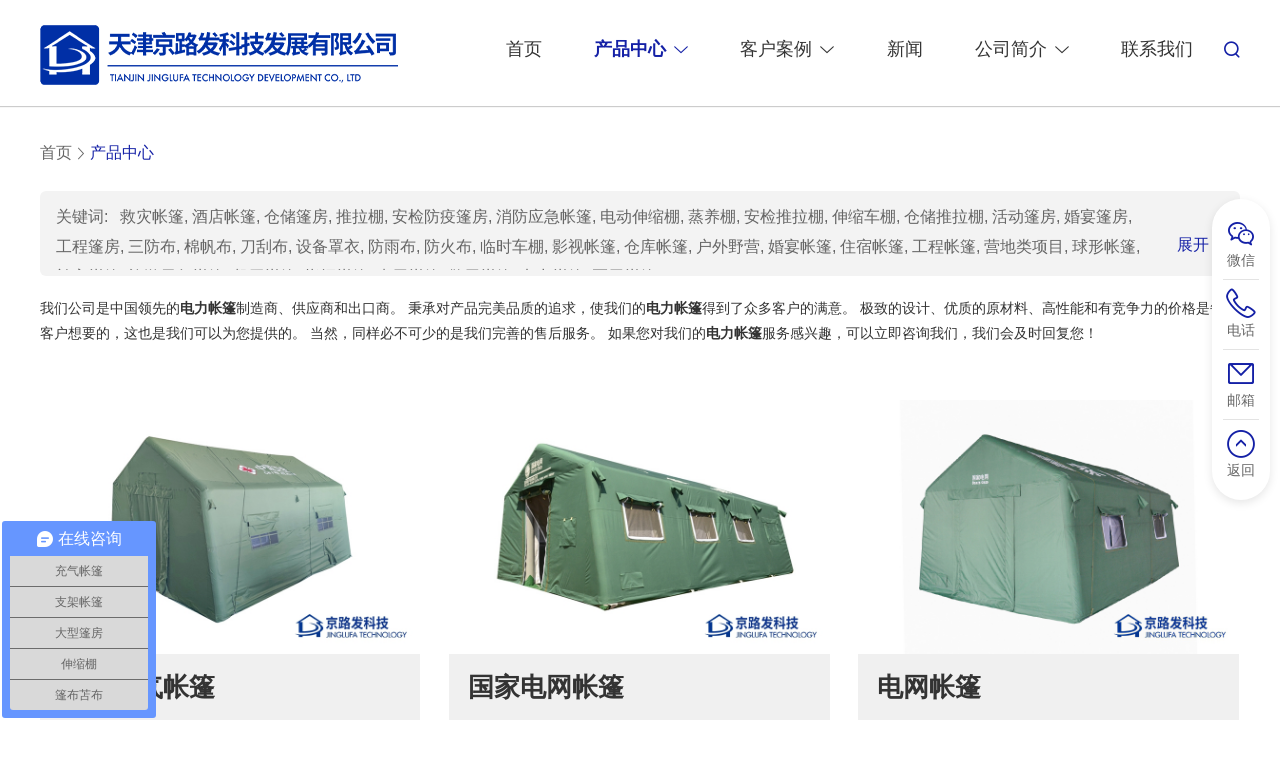

--- FILE ---
content_type: text/html; charset=utf-8
request_url: https://www.jinglufa.com/index.php/products/dianlizhangpeng.html
body_size: 12413
content:
<!DOCTYPE html>
<html lang="zh">
<head>
    <meta charset="UTF-8">
    <meta name="viewport" content="width=device-width, initial-scale=1, maximum-scale=1, user-scalable=no">
    <meta http-equiv="X-UA-Compatible" content="IE=edge,chrome=1">
    <meta name="renderer" content="webkit">
    <meta content="telephone=no" name="format-detection" />
    <title>电力帐篷</title>
    <meta name="keywords" content="电力帐篷" />
    <meta name="description" content="电力帐篷" />
    <link rel="stylesheet" href="/themes/simplebootx/style/css/style.css">   
       
     <script src="/themes/simplebootx/style/js/jquery-1.11.3.min.js" type="text/javascript" charset="utf-8"></script>

<link rel="shortcut icon" href="/favicon.ico" />
<script>
var _hmt = _hmt || [];
(function() {
  var hm = document.createElement("script");
  hm.src = "https://hm.baidu.com/hm.js?db07a7c34df2f0a23c6f7e0781f46598";
  var s = document.getElementsByTagName("script")[0]; 
  s.parentNode.insertBefore(hm, s);
})();
</script><meta property="og:title" content="电力帐篷"/>  
    <meta property="og:description" content="电力帐篷"/> 
    <meta property="og:type" content="website" />
  <meta property="og:site_name" content="天津京路发科技发展有限公司"/>
    <meta property="og:url" content="https://www.jinglufa.com/" />      <meta property="og:image" content="https://www.jinglufa.com/data/watermark/20220704/62c24784e7034.jpg"/>                
    
</head>
<body>
<div class="daohang-mid">
	    <!-- .m-mobilenav start -->
		<div class="m-mobilenav">
		    <div class="mbnav-btn">
		        <p class="line line1"></p>
		        <p class="line line2"></p>
		        <p class="line line3"></p>
		    </div>
		    <div class="mbnav-bd">
		        <div class="mbnav-wp show">
		            <div class="mbnav-wp_seach">
		                <form action="/index.php/Search/Index/index.html" name="productform" method="get">
		                    <div class="box-form">
		                        <input type="text" class="box-text" name="q" placeholder="搜索..." />
		                        <input type="submit" class="box-submit" value="" />
		                        <i class="icon iconfont icon-sousuo"></i>
		                    </div>
		                </form>
		            </div>
		            
		            <div class="mbnav-fix">
		                <ul class="mbnav-list">
		                	<li class="mbnav-item">
		                        <a  href="/">
		                            <span>首页</span>
		                        </a>
		                    </li>
		                    <li class="mbnav-item">
				                        <a class="current" href="https://www.jinglufa.com/chanpinzhongxin/">
				                            <span>产品中心</span>
				                        </a>
				                        <i class="nextshow">+</i>
						                        <ul class="mbsbnav-list mbsbnav-list1">
						                        	<li class="mbsbnav-item mbsbnav-item1">
							                                <a href="https://www.jinglufa.com/zhengcaizhangpeng/">政采帐篷</a>
									                        <i class="nextshow">+</i>
									                                <ul class="mbsbnav-list mbsbnav-list2">
									                                	<li class="mbsbnav-item mbsbnav-item2">
										                                        <a href="https://www.jinglufa.com/jiuzaizhangpeng/">救灾帐篷</a>
														                        										                                    </li><li class="mbsbnav-item mbsbnav-item2">
										                                        <a href="https://www.jinglufa.com/yiyongzhangpeng/">医用帐篷</a>
														                        										                                    </li><li class="mbsbnav-item mbsbnav-item2">
										                                        <a href="https://www.jinglufa.com/dianlizhangpeng/">电力帐篷</a>
														                        										                                    </li><li class="mbsbnav-item mbsbnav-item2">
										                                        <a href="https://www.jinglufa.com/xiaofangjiuyuanzhangpeng/">消防救援</a>
														                        										                                    </li>									                                </ul>							                            </li><li class="mbsbnav-item mbsbnav-item1">
							                                <a href="https://www.jinglufa.com/junyongzhangpeng/">指挥帐篷</a>
									                        <i class="nextshow">+</i>
									                                <ul class="mbsbnav-list mbsbnav-list2">
									                                	<li class="mbsbnav-item mbsbnav-item2">
										                                        <a href="https://www.jinglufa.com/banyongzhangpeng/">班用帐篷</a>
														                        										                                    </li><li class="mbsbnav-item mbsbnav-item2">
										                                        <a href="https://www.jinglufa.com/zhihuizhangpeng/">指挥帐篷</a>
														                        										                                    </li><li class="mbsbnav-item mbsbnav-item2">
										                                        <a href="https://www.jinglufa.com/cantingzhangpeng/">餐厅帐篷</a>
														                        										                                    </li>									                                </ul>							                            </li><li class="mbsbnav-item mbsbnav-item1">
							                                <a href="https://www.jinglufa.com/jiudianzhangpeng/">酒店帐篷</a>
									                        <i class="nextshow">+</i>
									                                <ul class="mbsbnav-list mbsbnav-list2">
									                                	<li class="mbsbnav-item mbsbnav-item2">
										                                        <a href="https://www.jinglufa.com/lvyoubeierzhangpeng/">露营帐篷</a>
														                        										                                    </li><li class="mbsbnav-item mbsbnav-item2">
										                                        <a href="https://www.jinglufa.com/lantingjiudianzhangpeng/">野奢帐篷</a>
														                        										                                    </li><li class="mbsbnav-item mbsbnav-item2">
										                                        <a href="https://www.jinglufa.com/qiuxingzhangpeng/">星空帐篷</a>
														                        										                                    </li><li class="mbsbnav-item mbsbnav-item2">
										                                        <a href="https://www.jinglufa.com/yingdileixiangmu/">营地类项目</a>
														                        										                                    </li>									                                </ul>							                            </li><li class="mbsbnav-item mbsbnav-item1">
							                                <a href="https://www.jinglufa.com/minyongzhangpeng/">民用帐篷</a>
									                        <i class="nextshow">+</i>
									                                <ul class="mbsbnav-list mbsbnav-list2">
									                                	<li class="mbsbnav-item mbsbnav-item2">
										                                        <a href="https://www.jinglufa.com/gongchengzhangpeng/">工程帐篷</a>
														                        										                                    </li><li class="mbsbnav-item mbsbnav-item2">
										                                        <a href="https://www.jinglufa.com/zhusuzhangpeng/">住宿帐篷</a>
														                        										                                    </li><li class="mbsbnav-item mbsbnav-item2">
										                                        <a href="https://www.jinglufa.com/hunyanzhangpeng/">婚宴帐篷</a>
														                        										                                    </li><li class="mbsbnav-item mbsbnav-item2">
										                                        <a href="https://www.jinglufa.com/huwaiyeying/">户外野营</a>
														                        										                                    </li><li class="mbsbnav-item mbsbnav-item2">
										                                        <a href="https://www.jinglufa.com/zhediezhangpeng/">折叠帐篷</a>
														                        										                                    </li>									                                </ul>							                            </li><li class="mbsbnav-item mbsbnav-item1">
							                                <a href="https://www.jinglufa.com/pengbu/">篷布</a>
									                        <i class="nextshow">+</i>
									                                <ul class="mbsbnav-list mbsbnav-list2">
									                                	<li class="mbsbnav-item mbsbnav-item2">
										                                        <a href="https://www.jinglufa.com/fangyubu/">防雨布</a>
														                        										                                    </li><li class="mbsbnav-item mbsbnav-item2">
										                                        <a href="https://www.jinglufa.com/fanghuobu/">防火布</a>
														                        										                                    </li><li class="mbsbnav-item mbsbnav-item2">
										                                        <a href="https://www.jinglufa.com/shebeizhiyi/">设备置衣</a>
														                        										                                    </li><li class="mbsbnav-item mbsbnav-item2">
										                                        <a href="https://www.jinglufa.com/daoguabu/">刀刮布</a>
														                        										                                    </li><li class="mbsbnav-item mbsbnav-item2">
										                                        <a href="https://www.jinglufa.com/mianfanbu/">棉帆布</a>
														                        										                                    </li><li class="mbsbnav-item mbsbnav-item2">
										                                        <a href="https://www.jinglufa.com/sanfangbu/">三防布</a>
														                        										                                    </li>									                                </ul>							                            </li><li class="mbsbnav-item mbsbnav-item1">
							                                <a href="https://www.jinglufa.com/pengfang/">篷房</a>
									                        <i class="nextshow">+</i>
									                                <ul class="mbsbnav-list mbsbnav-list2">
									                                	<li class="mbsbnav-item mbsbnav-item2">
										                                        <a href="https://www.jinglufa.com/cangchupengfang/">仓储篷房</a>
														                        										                                    </li><li class="mbsbnav-item mbsbnav-item2">
										                                        <a href="https://www.jinglufa.com/gongchengpengfang/">工程篷房</a>
														                        										                                    </li><li class="mbsbnav-item mbsbnav-item2">
										                                        <a href="https://www.jinglufa.com/hunyanpengfang/">婚宴篷房</a>
														                        										                                    </li><li class="mbsbnav-item mbsbnav-item2">
										                                        <a href="https://www.jinglufa.com/huodongpengfang/">活动篷房</a>
														                        										                                    </li><li class="mbsbnav-item mbsbnav-item2">
										                                        <a href="https://www.jinglufa.com/zulinzhanlan/">租赁展览</a>
														                        										                                    </li><li class="mbsbnav-item mbsbnav-item2">
										                                        <a href="https://www.jinglufa.com/anjianfangyi/">安检指挥</a>
														                        										                                    </li><li class="mbsbnav-item mbsbnav-item2">
										                                        <a href="https://www.jinglufa.com/pengfangpeijian/">篷房配件</a>
														                        										                                    </li>									                                </ul>							                            </li><li class="mbsbnav-item mbsbnav-item1">
							                                <a href="https://www.jinglufa.com/tuilapeng/">推拉棚</a>
									                        <i class="nextshow">+</i>
									                                <ul class="mbsbnav-list mbsbnav-list2">
									                                	<li class="mbsbnav-item mbsbnav-item2">
										                                        <a href="https://www.jinglufa.com/cangchutuilapeng/">仓储推拉棚</a>
														                        										                                    </li><li class="mbsbnav-item mbsbnav-item2">
										                                        <a href="https://www.jinglufa.com/shensuochepeng/">伸缩车棚</a>
														                        										                                    </li><li class="mbsbnav-item mbsbnav-item2">
										                                        <a href="https://www.jinglufa.com/wuliuzhouzhuantuilapeng/">安检推拉棚</a>
														                        										                                    </li><li class="mbsbnav-item mbsbnav-item2">
										                                        <a href="https://www.jinglufa.com/zhengyangpeng/">蒸养棚</a>
														                        										                                    </li><li class="mbsbnav-item mbsbnav-item2">
										                                        <a href="https://www.jinglufa.com/diandongshensuopeng/">电动伸缩棚</a>
														                        										                                    </li>									                                </ul>							                            </li>						                        </ul>				                    </li><li class="mbnav-item">
				                        <a  href="https://www.jinglufa.com/kehuanli/">
				                            <span>客户案例</span>
				                        </a>
				                        <i class="nextshow">+</i>
						                        <ul class="mbsbnav-list mbsbnav-list1">
						                        	<li class="mbsbnav-item mbsbnav-item1">
							                                <a href="https://www.jinglufa.com/zhengcaizhangpengcase/">政采帐篷</a>
									                        							                            </li><li class="mbsbnav-item mbsbnav-item1">
							                                <a href="https://www.jinglufa.com/jiudianzhangpengcase/">酒店帐篷</a>
									                        							                            </li><li class="mbsbnav-item mbsbnav-item1">
							                                <a href="https://www.jinglufa.com/minyongzhangpengcase/">民用帐篷</a>
									                        							                            </li><li class="mbsbnav-item mbsbnav-item1">
							                                <a href="https://www.jinglufa.com/pengbucase/">篷布</a>
									                        							                            </li><li class="mbsbnav-item mbsbnav-item1">
							                                <a href="https://www.jinglufa.com/pengfangcase/">篷房</a>
									                        							                            </li><li class="mbsbnav-item mbsbnav-item1">
							                                <a href="https://www.jinglufa.com/tuilapengcase/">推拉棚</a>
									                        							                            </li>						                        </ul>				                    </li><li class="mbnav-item">
				                        <a  href="https://www.jinglufa.com/xinwen/">
				                            <span>新闻</span>
				                        </a>
				                        				                    </li><li class="mbnav-item">
				                        <a  href="https://www.jinglufa.com/gongsijianjie/jianjie/">
				                            <span>公司简介</span>
				                        </a>
				                        <i class="nextshow">+</i>
						                        <ul class="mbsbnav-list mbsbnav-list1">
						                        	<li class="mbsbnav-item mbsbnav-item1">
							                                <a href="https://www.jinglufa.com/gongsijianjie/jianjie/">公司简介</a>
									                        							                            </li><li class="mbsbnav-item mbsbnav-item1">
							                                <a href="https://www.jinglufa.com/fazhanlicheng/">发展历程</a>
									                        							                            </li><li class="mbsbnav-item mbsbnav-item1">
							                                <a href="https://www.jinglufa.com/gongsijianjie/zhiminghezuoqiye/">知名合作企业</a>
									                        							                            </li><li class="mbsbnav-item mbsbnav-item1">
							                                <a href="https://www.jinglufa.com/gongsijianjie/qiyewenhua/">企业文化</a>
									                        							                            </li><li class="mbsbnav-item mbsbnav-item1">
							                                <a href="https://www.jinglufa.com/zhengshuzhanshi/">证书展示</a>
									                        							                            </li>						                        </ul>				                    </li><li class="mbnav-item">
				                        <a  href="https://www.jinglufa.com/lianxiwomen/">
				                            <span>联系我们</span>
				                        </a>
				                        				                    </li>		                </ul>
		            </div>
		        </div>
		    </div>
		</div>
		<!-- .m-mobilenav end -->



	    <div class="daohang pcduan">
	        <a class="logo" style="position: relative;display: block; height: 0; overflow: hidden; padding-bottom: 5%;" href="/">
				<img src="https://www.jinglufa.com/data/upload/20220419/625e1fee1f0e8.png" alt="天津京路发科技发展有限公司" title="天津京路发科技发展有限公司" style="position: absolute;left: 0;right: 0; top: 0; bottom: 0; width: 100%;">
			</a>
	        <ul>
	            <li>
	            	<a  href="/">首页</a>
	            </li>
	            <li>
			            	<a class="active" href="https://www.jinglufa.com/chanpinzhongxin/" title="">产品中心 <i class="iconfont icon-bottom7"></i></a>
							<div class="yijicd">
								<div class="yijicd-kuang pcduan">
									<div class="yiji-left cccp">
										<a class="yiji-left-title" href="https://www.jinglufa.com/chanpinzhongxin/">查看全部产品 <i class="iconfont icon-right1"></i></a>
										<a class="yiji-left-neiorng" href="https://www.jinglufa.com/jiuzaizhangpeng/">
															<p>救灾帐篷是现代社会广泛使用的一种帐篷。当人们遇到灾害和危险时，可以使用救灾帐篷为自己和他人提供安全的休息环境，也可以在一定程度上进行重组和部署。</p>														</a><a class="yiji-left-neiorng" href="https://www.jinglufa.com/yiyongzhangpeng/">
															<p>医疗帐篷在紧急情况下被用于提供临时的医疗救助，如自然灾害、战争冲突等。这些帐篷通常易于搭建和拆除，便于运输和部署，能够迅速地为受伤或生病的人们提供紧急医疗支持。</p>														</a><a class="yiji-left-neiorng" href="https://www.jinglufa.com/dianlizhangpeng/">
															<p><span style="color: rgb(36, 41, 47); font-family: -apple-system, BlinkMacSystemFont, &quot;Segoe UI&quot;, Roboto, Oxygen, Ubuntu, Cantarell, &quot;Fira Sans&quot;, &quot;Droid Sans&quot;, &quot;Helvetica Neue&quot;, sans-serif; font-size: 14px; background-color: rgb(255, 255, 255);">在自然灾害、抢修、施工等需要电力供应的情况下，可以使用临时搭建的电力帐篷来提供电力支持。这些帐篷通常配备发电机、电缆、配电设备等，能够提供临时的电力供应，满足受灾区域或施工现场的基本用电需求。</span></p>														</a><a class="yiji-left-neiorng" href="https://www.jinglufa.com/xiaofangjiuyuanzhangpeng/">
															<p>消防帐篷可以在火灾现场提供临时的避难场所，用于安置被撤离的人员，确保他们的安全。一部分可能用作临时指挥中心，供消防人员进行指挥、协调和救援行动。</p><p><br/></p>														</a><a class="yiji-left-neiorng" href="https://www.jinglufa.com/banyongzhangpeng/">
															<p><span style="color: rgb(36, 41, 47); font-family: -apple-system, BlinkMacSystemFont, &quot;Segoe UI&quot;, Roboto, Oxygen, Ubuntu, Cantarell, &quot;Fira Sans&quot;, &quot;Droid Sans&quot;, &quot;Helvetica Neue&quot;, sans-serif; font-size: 14px; background-color: rgb(255, 255, 255);">班用帐篷在军事演习、野外工作、露营活动、户外探险等场合中广泛使用。它们可以用于扎营、休息或临时集结点，为参与者提供遮蔽、安全和隐私。班用帐篷根据规模的不同，可以容纳几个人到几十个人甚至更多的人。</span></p>														</a><a class="yiji-left-neiorng" href="https://www.jinglufa.com/zhihuizhangpeng/">
															<p><span style="color: rgb(36, 41, 47); font-family: -apple-system, BlinkMacSystemFont, &quot;Segoe UI&quot;, Roboto, Oxygen, Ubuntu, Cantarell, &quot;Fira Sans&quot;, &quot;Droid Sans&quot;, &quot;Helvetica Neue&quot;, sans-serif; font-size: 14px; background-color: rgb(255, 255, 255);">指挥帐篷是一种特殊设计的帐篷，通常用于军事、紧急救援、野外指挥等场合。它被用作指挥员或领导人员的指挥中心，用于组织和指挥行动。</span></p>														</a><a class="yiji-left-neiorng" href="https://www.jinglufa.com/cantingzhangpeng/">
															<p><span style="color: rgb(36, 41, 47); font-family: -apple-system, BlinkMacSystemFont, &quot;Segoe UI&quot;, Roboto, Oxygen, Ubuntu, Cantarell, &quot;Fira Sans&quot;, &quot;Droid Sans&quot;, &quot;Helvetica Neue&quot;, sans-serif; font-size: 14px; background-color: rgb(255, 255, 255);">餐厅帐篷的设计旨在提供一个户外就餐的选择，同时保护人们免受阳光、风雨等天气因素的干扰。它们通常配备有餐桌、椅子、照明设备和餐具等，以提供适宜的用餐体验。</span></p>														</a><a class="yiji-left-neiorng" href="https://www.jinglufa.com/lvyoubeierzhangpeng/">
															<p><span style="color: rgb(36, 41, 47); font-family: -apple-system, BlinkMacSystemFont, &quot;Segoe UI&quot;, Roboto, Oxygen, Ubuntu, Cantarell, &quot;Fira Sans&quot;, &quot;Droid Sans&quot;, &quot;Helvetica Neue&quot;, sans-serif; font-size: 14px; background-color: rgb(255, 255, 255);">露营帐篷是一种常见的户外休闲设备，用于提供露天过夜或短期住宿的临时性避难所。它们通常用于露营、徒步旅行和户外探险等活动。</span></p>														</a><a class="yiji-left-neiorng" href="https://www.jinglufa.com/lantingjiudianzhangpeng/">
															<p><span style="color: rgb(36, 41, 47); font-family: -apple-system, BlinkMacSystemFont, &quot;Segoe UI&quot;, Roboto, Oxygen, Ubuntu, Cantarell, &quot;Fira Sans&quot;, &quot;Droid Sans&quot;, &quot;Helvetica Neue&quot;, sans-serif; font-size: 14px; background-color: rgb(255, 255, 255);">野奢帐篷，也被称为奢华露营帐篷，是一种结合了奢华和舒适性的户外露营设施。它们通常比一般的露营帐篷更宽敞、豪华，并提供更多的舒适设施，旨在为露营者提供顶级的户外入住体验。</span></p>														</a><a class="yiji-left-neiorng" href="https://www.jinglufa.com/qiuxingzhangpeng/">
															<p><span style="color: rgb(36, 41, 47); font-family: -apple-system, BlinkMacSystemFont, &quot;Segoe UI&quot;, Roboto, Oxygen, Ubuntu, Cantarell, &quot;Fira Sans&quot;, &quot;Droid Sans&quot;, &quot;Helvetica Neue&quot;, sans-serif; font-size: 14px; background-color: rgb(255, 255, 255);">星空帐篷适用于喜欢星空和大自然的露营爱好者，提供了一种与众不同的露营体验。它们使露营者能够接触自然，欣赏星空，创造难忘的回忆。无论是度假露营还是浪漫之旅，星空帐篷都能为露营者带来与众不同的观星体验。</span></p>														</a><a class="yiji-left-neiorng" href="https://www.jinglufa.com/yingdileixiangmu/">
															<p><span style="color: rgb(36, 41, 47); font-family: -apple-system, BlinkMacSystemFont, &quot;Segoe UI&quot;, Roboto, Oxygen, Ubuntu, Cantarell, &quot;Fira Sans&quot;, &quot;Droid Sans&quot;, &quot;Helvetica Neue&quot;, sans-serif; font-size: 14px; background-color: rgb(255, 255, 255);">营地帐篷是露营活动中必备的设备之一，它为露营者提供了一个舒适和安全的休息空间，让人们能够在户外体验自然的美妙。</span></p>														</a><a class="yiji-left-neiorng" href="https://www.jinglufa.com/gongchengzhangpeng/">
															<p><span style="color: rgb(36, 41, 47); font-family: -apple-system, BlinkMacSystemFont, &quot;Segoe UI&quot;, Roboto, Oxygen, Ubuntu, Cantarell, &quot;Fira Sans&quot;, &quot;Droid Sans&quot;, &quot;Helvetica Neue&quot;, sans-serif; font-size: 14px; background-color: rgb(255, 255, 255);">工程帐篷是一种专门用于工程施工现场的临时搭建结构，用于提供临时的办公、存储、工作和生活空间。它们通常由坚固的材料制造而成，具有耐用性和抗风雨性能，能够满足工程项目的需求。</span></p>														</a><a class="yiji-left-neiorng" href="https://www.jinglufa.com/zhusuzhangpeng/">
															<p><span style="color: rgb(36, 41, 47); font-family: -apple-system, BlinkMacSystemFont, &quot;Segoe UI&quot;, Roboto, Oxygen, Ubuntu, Cantarell, &quot;Fira Sans&quot;, &quot;Droid Sans&quot;, &quot;Helvetica Neue&quot;, sans-serif; font-size: 14px; background-color: rgb(255, 255, 255);">住宿帐篷是一种用于提供临时住宿的帐篷结构，通常在露营、徒步旅行、户外探险或临时活动中使用。它们通常由防水、耐用的材料制成，具备轻便、易搭建和便于携带的特点。</span></p>														</a><a class="yiji-left-neiorng" href="https://www.jinglufa.com/hunyanzhangpeng/">
															<p><span style="color: rgb(36, 41, 47); font-family: -apple-system, BlinkMacSystemFont, &quot;Segoe UI&quot;, Roboto, Oxygen, Ubuntu, Cantarell, &quot;Fira Sans&quot;, &quot;Droid Sans&quot;, &quot;Helvetica Neue&quot;, sans-serif; font-size: 14px; background-color: rgb(255, 255, 255);">婚宴帐篷为新人提供了独特而受欢迎的婚礼场地选择，让他们能够在户外环境中举办浪漫而难忘的婚宴。帐篷为婚宴提供了更多的创意和个性化的可能性，使得婚礼成为一次独特而特别的体验。</span></p>														</a><a class="yiji-left-neiorng" href="https://www.jinglufa.com/huwaiyeying/">
															<p><span style="color: rgb(36, 41, 47); font-family: -apple-system, BlinkMacSystemFont, &quot;Segoe UI&quot;, Roboto, Oxygen, Ubuntu, Cantarell, &quot;Fira Sans&quot;, &quot;Droid Sans&quot;, &quot;Helvetica Neue&quot;, sans-serif; font-size: 14px; background-color: rgb(255, 255, 255);">户外野营帐篷是用于户外野营的帐篷，它提供了临时的住宿和庇护所。户外野营帐篷通常由轻便、耐用的材料制成，具有防水、防风和通风等特点，以适应不同的天气和环境条件。</span></p>														</a><a class="yiji-left-neiorng" href="https://www.jinglufa.com/zhediezhangpeng/">
																													</a><a class="yiji-left-neiorng" href="https://www.jinglufa.com/fangyubu/">
																													</a><a class="yiji-left-neiorng" href="https://www.jinglufa.com/fanghuobu/">
																													</a><a class="yiji-left-neiorng" href="https://www.jinglufa.com/shebeizhiyi/">
																													</a><a class="yiji-left-neiorng" href="https://www.jinglufa.com/daoguabu/">
																													</a><a class="yiji-left-neiorng" href="https://www.jinglufa.com/mianfanbu/">
																													</a><a class="yiji-left-neiorng" href="https://www.jinglufa.com/sanfangbu/">
																													</a><a class="yiji-left-neiorng" href="https://www.jinglufa.com/cangchupengfang/">
															<p><span style="color: rgb(36, 41, 47); font-family: -apple-system, BlinkMacSystemFont, &quot;Segoe UI&quot;, Roboto, Oxygen, Ubuntu, Cantarell, &quot;Fira Sans&quot;, &quot;Droid Sans&quot;, &quot;Helvetica Neue&quot;, sans-serif; font-size: 14px; background-color: rgb(255, 255, 255);">仓储篷房是一种常用于临时或永久仓储需求的结构建筑，通常由结构框架和防水、耐候的材料组成。它们提供了一个经济、灵活且可移动的仓储解决方案。</span></p>														</a><a class="yiji-left-neiorng" href="https://www.jinglufa.com/gongchengpengfang/">
															<p><span style="color: rgb(36, 41, 47); font-family: -apple-system, BlinkMacSystemFont, &quot;Segoe UI&quot;, Roboto, Oxygen, Ubuntu, Cantarell, &quot;Fira Sans&quot;, &quot;Droid Sans&quot;, &quot;Helvetica Neue&quot;, sans-serif; font-size: 14px; background-color: rgb(255, 255, 255);">工程篷房是一种常用于临时工地和工程项目的建筑结构，主要用于提供临时办公室、仓库、工作场所等功能。它们通常具有轻便、快速搭建和拆除的特点，能够满足项目需要，提供临时性的工作空间。</span></p>														</a><a class="yiji-left-neiorng" href="https://www.jinglufa.com/hunyanpengfang/">
															<p><span style="color: rgb(36, 41, 47); font-family: -apple-system, BlinkMacSystemFont, &quot;Segoe UI&quot;, Roboto, Oxygen, Ubuntu, Cantarell, &quot;Fira Sans&quot;, &quot;Droid Sans&quot;, &quot;Helvetica Neue&quot;, sans-serif; font-size: 14px; background-color: rgb(255, 255, 255);">婚宴篷房是一种常用于户外婚礼和婚宴活动的临时建筑结构，用于提供一个独特而浪漫的场地。它们通常具有美观、宽敞和舒适的特点，以创造出令人难忘的婚宴体验。</span></p>														</a><a class="yiji-left-neiorng" href="https://www.jinglufa.com/huodongpengfang/">
															<p><span style="color: rgb(36, 41, 47); font-family: -apple-system, BlinkMacSystemFont, &quot;Segoe UI&quot;, Roboto, Oxygen, Ubuntu, Cantarell, &quot;Fira Sans&quot;, &quot;Droid Sans&quot;, &quot;Helvetica Neue&quot;, sans-serif; font-size: 14px; background-color: rgb(255, 255, 255);">活动篷房广泛应用于各种户外活动，提供了一个临时性的、适应性强的空间解决方案。无论是企业活动、娱乐演出、体育赛事还是庆典活动，活动篷房都能为人们提供一个安全、舒适和灵活的场所</span></p>														</a><a class="yiji-left-neiorng" href="https://www.jinglufa.com/zulinzhanlan/">
															<p><span style="color: rgb(36, 41, 47); font-family: -apple-system, BlinkMacSystemFont, &quot;Segoe UI&quot;, Roboto, Oxygen, Ubuntu, Cantarell, &quot;Fira Sans&quot;, &quot;Droid Sans&quot;, &quot;Helvetica Neue&quot;, sans-serif; font-size: 14px; background-color: rgb(255, 255, 255);">租赁篷房，客户可以灵活、方便地获得所需的临时空间，并根据需求进行个性化定制，以满足不同类型活动的要求。</span></p>														</a><a class="yiji-left-neiorng" href="https://www.jinglufa.com/anjianfangyi/">
															<p><span style="color: rgb(36, 41, 47); font-family: -apple-system, BlinkMacSystemFont, &quot;Segoe UI&quot;, Roboto, Oxygen, Ubuntu, Cantarell, &quot;Fira Sans&quot;, &quot;Droid Sans&quot;, &quot;Helvetica Neue&quot;, sans-serif; font-size: 14px; background-color: rgb(255, 255, 255);">安检篷房在活动场所和公共场所中起着重要作用，帮助确保人员和物品的安全。透过合理的安检措施和专业的安保人员，可以提供一个安全可靠的环境，保障人们的生命财产安全。</span></p>														</a><a class="yiji-left-neiorng" href="https://www.jinglufa.com/pengfangpeijian/">
																													</a><a class="yiji-left-neiorng" href="https://www.jinglufa.com/cangchutuilapeng/">
															<p><span style="color: rgb(36, 41, 47); font-family: -apple-system, BlinkMacSystemFont, &quot;Segoe UI&quot;, Roboto, Oxygen, Ubuntu, Cantarell, &quot;Fira Sans&quot;, &quot;Droid Sans&quot;, &quot;Helvetica Neue&quot;, sans-serif; font-size: 14px; background-color: rgb(255, 255, 255);">仓储推拉棚广泛应用于物流、仓储、临时存储等领域。通过提供临时和灵活的存储解决方案，它们满足了不同行业在临时仓储需求方面的要求</span></p>														</a><a class="yiji-left-neiorng" href="https://www.jinglufa.com/shensuochepeng/">
															<p><span style="color: rgb(36, 41, 47); font-family: -apple-system, BlinkMacSystemFont, &quot;Segoe UI&quot;, Roboto, Oxygen, Ubuntu, Cantarell, &quot;Fira Sans&quot;, &quot;Droid Sans&quot;, &quot;Helvetica Neue&quot;, sans-serif; font-size: 14px; background-color: rgb(255, 255, 255);">伸缩车棚，也称为伸缩顶篷或伸缩车库，是一种用于保护汽车和其他车辆的临时或可移动的车棚结构。它通过伸缩机构或可卷动的顶篷，可以根据需要展开或收起，提供临时的覆盖和保护。</span></p>														</a><a class="yiji-left-neiorng" href="https://www.jinglufa.com/wuliuzhouzhuantuilapeng/">
																													</a><a class="yiji-left-neiorng" href="https://www.jinglufa.com/zhengyangpeng/">
															<p><span style="color: rgb(36, 41, 47); font-family: -apple-system, BlinkMacSystemFont, &quot;Segoe UI&quot;, Roboto, Oxygen, Ubuntu, Cantarell, &quot;Fira Sans&quot;, &quot;Droid Sans&quot;, &quot;Helvetica Neue&quot;, sans-serif; font-size: 14px; background-color: rgb(255, 255, 255);">混凝土养护篷可以提供保温和保湿效果，防止混凝土过早脱水和快速干燥。这有利于混凝土的正常水化反应和强度发展，避免开裂和表面缺陷的产生。</span></p>														</a><a class="yiji-left-neiorng" href="https://www.jinglufa.com/diandongshensuopeng/">
															<p><span style="color: rgb(36, 41, 47); font-family: -apple-system, BlinkMacSystemFont, &quot;Segoe UI&quot;, Roboto, Oxygen, Ubuntu, Cantarell, &quot;Fira Sans&quot;, &quot;Droid Sans&quot;, &quot;Helvetica Neue&quot;, sans-serif; font-size: 14px; background-color: rgb(255, 255, 255);">电动仓储推拉篷在仓库和物流行业中广泛应用，提供了高效、方便和可靠的货物保护解决方案。它们不仅可以提高工作效率，还能够减少货物损坏和浪费。通过自动化的操作和可调节的开闭功能，电动仓储推拉篷为企业提供了更加灵活和可定制的存储空间。</span></p>														</a>									</div>
									<div class="yiji-right">
										<div class="yiji-kuang">
														<a class="yiji-kuang-leixing" href="https://www.jinglufa.com/zhengcaizhangpeng/" title="政采帐篷">政采帐篷</a>
														<ul>
																	<li>
																			<a href="https://www.jinglufa.com/jiuzaizhangpeng/">救灾帐篷<span>HOT</span></a>
																		</li><li>
																			<a href="https://www.jinglufa.com/yiyongzhangpeng/">医用帐篷</a>
																		</li><li>
																			<a href="https://www.jinglufa.com/dianlizhangpeng/">电力帐篷</a>
																		</li><li>
																			<a href="https://www.jinglufa.com/xiaofangjiuyuanzhangpeng/">消防救援</a>
																		</li>																</ul>													</div><div class="yiji-kuang">
														<a class="yiji-kuang-leixing" href="https://www.jinglufa.com/junyongzhangpeng/" title="指挥帐篷">指挥帐篷</a>
														<ul>
																	<li>
																			<a href="https://www.jinglufa.com/banyongzhangpeng/">班用帐篷<span>HOT</span></a>
																		</li><li>
																			<a href="https://www.jinglufa.com/zhihuizhangpeng/">指挥帐篷</a>
																		</li><li>
																			<a href="https://www.jinglufa.com/cantingzhangpeng/">餐厅帐篷</a>
																		</li>																</ul>													</div><div class="yiji-kuang">
														<a class="yiji-kuang-leixing" href="https://www.jinglufa.com/jiudianzhangpeng/" title="酒店帐篷">酒店帐篷</a>
														<ul>
																	<li>
																			<a href="https://www.jinglufa.com/lvyoubeierzhangpeng/">露营帐篷</a>
																		</li><li>
																			<a href="https://www.jinglufa.com/lantingjiudianzhangpeng/">野奢帐篷</a>
																		</li><li>
																			<a href="https://www.jinglufa.com/qiuxingzhangpeng/">星空帐篷<span>HOT</span></a>
																		</li><li>
																			<a href="https://www.jinglufa.com/yingdileixiangmu/">营地类项目</a>
																		</li>																</ul>													</div><div class="yiji-kuang">
														<a class="yiji-kuang-leixing" href="https://www.jinglufa.com/minyongzhangpeng/" title="民用帐篷">民用帐篷</a>
														<ul>
																	<li>
																			<a href="https://www.jinglufa.com/gongchengzhangpeng/">工程帐篷<span>HOT</span></a>
																		</li><li>
																			<a href="https://www.jinglufa.com/zhusuzhangpeng/">住宿帐篷</a>
																		</li><li>
																			<a href="https://www.jinglufa.com/hunyanzhangpeng/">婚宴帐篷</a>
																		</li><li>
																			<a href="https://www.jinglufa.com/huwaiyeying/">户外野营</a>
																		</li><li>
																			<a href="https://www.jinglufa.com/zhediezhangpeng/">折叠帐篷</a>
																		</li>																</ul>													</div><div class="yiji-kuang">
														<a class="yiji-kuang-leixing" href="https://www.jinglufa.com/pengbu/" title="篷布">篷布</a>
														<ul>
																	<li>
																			<a href="https://www.jinglufa.com/fangyubu/">防雨布</a>
																		</li><li>
																			<a href="https://www.jinglufa.com/fanghuobu/">防火布</a>
																		</li><li>
																			<a href="https://www.jinglufa.com/shebeizhiyi/">设备置衣<span>HOT</span></a>
																		</li><li>
																			<a href="https://www.jinglufa.com/daoguabu/">刀刮布</a>
																		</li><li>
																			<a href="https://www.jinglufa.com/mianfanbu/">棉帆布</a>
																		</li><li>
																			<a href="https://www.jinglufa.com/sanfangbu/">三防布</a>
																		</li>																</ul>													</div><div class="yiji-kuang">
														<a class="yiji-kuang-leixing" href="https://www.jinglufa.com/pengfang/" title="篷房">篷房</a>
														<ul>
																	<li>
																			<a href="https://www.jinglufa.com/cangchupengfang/">仓储篷房<span>HOT</span></a>
																		</li><li>
																			<a href="https://www.jinglufa.com/gongchengpengfang/">工程篷房</a>
																		</li><li>
																			<a href="https://www.jinglufa.com/hunyanpengfang/">婚宴篷房</a>
																		</li><li>
																			<a href="https://www.jinglufa.com/huodongpengfang/">活动篷房<span>HOT</span></a>
																		</li><li>
																			<a href="https://www.jinglufa.com/zulinzhanlan/">租赁展览</a>
																		</li><li>
																			<a href="https://www.jinglufa.com/anjianfangyi/">安检指挥<span>HOT</span></a>
																		</li><li>
																			<a href="https://www.jinglufa.com/pengfangpeijian/">篷房配件</a>
																		</li>																</ul>													</div><div class="yiji-kuang">
														<a class="yiji-kuang-leixing" href="https://www.jinglufa.com/tuilapeng/" title="推拉棚">推拉棚</a>
														<ul>
																	<li>
																			<a href="https://www.jinglufa.com/cangchutuilapeng/">仓储推拉棚<span>HOT</span></a>
																		</li><li>
																			<a href="https://www.jinglufa.com/shensuochepeng/">伸缩车棚</a>
																		</li><li>
																			<a href="https://www.jinglufa.com/wuliuzhouzhuantuilapeng/">安检推拉棚</a>
																		</li><li>
																			<a href="https://www.jinglufa.com/zhengyangpeng/">蒸养棚</a>
																		</li><li>
																			<a href="https://www.jinglufa.com/diandongshensuopeng/">电动伸缩棚</a>
																		</li>																</ul>													</div>									</div>
								</div>
							</div>
						</li>				<li>
			            	<a  href="https://www.jinglufa.com/kehuanli/" title="">客户案例 <i class="iconfont icon-bottom7"></i></a>
							<div class="yijicd anliyiji">
								 <div class="yijicd-kuang pcduan">
									<div class="yiji-left anli">
										<a class="yiji-left-title" href="https://www.jinglufa.com/kehuanli/">查看全部案例<i class="iconfont icon-right1"></i></a>
										<a class="yiji-left-neiorng" href="https://www.jinglufa.com/zhengcaizhangpengcase/">
													<p>京路发品牌办于2000年，主营支架帐篷，充气帐篷，支架水池，篷布苫布、伸缩棚等产品，是集研发设计，生产，加工，销售，售后为一体的国内品牌。公司总面积35000平方米，两个生产工厂，四家子公司，五百多名员工。公司实力雄厚，设备先进，技术完善，已实现一条龙的系列化生产体系！</p><p><br style="white-space: normal;"/></p><p><br/></p>												</a><a class="yiji-left-neiorng" href="https://www.jinglufa.com/jiudianzhangpengcase/">
													<p>京路发品牌办于2000年，主营支架帐篷，充气帐篷，支架水池，篷布苫布、伸缩棚等产品，是集研发设计，生产，加工，销售，售后为一体的国内品牌。公司总面积35000平方米，两个生产工厂，四家子公司，五百多名员工。公司实力雄厚，设备先进，技术完善，已实现一条龙的系列化生产体系！</p>												</a><a class="yiji-left-neiorng" href="https://www.jinglufa.com/minyongzhangpengcase/">
													<p>京路发品牌办于2000年，主营支架帐篷，充气帐篷，支架水池，篷布苫布、伸缩棚等产品，是集研发设计，生产，加工，销售，售后为一体的国内品牌。公司总面积35000平方米，两个生产工厂，四家子公司，五百多名员工。公司实力雄厚，设备先进，技术完善，已实现一条龙的系列化生产体系！</p>												</a><a class="yiji-left-neiorng" href="https://www.jinglufa.com/pengbucase/">
													<p>京路发品牌办于2000年，主营支架帐篷，充气帐篷，支架水池，篷布苫布、伸缩棚等产品，是集研发设计，生产，加工，销售，售后为一体的国内品牌。公司总面积35000平方米，两个生产工厂，四家子公司，五百多名员工。公司实力雄厚，设备先进，技术完善，已实现一条龙的系列化生产体系！</p>												</a><a class="yiji-left-neiorng" href="https://www.jinglufa.com/pengfangcase/">
													<p>京路发品牌办于2000年，主营支架帐篷，充气帐篷，支架水池，篷布苫布、伸缩棚等产品，是集研发设计，生产，加工，销售，售后为一体的国内品牌。公司总面积35000平方米，两个生产工厂，四家子公司，五百多名员工。公司实力雄厚，设备先进，技术完善，已实现一条龙的系列化生产体系！</p>												</a><a class="yiji-left-neiorng" href="https://www.jinglufa.com/tuilapengcase/">
													<p>京路发品牌办于2000年，主营支架帐篷，充气帐篷，支架水池，篷布苫布、伸缩棚等产品，是集研发设计，生产，加工，销售，售后为一体的国内品牌。公司总面积35000平方米，两个生产工厂，四家子公司，五百多名员工。公司实力雄厚，设备先进，技术完善，已实现一条龙的系列化生产体系！</p>												</a>									</div>
									<div class="yiji-right anli">
																					<div class="yiji-kuang no-bianju">
													<a class="yiji-kuang-leixing" href="https://www.jinglufa.com/zhengcaizhangpengcase/">政采帐篷 <i class="iconfont icon-right1"></i></a>
													<div class="anli-img">
														<a href="https://www.jinglufa.com/zhengcaizhangpengcase/" title="">
															<img src="https://www.jinglufa.com/data/watermark/20220421/6261145c12c06.jpg" alt="政采帐篷" title="政采帐篷" >
														</a>
													</div>
												</div>
												<div class="yiji-kuang ">
													<a class="yiji-kuang-leixing" href="https://www.jinglufa.com/jiudianzhangpengcase/">酒店帐篷 <i class="iconfont icon-right1"></i></a>
													<div class="anli-img">
														<a href="https://www.jinglufa.com/jiudianzhangpengcase/" title="">
															<img src="https://www.jinglufa.com/data/watermark/20220421/62611471ac50e.jpg" alt="酒店帐篷" title="酒店帐篷" >
														</a>
													</div>
												</div>
												<div class="yiji-kuang ">
													<a class="yiji-kuang-leixing" href="https://www.jinglufa.com/minyongzhangpengcase/">民用帐篷 <i class="iconfont icon-right1"></i></a>
													<div class="anli-img">
														<a href="https://www.jinglufa.com/minyongzhangpengcase/" title="">
															<img src="https://www.jinglufa.com/data/watermark/20220421/6261148082916.jpg" alt="民用帐篷" title="民用帐篷" >
														</a>
													</div>
												</div>
												<div class="yiji-kuang ">
													<a class="yiji-kuang-leixing" href="https://www.jinglufa.com/pengbucase/">篷布 <i class="iconfont icon-right1"></i></a>
													<div class="anli-img">
														<a href="https://www.jinglufa.com/pengbucase/" title="">
															<img src="https://www.jinglufa.com/data/watermark/20220421/62611490c537e.jpg" alt="篷布" title="篷布" >
														</a>
													</div>
												</div>
												<div class="yiji-kuang no-bianju">
													<a class="yiji-kuang-leixing" href="https://www.jinglufa.com/pengfangcase/">篷房 <i class="iconfont icon-right1"></i></a>
													<div class="anli-img">
														<a href="https://www.jinglufa.com/pengfangcase/" title="">
															<img src="https://www.jinglufa.com/data/watermark/20220421/6261149f68eee.jpg" alt="篷房" title="篷房" >
														</a>
													</div>
												</div>
												<div class="yiji-kuang ">
													<a class="yiji-kuang-leixing" href="https://www.jinglufa.com/tuilapengcase/">推拉棚 <i class="iconfont icon-right1"></i></a>
													<div class="anli-img">
														<a href="https://www.jinglufa.com/tuilapengcase/" title="">
															<img src="https://www.jinglufa.com/data/watermark/20220421/626114b24e526.jpg" alt="推拉棚" title="推拉棚" >
														</a>
													</div>
												</div>
																					</div>
								</div>
								
							</div>
						
						
						</li>				<li>
			            	<a  href="https://www.jinglufa.com/xinwen/" title="">新闻</a>
			            </li>		        <li>
			            	<a  href="https://www.jinglufa.com/gongsijianjie/jianjie/" title="">公司简介 <i class="iconfont icon-bottom7"></i></a>
							<div class="yijicd gsjjkuang">
								<div class="yijicd-kuang pcduan">
									<div class="yiji-left gsjj">
										<a class="yiji-left-title" href="https://www.jinglufa.com/gongsijianjie/jianjie/" title="">京路发品牌</a>
										<a class="yiji-left-neiorng" href="https://www.jinglufa.com/gongsijianjie/jianjie/">
													<p>京路发品牌创立于2000年，专注于临时空间可移动装配式建筑领域。提供设计| 规划| 生产|安装|售后|租赁为一体的一站式服务。主营：蓬房、推拉棚、酒 店帐篷及各类型帐篷等。为各大类型展会，赛事活动、体育运动比赛、 文旅行业、仓储物流、医疗军旅等客户提供一站式空间解决方案。</p>												</a><a class="yiji-left-neiorng" href="https://www.jinglufa.com/fazhanlicheng/">
																									</a><a class="yiji-left-neiorng" href="https://www.jinglufa.com/gongsijianjie/zhiminghezuoqiye/">
																									</a><a class="yiji-left-neiorng" href="https://www.jinglufa.com/gongsijianjie/qiyewenhua/">
																									</a><a class="yiji-left-neiorng" href="https://www.jinglufa.com/zhengshuzhanshi/">
																									</a>									</div>
									<div class="yiji-right gsjj">
																					<div class="yiji-kuang no-bianju">
													<a class="yiji-kuang-leixing" href="https://www.jinglufa.com/gongsijianjie/jianjie/">
														<img src="/themes/simplebootx/style/images/gslc.png" alt="公司简介" title="公司简介" >
																													公司简介 <i class="iconfont icon-right1"></i>
													</a>
													<div class="anli-img gsjjimg">
														<a href="https://www.jinglufa.com/gongsijianjie/jianjie/">
															<img src="https://www.jinglufa.com/data/watermark/20220419/625e570d9ad60.png" alt="公司简介" title="公司简介">
														</a>
													</div>
												</div>
												<div class="yiji-kuang ">
													<a class="yiji-kuang-leixing" href="https://www.jinglufa.com/fazhanlicheng/">
																													<img src="/themes/simplebootx/style/images/fzlc.png" alt="发展历程" title="发展历程" >
																													发展历程 <i class="iconfont icon-right1"></i>
													</a>
													<div class="anli-img gsjjimg">
														<a href="https://www.jinglufa.com/fazhanlicheng/">
															<img src="https://www.jinglufa.com/data/watermark/20220421/626115a670806.jpg" alt="发展历程" title="发展历程">
														</a>
													</div>
												</div>
												<div class="yiji-kuang ">
													<a class="yiji-kuang-leixing" href="https://www.jinglufa.com/gongsijianjie/zhiminghezuoqiye/">
																													<img src="/themes/simplebootx/style/images/zmhzqy.png" alt="知名合作企业" title="知名合作企业" >
																													知名合作企业 <i class="iconfont icon-right1"></i>
													</a>
													<div class="anli-img gsjjimg">
														<a href="https://www.jinglufa.com/gongsijianjie/zhiminghezuoqiye/">
															<img src="https://www.jinglufa.com/data/watermark/20220421/6261157eeef76.jpg" alt="知名合作企业" title="知名合作企业">
														</a>
													</div>
												</div>
												<div class="yiji-kuang no-bianju">
													<a class="yiji-kuang-leixing" href="https://www.jinglufa.com/gongsijianjie/qiyewenhua/">
																													<img src="/themes/simplebootx/style/images/qywh.png" alt="企业文化" title="企业文化">
																													企业文化 <i class="iconfont icon-right1"></i>
													</a>
													<div class="anli-img gsjjimg">
														<a href="https://www.jinglufa.com/gongsijianjie/qiyewenhua/">
															<img src="https://www.jinglufa.com/data/watermark/20220421/62611605cfb76.jpg" alt="企业文化" title="企业文化">
														</a>
													</div>
												</div>
												<div class="yiji-kuang ">
													<a class="yiji-kuang-leixing" href="https://www.jinglufa.com/zhengshuzhanshi/">
																													<img src="/themes/simplebootx/style/images/zszs.png" alt="证书展示" title="证书展示">														证书展示 <i class="iconfont icon-right1"></i>
													</a>
													<div class="anli-img gsjjimg">
														<a href="https://www.jinglufa.com/zhengshuzhanshi/">
															<img src="https://www.jinglufa.com/data/watermark/20220421/6261164153efe.jpg" alt="证书展示" title="证书展示">
														</a>
													</div>
												</div>
																						
									</div>
								</div>
								
							</div>
						</li>	            <li><a href="https://www.jinglufa.com/lianxiwomen/">联系我们</a></li>
	        </ul>   
	        <div class="search-mid "><i class="sousuoi iconfont icon-sousuo"></i>
	        <form action="/index.php/Search/Index/index.html" name="productform" method="get" >
	            <input type="text" class="sertext"  name="q" id="" placeholder="搜索...">
	            <input type="submit" class="sub-tjian" value="">
	            <i class="iconfont icon-sousuo"></i>
	        </form>
	        </div>
	    </div>
	</div>

    <div class="cpzx-mid">
        <div class="cpzx-kuang pcduan">
            <div class="crumbk-mid">
	<a href="/">首页</a> <i class="iconfont icon-right7"></i> <a  class="active">产品中心</a></div>
            <div class="guanjianci">
			<div class="guanjianci-kuang">
				<span>关键词:</span>
								<a  href="/index.php/products/jiuzaizhangpeng.html" title="救灾帐篷">救灾帐篷,</a>					<a  href="/index.php/products/jiudianzhangpeng.html" title="酒店帐篷">酒店帐篷,</a>					<a  href="/index.php/products/cangchupengfang.html" title="仓储篷房">仓储篷房,</a>					<a  href="/index.php/products/tuilapeng.html" title="推拉棚">推拉棚,</a>					<a  href="/index.php/products/anjianfangyipengfang.html" title="安检防疫篷房">安检防疫篷房,</a>					<a  href="/index.php/products/xiaofangyingjizhangpeng.html" title="消防应急帐篷">消防应急帐篷,</a>					<a  href="/index.php/products/diandongshensuopeng.html" title="电动伸缩棚">电动伸缩棚,</a>					<a  href="/index.php/products/zhengyangpeng.html" title="蒸养棚">蒸养棚,</a>					<a  href="/index.php/products/anjiantuilapeng.html" title="安检推拉棚">安检推拉棚,</a>					<a  href="/index.php/products/shensuochepeng.html" title="伸缩车棚">伸缩车棚,</a>					<a  href="/index.php/products/cangchutuilapeng.html" title="仓储推拉棚">仓储推拉棚,</a>					<a  href="/index.php/products/huodongpengfang.html" title="活动篷房">活动篷房,</a>					<a  href="/index.php/products/hunyanpengfang.html" title="婚宴篷房">婚宴篷房,</a>					<a  href="/index.php/products/gongchengpengfang.html" title="工程篷房">工程篷房,</a>					<a  href="/index.php/products/sanfangbu.html" title="三防布">三防布,</a>					<a  href="/index.php/products/mianfanbu.html" title="棉帆布">棉帆布,</a>					<a  href="/index.php/products/daoguabu.html" title="刀刮布">刀刮布,</a>					<a  href="/index.php/products/shebeizhaoyi.html" title="设备罩衣">设备罩衣,</a>					<a  href="/index.php/products/fangyubu.html" title="防雨布">防雨布,</a>					<a  href="/index.php/products/fanghuobu.html" title="防火布">防火布,</a>					<a  href="/index.php/products/linshichepeng.html" title="临时车棚">临时车棚,</a>					<a  href="/index.php/products/yingshizhangpeng.html" title="影视帐篷">影视帐篷,</a>					<a  href="/index.php/products/cangkuzhangpeng.html" title="仓库帐篷">仓库帐篷,</a>					<a  href="/index.php/products/huwaiyeying.html" title="户外野营">户外野营,</a>					<a  href="/index.php/products/hunyanzhangpeng.html" title="婚宴帐篷">婚宴帐篷,</a>					<a  href="/index.php/products/zhusuzhangpeng.html" title="住宿帐篷">住宿帐篷,</a>					<a  href="/index.php/products/gongchengzhangpeng.html" title="工程帐篷">工程帐篷,</a>					<a  href="/index.php/products/yingdileixiangmu.html" title="营地类项目">营地类项目,</a>					<a  href="/index.php/products/qiuxingzhangpeng.html" title="球形帐篷">球形帐篷,</a>					<a  href="/index.php/products/lantingzhangpeng.html" title="兰亭帐篷">兰亭帐篷,</a>					<a  href="/index.php/products/lvyoubeierzhangpeng.html" title="旅游贝尔帐篷">旅游贝尔帐篷,</a>					<a  href="/index.php/products/cantingzhangpeng.html" title="餐厅帐篷">餐厅帐篷,</a>					<a  href="/index.php/products/zhihuizhangpeng.html" title="指挥帐篷">指挥帐篷,</a>					<a  href="/index.php/products/banyongzhangpeng.html" title="班用帐篷">班用帐篷,</a>					<a  href="/index.php/products/jingyongzhangpeng.html" title="警用帐篷">警用帐篷,</a>					<a  href="/index.php/products/dianlizhangpeng.html" title="电力帐篷">电力帐篷,</a>					<a  href="/index.php/products/yiyongzhangpeng.html" title="医用帐篷">医用帐篷</a>								</div>
			<p class="zhankai">展开<i class="iconfont icon-bottom1"></i></p>
		</div>            <form action="/index.php/Content/Pagedis/inquiry.html" method="post">
                <div class="cpjs-mid">
                    <div style="font-size: 14px;line-height: 25px;padding-bottom: 20px;">
                        我们公司是中国领先的<b>电力帐篷</b>制造商、供应商和出口商。 秉承对产品完美品质的追求，使我们的<b>电力帐篷</b>得到了众多客户的满意。 极致的设计、优质的原材料、高性能和有竞争力的价格是每个客户想要的，这也是我们可以为您提供的。 当然，同样必不可少的是我们完善的售后服务。 如果您对我们的<b>电力帐篷</b>服务感兴趣，可以立即咨询我们，我们会及时回复您！                    </div>
                    <div class="cpjs-list">
                                                    <div class="cpjs-kk no-bianju">
                                    <a class="cpjs-kk-img  nlazy" href="https://www.jinglufa.com/dianlizhangpeng/zhengcaichongqi6.html" title="">
                                        <img src="https://www.jinglufa.com/data/watermark/20220627/62b8f4e8ddaa2.jpg" alt="电力充气帐篷" title="电力充气帐篷" >
                                    </a>
                                    <div class="cpjs-kk-n">
                                        <a class="cpjs-kk-name" href="https://www.jinglufa.com/dianlizhangpeng/zhengcaichongqi6.html" title="电力充气帐篷">电力充气帐篷</a>
                                        <div class="cpjs-zx">
                                            <a class="cpjs-zx-name" href="/index.php/Content/Pagedis/lists/id/193/catid/5/hcatid/193.html" rel="nofollow">立即咨询</a>
                                            <p>
                                                <input type="checkbox" name="pro[]" value="193">
                                                <span>批量咨询</span>
                                            </p>
                                        </div>
                                    </div>
                                </div>
                                <div class="cpjs-kk ">
                                    <a class="cpjs-kk-img  nlazy" href="https://www.jinglufa.com/dianlizhangpeng/zhengcaichongqi7.html" title="">
                                        <img src="https://www.jinglufa.com/data/watermark/20220627/62b8f50647870.jpg" alt="国家电网帐篷" title="国家电网帐篷" >
                                    </a>
                                    <div class="cpjs-kk-n">
                                        <a class="cpjs-kk-name" href="https://www.jinglufa.com/dianlizhangpeng/zhengcaichongqi7.html" title="国家电网帐篷">国家电网帐篷</a>
                                        <div class="cpjs-zx">
                                            <a class="cpjs-zx-name" href="/index.php/Content/Pagedis/lists/id/194/catid/5/hcatid/194.html" rel="nofollow">立即咨询</a>
                                            <p>
                                                <input type="checkbox" name="pro[]" value="194">
                                                <span>批量咨询</span>
                                            </p>
                                        </div>
                                    </div>
                                </div>
                                <div class="cpjs-kk ">
                                    <a class="cpjs-kk-img  nlazy" href="https://www.jinglufa.com/dianlizhangpeng/zhengcaichongqi8.html" title="">
                                        <img src="https://www.jinglufa.com/data/watermark/20240704/668641aac19c3.jpg" alt="电网帐篷" title="电网帐篷" >
                                    </a>
                                    <div class="cpjs-kk-n">
                                        <a class="cpjs-kk-name" href="https://www.jinglufa.com/dianlizhangpeng/zhengcaichongqi8.html" title="电网帐篷">电网帐篷</a>
                                        <div class="cpjs-zx">
                                            <a class="cpjs-zx-name" href="/index.php/Content/Pagedis/lists/id/195/catid/5/hcatid/195.html" rel="nofollow">立即咨询</a>
                                            <p>
                                                <input type="checkbox" name="pro[]" value="195">
                                                <span>批量咨询</span>
                                            </p>
                                        </div>
                                    </div>
                                </div>
                                <div class="cpjs-kk no-bianju">
                                    <a class="cpjs-kk-img  nlazy" href="https://www.jinglufa.com/dianlizhangpeng/zhengcaizhijia11.html" title="">
                                        <img src="https://www.jinglufa.com/data/watermark/20220627/62b8fb1e18fb9.jpg" alt="电力抢险帐篷" title="电力抢险帐篷" >
                                    </a>
                                    <div class="cpjs-kk-n">
                                        <a class="cpjs-kk-name" href="https://www.jinglufa.com/dianlizhangpeng/zhengcaizhijia11.html" title="电力抢险帐篷">电力抢险帐篷</a>
                                        <div class="cpjs-zx">
                                            <a class="cpjs-zx-name" href="/index.php/Content/Pagedis/lists/id/215/catid/5/hcatid/215.html" rel="nofollow">立即咨询</a>
                                            <p>
                                                <input type="checkbox" name="pro[]" value="215">
                                                <span>批量咨询</span>
                                            </p>
                                        </div>
                                    </div>
                                </div>
                                                            <div class="page">
                                                                <div class="add-form">
                                    <input type="submit" class="add-btn" value="批量咨询"></input>
                                </div>
                            </div>
                                                </div>
                </div>
            </form>
        </div>
    </div>
    <!-- .m-kf start -->
    <div class="wxtankuang">
    <div class="wxtc pcduan">
        <i class="iconfont icon-wancheng"></i>
        <p class="wxtctitle">复制成功</p>
        <p>微信号:<span id="wwxh"></span></p>
        <p>添加微信好友，详细了解产品</p>
        <span class="zhidaol">知道了</span>
    </div>
</div>
    <div class="m-kf">
        <div style="position:absolute; top:-9999em; left:-9999em; z-index:-999;">
            <input id="foo" type="text" value="18800002032">
        </div>
         <div class="kf-item  kf-item2 btn" title="" >
           <div class="icon-img">
                <i class="iconfont icon-wechat1"></i>
                <p class="iconname">微信</p>

                <p class="kf-wx">
                 <img src="/themes/simplebootx/picbanners/wx1.png" alt="微信" title="微信">
            </p>
                <p class="kf-hexian"></p>
            </div>
            
         </div>
        <div class="kf-item">
            <div class="icon-img fotel">
                <a href=""><i class="iconfont icon-tel"></i></a>
                <p class="iconname">电话</p>
                <p class="kf-wx">
                 <img src="/themes/simplebootx/picbanners/wx1.png" alt="微信" title="微信">
            </p>
                <p class="kf-hexian"></p>
            </div>
        </div>
        <div class="kf-item">
            <div class="icon-img">
                <a href="mailto:" rel="nofollow" target="_blank"><i class="iconfont icon-youxiang1"></i></a>
                <span class="iconname">邮箱</span>
                <p class="kf-hexian"></p>
            </div>
        </div>
        <div class="kf-item backup">
            <div class="icon-img">
                <i class="iconfont icon-up_s"></i>
                <span class="iconname">返回</span>
            </div>
        </div>
      
    </div>
    <div class="teltan">
        <div class="teln">
            <p class="teguan">X</p>
            <p class="ketu" title=""><img src="/themes/simplebootx/picbanners/kefu.jpg" title="天津京路发科技发展有限公司" alt="天津京路发科技发展有限公司">
                <span>天津京路发科技发展有限公司</span>
            </p>
            <div class="kezi">
                <p class="keshu">400 0609 929</p>
                <p class="kep">商家将通过平台提供的号码与您通话立即拨打</p>
                <a href="tel:400 0609 929" class="kemor">立即拨打</a>
            </div>
        </div>
    </div>
    <script>
    if (window.screen.width <= 767) {
    $('.fotel').click(function(t){
        t.preventDefault();
        $('.teltan').show();
    })
    $('.teguan').click(function(){
        $('.teltan').hide();
    })
    }
    </script>



<script type="text/javascript" src="/themes/simplebootx/style/js/weixin.js"></script>
    <div class="footer">
        <div class="container">
            <div class="foooter-kuang">
           <div class="footer-left">
                <a class="footer-left-title" href="https://www.jinglufa.com/chanpinzhongxin/">产品中心</a>
                <div class="hengkuang">
                            <a href="https://www.jinglufa.com/zhengcaizhangpeng/">政采帐篷:</a>
                            <a href="https://www.jinglufa.com/jiuzaizhangpeng/">救灾帐篷</a><a href="https://www.jinglufa.com/yiyongzhangpeng/">医用帐篷</a><a href="https://www.jinglufa.com/dianlizhangpeng/">电力帐篷</a><a href="https://www.jinglufa.com/xiaofangjiuyuanzhangpeng/">消防救援</a>                        </div><div class="hengkuang">
                            <a href="https://www.jinglufa.com/junyongzhangpeng/">指挥帐篷:</a>
                            <a href="https://www.jinglufa.com/banyongzhangpeng/">班用帐篷</a><a href="https://www.jinglufa.com/zhihuizhangpeng/">指挥帐篷</a><a href="https://www.jinglufa.com/cantingzhangpeng/">餐厅帐篷</a>                        </div><div class="hengkuang">
                            <a href="https://www.jinglufa.com/jiudianzhangpeng/">酒店帐篷:</a>
                            <a href="https://www.jinglufa.com/lvyoubeierzhangpeng/">露营帐篷</a><a href="https://www.jinglufa.com/lantingjiudianzhangpeng/">野奢帐篷</a><a href="https://www.jinglufa.com/qiuxingzhangpeng/">星空帐篷</a><a href="https://www.jinglufa.com/yingdileixiangmu/">营地类项目</a>                        </div><div class="hengkuang">
                            <a href="https://www.jinglufa.com/minyongzhangpeng/">民用帐篷:</a>
                            <a href="https://www.jinglufa.com/gongchengzhangpeng/">工程帐篷</a><a href="https://www.jinglufa.com/zhusuzhangpeng/">住宿帐篷</a><a href="https://www.jinglufa.com/hunyanzhangpeng/">婚宴帐篷</a><a href="https://www.jinglufa.com/huwaiyeying/">户外野营</a><a href="https://www.jinglufa.com/zhediezhangpeng/">折叠帐篷</a>                        </div><div class="hengkuang">
                            <a href="https://www.jinglufa.com/pengbu/">篷布:</a>
                            <a href="https://www.jinglufa.com/fangyubu/">防雨布</a><a href="https://www.jinglufa.com/fanghuobu/">防火布</a><a href="https://www.jinglufa.com/shebeizhiyi/">设备置衣</a><a href="https://www.jinglufa.com/daoguabu/">刀刮布</a><a href="https://www.jinglufa.com/mianfanbu/">棉帆布</a><a href="https://www.jinglufa.com/sanfangbu/">三防布</a>                        </div><div class="hengkuang">
                            <a href="https://www.jinglufa.com/pengfang/">篷房:</a>
                            <a href="https://www.jinglufa.com/cangchupengfang/">仓储篷房</a><a href="https://www.jinglufa.com/gongchengpengfang/">工程篷房</a><a href="https://www.jinglufa.com/hunyanpengfang/">婚宴篷房</a><a href="https://www.jinglufa.com/huodongpengfang/">活动篷房</a><a href="https://www.jinglufa.com/zulinzhanlan/">租赁展览</a><a href="https://www.jinglufa.com/anjianfangyi/">安检指挥</a><a href="https://www.jinglufa.com/pengfangpeijian/">篷房配件</a>                        </div><div class="hengkuang">
                            <a href="https://www.jinglufa.com/tuilapeng/">推拉棚:</a>
                            <a href="https://www.jinglufa.com/cangchutuilapeng/">仓储推拉棚</a><a href="https://www.jinglufa.com/shensuochepeng/">伸缩车棚</a><a href="https://www.jinglufa.com/wuliuzhouzhuantuilapeng/">安检推拉棚</a><a href="https://www.jinglufa.com/zhengyangpeng/">蒸养棚</a><a href="https://www.jinglufa.com/diandongshensuopeng/">电动伸缩棚</a>                        </div>  
            </div>
            <div class="footer-right">
                <a class="footlxwm" href="https://www.jinglufa.com/lianxiwomen/">联系我们</a>
                <div class="footelxfs">
                    <p><i class="iconfont icon-tel"></i><span>400 0609 929</span></p>
                    <p><i class="iconfont icon-email"></i><a class="" href="mailto:" title="" rel="nofollow" target="_blank"></a></p>
                </div>
                <form method='post' action="/index.php/api/guestbook/addmsg.html" enctype='multipart/form-data' ___onSubmit="return submitMsg1()">
                    <p><input type="text" name="full_name" id="full_namea" placeholder="姓名:" /></p>
                    <p><input type="text" name="tel" id="tela" placeholder="电话:" /></p>
                    <p><textarea rows="" cols="" name="msg" id="msga" placeholder="留言:"></textarea></p>
                    <div class="footer-yzm">
                        <p>
                            <input type="text" name="verify" id="captcha" placeholder="验证码" />
                            <img src="/index.php?g=api&m=checkcode&a=index&length=4&font_size=12&width=92&height=40&use_noise=0&use_curve=0&id=10" onclick="this.src='/index.php?g=api&m=checkcode&a=index&length=4&font_size=12&width=92&height=40&use_noise=0&use_curve=0&id=10&time='+Math.random();" class="verify_img" />                        </p>
                        <input type="submit" class="ttj" value="提交"/>
                        <input name="type" value="1" type="hidden">
                        <input name="verifyid" value="10" type="hidden">
                    </div>
                    
                </form>
                
                <div class="fxzzj">
                    <a href="" target="_blank" rel="nofollow"><i class="iconfont icon-xinlangweibo"></i></a>
                    <p class="wwx"><img src="/themes/simplebootx/picbanners/wx1.png" alt="微信" title="微信" ></p>
                    <a class="wwwx"><i class="iconfont icon-wechat"></i>
                    </a>
                </div>
                
            </div>
            </div>
            <a class="dibulogo" href="/" title=""><img src="https://www.jinglufa.com/data/upload/20220419/625e5d23e25e8.png" alt="天津京路发科技发展有限公司" title="天津京路发科技发展有限公司" ></a>
            <div class="foot-bottom ">
                <div class="Keywords ">
                            热销产品:
                                                        <a href="https://www.jinglufa.com/zhengcaizhangpeng/">政采帐篷</a>
                                 
                        </div>                <div class="foot-company-add ">
                    © 天津京路发科技发展有限公司 版权所有 | <a href="/sitemap.xml" target="_blank">网站地图</a> | 技术支持：<a href="https://www.reanod.com" target="_blank" rel="nofollow"><img src="/themes/simplebootx/style/images/reanod.png" alt="Reanod" title="reanod"></a> | 备案号：<a href="https://beian.miit.gov.cn/" target="_blank">津ICP备19007021号-6</a>  |
                        <a target="_blank" href="http://www.beian.gov.cn/portal/registerSystemInfo?recordcode=12011402001372" style="display:inline-block;text-decoration:none;height:20px;line-height:24px;"><img src="/ba.png" style="float:left;"/><p style="float:left;height:20px;line-height:24px;margin: 0px 0px 0px 5px; color:#939393;">津公网安备 12011402001372号</p></a>
                    <a href="https://www.12377.cn/" target="_blank">中央网信办互联网违法和不良信息举报中心：https://www.12377.cn</a> | <a target="_blank" href="https://www.qinglangtianjin.com">天津市互联网违法和不良信息举报中心：https://www.qinglangtianjin.com</a>
                </div>
                
                                
            </div>
        </div>
    </div>








<script src="/themes/simplebootx/style/js/jquery.jqzoom.js" type="text/javascript" charset="utf-8"></script>
<script src="/themes/simplebootx/style/js/pro.js" type="text/javascript" charset="utf-8"></script>
<script src="/themes/simplebootx/style/js/wowslider.js" type="text/javascript" charset="utf-8"></script>
<script src="/themes/simplebootx/style/js/main.js" type="text/javascript" charset="utf-8"></script>
<script src="/themes/simplebootx/style/js/base.js" type="text/javascript" charset="utf-8"></script>
<script src="/themes/simplebootx/style/js/script.js" type="text/javascript" charset="utf-8"></script>
<script src="/themes/simplebootx/style/js/swiper.min.js" type="text/javascript" charset="utf-8"></script>

<script src="/themes/simplebootx/style/js/nlazy.js" type="text/javascript" charset="utf-8"></script>
<script src="/themes/simplebootx/style/js/jinglufa.js" type="text/javascript" charset="utf-8"></script>
    <script>
var dxurl = window.location.href;
var title = "";
if(!title)title='OTHER';
$.get("/index.php?g=Demo&m=Index&a=views&zxurl="+dxurl+"&title="+title);

var proarttitle = '';
var mod = '5';
$.get("/index.php?g=Demo&m=Index&a=arp&modelid=" + mod + "&zxurl="+dxurl+"&title="+proarttitle);</script>


<script src="/themes/simplebootx/style/form1.js" type="text/javascript" charset="utf-8"></script>


<script>
   /* var cookie_id = checkCookie();
    console.log(cookie_id);
    (function() {
        var _reanodcode = document.createElement("script");
        _reanodcode.src = "//chat.chukouplus.com/static/js/init_kefu.js?time="+Math.random();
        var s = document.getElementsByTagName("script")[0];
        s.parentNode.insertBefore(_reanodcode, s);
    })();

    function setCookie(cname,cvalue,exdays){
        var d = new Date();
        d.setTime(d.getTime()+(exdays*24*60*60*1000));
        var expires = "expires="+d.toGMTString();
        document.cookie = cname+"="+cvalue+"; "+expires +";path=/";
    }

    function getCookie(cname){
        var name = cname + "=";
        var ca = document.cookie.split(';');
        for(var i=0; i<ca.length; i++) {
            var c = ca[i].trim();
            if (c.indexOf(name)==0) { return c.substring(name.length,c.length); }
        }
        return "";
    }

    function checkCookie(){
        var webchat = getCookie("webchat");
        if (webchat==""){
            webchat = Date.now();
            if (webchat!="" && webchat!=null){
                setCookie("webchat",webchat);
            }
        }
        return webchat;
    }*/
</script>




































</body>
</html>

--- FILE ---
content_type: text/css
request_url: https://www.jinglufa.com/themes/simplebootx/style/css/style.css
body_size: 32421
content:
.nav {
    padding-left: 0;
    margin-bottom: 0;
    list-style: none;
}

.nav > li {
    position: relative;
    display: block;
}

.nav > li > a {
    position: relative;
    display: block;
    padding: 10px 15px;
}

.nav > li > a:hover, .nav > li > a:focus {
    text-decoration: none;
    background-color: #eeeeee;
}

@media (min-width: 768px) {
    .navbar-header {
        float: left;
    }
}
.navbar-collapse {
    padding-right: 15px;
    padding-left: 15px;
    overflow-x: visible;
    border-top: 1px solid transparent;
    box-shadow: inset 0 1px 0 rgba(255, 255, 255, 0.1);
    -webkit-overflow-scrolling: touch;
}

.navbar-collapse.in {
    overflow-y: auto;
}

@media (min-width: 992px) {
    .navbar-collapse {
        width: auto;
        border-top: 0;
        box-shadow: none;
    }

    .navbar-collapse.collapse {
        display: block !important;
        height: auto !important;
        padding-bottom: 0;
        overflow: visible !important;
    }

    .navbar-collapse.in {
        overflow-y: visible;
    }

    .navbar-fixed-top .navbar-collapse, .navbar-static-top .navbar-collapse, .navbar-fixed-bottom .navbar-collapse {
        padding-right: 0;
        padding-left: 0;
    }
}
.navbar-fixed-top, .navbar-fixed-bottom {
    position: fixed;
    right: 0;
    left: 0;
    z-index: 1030;
}

.navbar-fixed-top .navbar-collapse, .navbar-fixed-bottom .navbar-collapse {
    max-height: 340px;
}

@media (max-device-width: 480px) and (orientation: landscape) {
    .navbar-fixed-top .navbar-collapse, .navbar-fixed-bottom .navbar-collapse {
        max-height: 200px;
    }
}
@media (min-width: 768px) {
    .navbar-fixed-top, .navbar-fixed-bottom {
        border-radius: 0;
    }
}
.navbar-fixed-top {
    top: 0;
    border-width: 0 0 1px;
}

.navbar-fixed-bottom {
    bottom: 0;
    margin-bottom: 0;
    border-width: 1px 0 0;
}

.container > .navbar-header, .container-fluid > .navbar-header, .container > .navbar-collapse, .container-fluid > .navbar-collapse {
    margin-right: -15px;
    margin-left: -15px;
}

@media (min-width: 768px) {
    .container > .navbar-header, .container-fluid > .navbar-header, .container > .navbar-collapse, .container-fluid > .navbar-collapse {
        margin-right: 0;
        margin-left: 0;
    }
}
.navbar-static-top {
    z-index: 1000;
    border-width: 0 0 1px;
}

@media (min-width: 768px) {
    .navbar-static-top {
        border-radius: 0;
    }
}
.navbar-brand {
    float: left;
    height: 50px;
    padding: 15px 15px;
    font-size: 18px;
    line-height: 20px;
}

.navbar-brand:hover, .navbar-brand:focus {
    text-decoration: none;
}

.navbar-brand > img {
    display: block;
}

@media (min-width: 768px) {
    .navbar > .container .navbar-brand, .navbar > .container-fluid .navbar-brand {
        margin-left: -15px;
    }
}
.navbar-toggle {
    position: relative;
    float: right;
    padding: 9px 10px;
    margin-right: 15px;
    margin-top: 8px;
    margin-bottom: 8px;
    background-color: transparent;
    background-image: none;
    border: 1px solid transparent;
    border-radius: 4px;
}

.navbar-toggle:focus {
    outline: 0;
}

.navbar-toggle .icon-bar {
    display: block;
    width: 22px;
    height: 2px;
    border-radius: 1px;
}

.navbar-toggle .icon-bar + .icon-bar {
    margin-top: 4px;
}

@media (min-width: 768px) {
    .navbar-toggle {
        display: none;
    }
}
.navbar-nav {
    margin: 7.5px -15px;
}

.navbar-nav > li > a {
    padding-top: 10px;
    padding-bottom: 10px;
    line-height: 20px;
}

@media (max-width: 767px) {
    .navbar-nav .open .dropdown-menu {
        position: static;
        float: none;
        width: auto;
        margin-top: 0;
        background-color: transparent;
        border: 0;
        box-shadow: none;
    }

    .navbar-nav .open .dropdown-menu > li > a, .navbar-nav .open .dropdown-menu .dropdown-header {
        padding: 5px 15px 5px 25px;
    }

    .navbar-nav .open .dropdown-menu > li > a {
        line-height: 20px;
    }

    .navbar-nav .open .dropdown-menu > li > a:hover, .navbar-nav .open .dropdown-menu > li > a:focus {
        background-image: none;
    }
}
@media (min-width: 768px) {
    .navbar-nav {
        float: left;
        margin: 0;
    }

    .navbar-nav > li {
        float: left;
    }

    .navbar-nav > li > a {
        padding-top: 15px;
        padding-bottom: 15px;
    }
}
.navbar-nav > li > .dropdown-menu {
    margin-top: 0;
    border-top-left-radius: 0;
    border-top-right-radius: 0;
}

.navbar-fixed-bottom .navbar-nav > li > .dropdown-menu {
    margin-bottom: 0;
    border-top-left-radius: 4px;
    border-top-right-radius: 4px;
    border-bottom-right-radius: 0;
    border-bottom-left-radius: 0;
}

.navbar-btn {
    margin-top: 8px;
    margin-bottom: 8px;
}

.navbar-btn.btn-sm {
    margin-top: 10px;
    margin-bottom: 10px;
}

.navbar-btn.btn-xs {
    margin-top: 14px;
    margin-bottom: 14px;
}

.navbar-text {
    margin-top: 15px;
    margin-bottom: 15px;
}

@media (min-width: 768px) {
    .navbar-text {
        float: left;
        margin-right: 15px;
        margin-left: 15px;
    }
}
@media (min-width: 768px) {
    .navbar-left {
        float: left !important;
    }

    .navbar-right {
        float: right !important;
        margin-right: -15px;
    }

    .navbar-right ~ .navbar-right {
        margin-right: 0;
    }
}
.navbar-default {
    background-color: #f8f8f8;
    border-color: #e7e7e7;
}

.navbar-default .navbar-brand {
    color: #777;
}

.navbar-default .navbar-brand:hover, .navbar-default .navbar-brand:focus {
    color: #5e5e5e;
    background-color: transparent;
}

.navbar-default .navbar-text {
    color: #777;
}

.navbar-default .navbar-nav > li > a {
    color: #777;
}

.navbar-default .navbar-nav > li > a:hover, .navbar-default .navbar-nav > li > a:focus {
    color: #333;
    background-color: transparent;
}

.navbar-default .navbar-nav > .active > a, .navbar-default .navbar-nav > .active > a:hover, .navbar-default .navbar-nav > .active > a:focus {
    color: #555;
    background-color: #e7e7e7;
}

.navbar-default .navbar-nav > .disabled > a, .navbar-default .navbar-nav > .disabled > a:hover, .navbar-default .navbar-nav > .disabled > a:focus {
    color: #ccc;
    background-color: transparent;
}

.navbar-default .navbar-nav > .open > a, .navbar-default .navbar-nav > .open > a:hover, .navbar-default .navbar-nav > .open > a:focus {
    color: #555;
    background-color: #e7e7e7;
}

@media (max-width: 767px) {
    .navbar-default .navbar-nav .open .dropdown-menu > li > a {
        color: #777;
    }

    .navbar-default .navbar-nav .open .dropdown-menu > li > a:hover, .navbar-default .navbar-nav .open .dropdown-menu > li > a:focus {
        color: #333;
        background-color: transparent;
    }

    .navbar-default .navbar-nav .open .dropdown-menu > .active > a, .navbar-default .navbar-nav .open .dropdown-menu > .active > a:hover, .navbar-default .navbar-nav .open .dropdown-menu > .active > a:focus {
        color: #555;
        background-color: #e7e7e7;
    }

    .navbar-default .navbar-nav .open .dropdown-menu > .disabled > a, .navbar-default .navbar-nav .open .dropdown-menu > .disabled > a:hover, .navbar-default .navbar-nav .open .dropdown-menu > .disabled > a:focus {
        color: #ccc;
        background-color: transparent;
    }
}
.navbar-default .navbar-toggle {
    border-color: #ddd;
}

.navbar-default .navbar-toggle:hover, .navbar-default .navbar-toggle:focus {
    background-color: #ddd;
}

.navbar-default .navbar-toggle .icon-bar {
    background-color: #888;
}

.navbar-default .navbar-collapse, .navbar-default .navbar-form {
    border-color: #e7e7e7;
}

.navbar-default .navbar-link {
    color: #777;
}

.navbar-default .navbar-link:hover {
    color: #333;
}

.navbar-default .btn-link {
    color: #777;
}

.navbar-default .btn-link:hover, .navbar-default .btn-link:focus {
    color: #333;
}

.navbar-default .btn-link[disabled]:hover, fieldset[disabled] .navbar-default .btn-link:hover, .navbar-default .btn-link[disabled]:focus, fieldset[disabled] .navbar-default .btn-link:focus {
    color: #ccc;
}

.navbar-inverse {
    background-color: #222;
    border-color: #080808;
}

.navbar-inverse .navbar-brand {
    color: #9d9d9d;
}

.navbar-inverse .navbar-brand:hover, .navbar-inverse .navbar-brand:focus {
    color: #fff;
    background-color: transparent;
}

.navbar-inverse .navbar-text {
    color: #9d9d9d;
}

.navbar-inverse .navbar-nav > li > a {
    color: #9d9d9d;
}

.navbar-inverse .navbar-nav > li > a:hover, .navbar-inverse .navbar-nav > li > a:focus {
    color: #fff;
    background-color: transparent;
}

.navbar-inverse .navbar-nav > .active > a, .navbar-inverse .navbar-nav > .active > a:hover, .navbar-inverse .navbar-nav > .active > a:focus {
    color: #fff;
    background-color: #080808;
}

.navbar-inverse .navbar-nav > .disabled > a, .navbar-inverse .navbar-nav > .disabled > a:hover, .navbar-inverse .navbar-nav > .disabled > a:focus {
    color: #444;
    background-color: transparent;
}

.navbar-inverse .navbar-nav > .open > a, .navbar-inverse .navbar-nav > .open > a:hover, .navbar-inverse .navbar-nav > .open > a:focus {
    color: #fff;
    background-color: #080808;
}

@media (max-width: 767px) {
    .navbar-inverse .navbar-nav .open .dropdown-menu > .dropdown-header {
        border-color: #080808;
    }

    .navbar-inverse .navbar-nav .open .dropdown-menu .divider {
        background-color: #080808;
    }

    .navbar-inverse .navbar-nav .open .dropdown-menu > li > a {
        color: #9d9d9d;
    }

    .navbar-inverse .navbar-nav .open .dropdown-menu > li > a:hover, .navbar-inverse .navbar-nav .open .dropdown-menu > li > a:focus {
        color: #fff;
        background-color: transparent;
    }

    .navbar-inverse .navbar-nav .open .dropdown-menu > .active > a, .navbar-inverse .navbar-nav .open .dropdown-menu > .active > a:hover, .navbar-inverse .navbar-nav .open .dropdown-menu > .active > a:focus {
        color: #fff;
        background-color: #080808;
    }

    .navbar-inverse .navbar-nav .open .dropdown-menu > .disabled > a, .navbar-inverse .navbar-nav .open .dropdown-menu > .disabled > a:hover, .navbar-inverse .navbar-nav .open .dropdown-menu > .disabled > a:focus {
        color: #444;
        background-color: transparent;
    }
}
.navbar-inverse .navbar-toggle {
    border-color: #333;
}

.navbar-inverse .navbar-toggle:hover, .navbar-inverse .navbar-toggle:focus {
    background-color: #333;
}

.navbar-inverse .navbar-toggle .icon-bar {
    background-color: #fff;
}

.navbar-inverse .navbar-collapse, .navbar-inverse .navbar-form {
    border-color: #101010;
}

.navbar-inverse .navbar-link {
    color: #9d9d9d;
}

.navbar-inverse .navbar-link:hover {
    color: #fff;
}

.navbar-inverse .btn-link {
    color: #9d9d9d;
}

.navbar-inverse .btn-link:hover, .navbar-inverse .btn-link:focus {
    color: #fff;
}

.navbar-inverse .btn-link[disabled]:hover, fieldset[disabled] .navbar-inverse .btn-link:hover, .navbar-inverse .btn-link[disabled]:focus, fieldset[disabled] .navbar-inverse .btn-link:focus {
    color: #444;
}

.sr-only {
    position: absolute;
    width: 1px;
    height: 1px;
    padding: 0;
    margin: -1px;
    overflow: hidden;
    clip: rect(0, 0, 0, 0);
    border: 0;
}

/*** Swiper 3.4.2* Most modern mobile touch slider and framework with hardware accelerated transitions** http://www.idangero.us/swiper/** Copyright 2017, Vladimir Kharlampidi* The iDangero.us* http://www.idangero.us/** Licensed under MIT** Released on: March 10, 2017*/
.swiper-container {
    margin-left: auto;
    margin-right: auto;
    position: relative;
    overflow: hidden;
    z-index: 1;
}

.swiper-container-no-flexbox .swiper-slide {
    float: left;
}

.swiper-container-vertical > .swiper-wrapper {
    -webkit-box-orient: vertical;
    -moz-box-orient: vertical;
    -ms-flex-direction: column;
    -webkit-flex-direction: column;
    flex-direction: column;
}

.swiper-wrapper {
    position: relative;
    width: 100%;
    height: 100%;
    z-index: 1;
    display: -webkit-box;
    display: -moz-box;
    display: -ms-flexbox;
    display: -webkit-flex;
    display: flex;
    -webkit-transition-property: -webkit-transform;
    -moz-transition-property: -moz-transform;
    -o-transition-property: -o-transform;
    transition-property: -webkit-transform;
    -moz-transition-property: transform, -moz-transform;
    transition-property: transform;
    transition-property: transform, -webkit-transform, -moz-transform, -o-transform;
    -moz-box-sizing: content-box;
    box-sizing: content-box;
}

.swiper-container-android .swiper-slide, .swiper-wrapper {
    -webkit-transform: translate3d(0, 0, 0);
    -moz-transform: translate3d(0, 0, 0);
    -o-transform: translate(0, 0);
    -ms-transform: translate3d(0, 0, 0);
    transform: translate3d(0, 0, 0);
}

.swiper-container-multirow > .swiper-wrapper {
    -webkit-box-lines: multiple;
    -moz-box-lines: multiple;
    -ms-flex-wrap: wrap;
    -webkit-flex-wrap: wrap;
    flex-wrap: wrap;
}

.swiper-container-free-mode > .swiper-wrapper {
    -webkit-transition-timing-function: ease-out;
    -moz-transition-timing-function: ease-out;
    -o-transition-timing-function: ease-out;
    transition-timing-function: ease-out;
    margin: 0 auto;
}

.swiper-slide {
    -webkit-flex-shrink: 0;
    -ms-flex: 0 0 auto;
    -ms-flex-negative: 0;
    flex-shrink: 0;
    width: 100%;
    height: 100%;
    position: relative;
}

.swiper-container-autoheight, .swiper-container-autoheight .swiper-slide {
    height: auto;
}

.swiper-container-autoheight .swiper-wrapper {
    -webkit-box-align: start;
    -ms-flex-align: start;
    -webkit-align-items: flex-start;
    -moz-box-align: start;
    align-items: flex-start;
    -webkit-transition-property: -webkit-transform, height;
    -moz-transition-property: -moz-transform;
    -o-transition-property: -o-transform;
    -webkit-transition-property: height, -webkit-transform;
    transition-property: height, -webkit-transform;
    -o-transition-property: height, -o-transform;
    -moz-transition-property: transform, height, -moz-transform;
    transition-property: transform, height;
    transition-property: transform, height, -webkit-transform, -moz-transform, -o-transform;
}

.swiper-container .swiper-notification {
    position: absolute;
    left: 0;
    top: 0;
    pointer-events: none;
    opacity: 0;
    z-index: -1000;
}

.swiper-wp8-horizontal {
    -ms-touch-action: pan-y;
    touch-action: pan-y;
}

.swiper-wp8-vertical {
    -ms-touch-action: pan-x;
    touch-action: pan-x;
}

.swiper-button-next, .swiper-button-prev {
    position: absolute;
    top: 50%;
    width: 27px;
    height: 44px;
    margin-top: -22px;
    z-index: 10;
    cursor: pointer;
    background-size: 27px 44px;
    background-position: center;
    background-repeat: no-repeat;
}

.swiper-button-next.swiper-button-disabled, .swiper-button-prev.swiper-button-disabled {
    opacity: 0.35;
    cursor: auto;
    pointer-events: none;
}

.swiper-pagination {
    position: absolute;
    text-align: center;
    -webkit-transition: 0.3s;
    -moz-transition: 0.3s;
    -o-transition: 0.3s;
    transition: 0.3s;
    -webkit-transform: translate3d(0, 0, 0);
    -ms-transform: translate3d(0, 0, 0);
    -o-transform: translate3d(0, 0, 0);
    -moz-transform: translate3d(0, 0, 0);
    transform: translate3d(0, 0, 0);
    z-index: 10;
}

.swiper-pagination.swiper-pagination-hidden {
    opacity: 0;
}

.swiper-container-horizontal > .swiper-pagination-bullets, .swiper-pagination-custom, .swiper-pagination-fraction {
    bottom: 10px;
    left: 0;
    width: 100%;
}

.swiper-pagination-bullet {
    width: 8px;
    height: 8px;
    display: inline-block;
    border-radius: 100%;
    background: #000;
    opacity: 0.2;
}

button.swiper-pagination-bullet {
    border: none;
    margin: 0;
    padding: 0;
    box-shadow: none;
    -moz-appearance: none;
    -ms-appearance: none;
    -webkit-appearance: none;
    appearance: none;
}

.swiper-pagination-clickable .swiper-pagination-bullet {
    cursor: pointer;
}

.swiper-pagination-white .swiper-pagination-bullet {
    background: #fff;
}

.swiper-pagination-bullet-active {
    opacity: 1;
    background: #007aff;
}

.swiper-pagination-white .swiper-pagination-bullet-active {
    background: #fff;
}

.swiper-pagination-black .swiper-pagination-bullet-active {
    background: #000;
}

.swiper-container-vertical > .swiper-pagination-bullets {
    right: 10px;
    top: 50%;
    -webkit-transform: translate3d(0, -50%, 0);
    -moz-transform: translate3d(0, -50%, 0);
    -o-transform: translate(0, -50%);
    -ms-transform: translate3d(0, -50%, 0);
    transform: translate3d(0, -50%, 0);
}

.swiper-container-vertical > .swiper-pagination-bullets .swiper-pagination-bullet {
    margin: 5px 0;
    display: block;
}

.swiper-container-horizontal > .swiper-pagination-bullets .swiper-pagination-bullet {
    margin: 0 5px;
}

.swiper-pagination-progress {
    background: rgba(0, 0, 0, 0.25);
    position: absolute;
}

.swiper-pagination-progress .swiper-pagination-progressbar {
    background: #007aff;
    position: absolute;
    left: 0;
    top: 0;
    width: 100%;
    height: 100%;
    -webkit-transform: scale(0);
    -ms-transform: scale(0);
    -o-transform: scale(0);
    -moz-transform: scale(0);
    transform: scale(0);
    -webkit-transform-origin: left top;
    -moz-transform-origin: left top;
    -ms-transform-origin: left top;
    -o-transform-origin: left top;
    transform-origin: left top;
}

.swiper-container-rtl .swiper-pagination-progress .swiper-pagination-progressbar {
    -webkit-transform-origin: right top;
    -moz-transform-origin: right top;
    -ms-transform-origin: right top;
    -o-transform-origin: right top;
    transform-origin: right top;
}

.swiper-container-horizontal > .swiper-pagination-progress {
    width: 100%;
    height: 4px;
    left: 0;
    top: 0;
}

.swiper-container-vertical > .swiper-pagination-progress {
    width: 4px;
    height: 100%;
    left: 0;
    top: 0;
}

.swiper-pagination-progress.swiper-pagination-white {
    background: rgba(255, 255, 255, 0.5);
}

.swiper-pagination-progress.swiper-pagination-white .swiper-pagination-progressbar {
    background: #fff;
}

.swiper-pagination-progress.swiper-pagination-black .swiper-pagination-progressbar {
    background: #000;
}

.swiper-container-3d {
    -webkit-perspective: 1200px;
    -o-perspective: 1200px;
    perspective: 1200px;
}

.swiper-container-3d .swiper-cube-shadow, .swiper-container-3d .swiper-slide, .swiper-container-3d .swiper-slide-shadow-bottom, .swiper-container-3d .swiper-slide-shadow-left, .swiper-container-3d .swiper-slide-shadow-right, .swiper-container-3d .swiper-slide-shadow-top, .swiper-container-3d .swiper-wrapper {
    -webkit-transform-style: preserve-3d;
    transform-style: preserve-3d;
}

.swiper-container-3d .swiper-slide-shadow-bottom, .swiper-container-3d .swiper-slide-shadow-left, .swiper-container-3d .swiper-slide-shadow-right, .swiper-container-3d .swiper-slide-shadow-top {
    position: absolute;
    left: 0;
    top: 0;
    width: 100%;
    height: 100%;
    pointer-events: none;
    z-index: 10;
}

.swiper-container-3d .swiper-slide-shadow-left {
    background-image: -webkit-gradient(linear, left top, right top, from(rgba(0, 0, 0, 0.5)), to(rgba(0, 0, 0, 0)));
    background-image: -webkit-linear-gradient(right, rgba(0, 0, 0, 0.5), rgba(0, 0, 0, 0));
    background-image: -moz-linear-gradient(right, rgba(0, 0, 0, 0.5), rgba(0, 0, 0, 0));
    background-image: -webkit-gradient(linear, right top, left top, from(rgba(0, 0, 0, 0.5)), to(rgba(0, 0, 0, 0)));
    background-image: linear-gradient(to left, rgba(0, 0, 0, 0.5), rgba(0, 0, 0, 0));
}

.swiper-container-3d .swiper-slide-shadow-right {
    background-image: -webkit-gradient(linear, right top, left top, from(rgba(0, 0, 0, 0.5)), to(rgba(0, 0, 0, 0)));
    background-image: -webkit-linear-gradient(left, rgba(0, 0, 0, 0.5), rgba(0, 0, 0, 0));
    background-image: -moz-linear-gradient(left, rgba(0, 0, 0, 0.5), rgba(0, 0, 0, 0));
    background-image: -webkit-gradient(linear, left top, right top, from(rgba(0, 0, 0, 0.5)), to(rgba(0, 0, 0, 0)));
    background-image: linear-gradient(to right, rgba(0, 0, 0, 0.5), rgba(0, 0, 0, 0));
}

.swiper-container-3d .swiper-slide-shadow-top {
    background-image: -webkit-gradient(linear, left top, left bottom, from(rgba(0, 0, 0, 0.5)), to(rgba(0, 0, 0, 0)));
    background-image: -webkit-linear-gradient(bottom, rgba(0, 0, 0, 0.5), rgba(0, 0, 0, 0));
    background-image: -moz-linear-gradient(bottom, rgba(0, 0, 0, 0.5), rgba(0, 0, 0, 0));
    background-image: -webkit-gradient(linear, left bottom, left top, from(rgba(0, 0, 0, 0.5)), to(rgba(0, 0, 0, 0)));
    background-image: linear-gradient(to top, rgba(0, 0, 0, 0.5), rgba(0, 0, 0, 0));
}

.swiper-container-3d .swiper-slide-shadow-bottom {
    background-image: -webkit-gradient(linear, left bottom, left top, from(rgba(0, 0, 0, 0.5)), to(rgba(0, 0, 0, 0)));
    background-image: -webkit-linear-gradient(top, rgba(0, 0, 0, 0.5), rgba(0, 0, 0, 0));
    background-image: -moz-linear-gradient(top, rgba(0, 0, 0, 0.5), rgba(0, 0, 0, 0));
    background-image: -webkit-gradient(linear, left top, left bottom, from(rgba(0, 0, 0, 0.5)), to(rgba(0, 0, 0, 0)));
    background-image: linear-gradient(to bottom, rgba(0, 0, 0, 0.5), rgba(0, 0, 0, 0));
}

.swiper-container-coverflow .swiper-wrapper, .swiper-container-flip .swiper-wrapper {
    -ms-perspective: 1200px;
}

.swiper-container-cube, .swiper-container-flip {
    overflow: visible;
}

.swiper-container-cube .swiper-slide, .swiper-container-flip .swiper-slide {
    pointer-events: none;
    -webkit-backface-visibility: hidden;
    backface-visibility: hidden;
    z-index: 1;
}

.swiper-container-cube .swiper-slide .swiper-slide, .swiper-container-flip .swiper-slide .swiper-slide {
    pointer-events: none;
}

.swiper-container-cube .swiper-slide-active, .swiper-container-cube .swiper-slide-active .swiper-slide-active, .swiper-container-flip .swiper-slide-active, .swiper-container-flip .swiper-slide-active .swiper-slide-active {
    pointer-events: auto;
}

.swiper-container-cube .swiper-slide-shadow-bottom, .swiper-container-cube .swiper-slide-shadow-left, .swiper-container-cube .swiper-slide-shadow-right, .swiper-container-cube .swiper-slide-shadow-top, .swiper-container-flip .swiper-slide-shadow-bottom, .swiper-container-flip .swiper-slide-shadow-left, .swiper-container-flip .swiper-slide-shadow-right, .swiper-container-flip .swiper-slide-shadow-top {
    z-index: 0;
    -webkit-backface-visibility: hidden;
    backface-visibility: hidden;
}

.swiper-container-cube .swiper-slide {
    visibility: hidden;
    -webkit-transform-origin: 0 0;
    -moz-transform-origin: 0 0;
    -ms-transform-origin: 0 0;
    -o-transform-origin: 0 0;
    transform-origin: 0 0;
    width: 100%;
    height: 100%;
}

.swiper-container-cube.swiper-container-rtl .swiper-slide {
    -webkit-transform-origin: 100% 0;
    -moz-transform-origin: 100% 0;
    -ms-transform-origin: 100% 0;
    -o-transform-origin: 100% 0;
    transform-origin: 100% 0;
}

.swiper-container-cube .swiper-slide-active, .swiper-container-cube .swiper-slide-next, .swiper-container-cube .swiper-slide-next + .swiper-slide, .swiper-container-cube .swiper-slide-prev {
    pointer-events: auto;
    visibility: visible;
}

.swiper-container-cube .swiper-cube-shadow {
    position: absolute;
    left: 0;
    bottom: 0;
    width: 100%;
    height: 100%;
    background: #000;
    opacity: 0.6;
    -webkit-filter: blur(50px);
    filter: blur(50px);
    z-index: 0;
}

.swiper-container-fade.swiper-container-free-mode .swiper-slide {
    -webkit-transition-timing-function: ease-out;
    -moz-transition-timing-function: ease-out;
    -o-transition-timing-function: ease-out;
    transition-timing-function: ease-out;
}

.swiper-container-fade .swiper-slide {
    pointer-events: none;
    -webkit-transition-property: opacity;
    -moz-transition-property: opacity;
    -o-transition-property: opacity;
    transition-property: opacity;
}

.swiper-container-fade .swiper-slide .swiper-slide {
    pointer-events: none;
}

.swiper-container-fade .swiper-slide-active, .swiper-container-fade .swiper-slide-active .swiper-slide-active {
    pointer-events: auto;
}

.swiper-zoom-container {
    width: 100%;
    height: 100%;
    display: -webkit-box;
    display: -moz-box;
    display: -ms-flexbox;
    display: -webkit-flex;
    display: flex;
    -webkit-box-pack: center;
    -moz-box-pack: center;
    -ms-flex-pack: center;
    -webkit-justify-content: center;
    justify-content: center;
    -webkit-box-align: center;
    -moz-box-align: center;
    -ms-flex-align: center;
    -webkit-align-items: center;
    align-items: center;
    text-align: center;
}

.swiper-zoom-container > canvas, .swiper-zoom-container > img, .swiper-zoom-container > svg {
    max-width: 100%;
    max-height: 100%;
    -o-object-fit: contain;
    object-fit: contain;
}

.swiper-scrollbar {
    border-radius: 10px;
    position: relative;
    -ms-touch-action: none;
    background: rgba(0, 0, 0, 0.1);
}

.swiper-container-horizontal > .swiper-scrollbar {
    position: absolute;
    left: 1%;
    bottom: 3px;
    z-index: 50;
    height: 5px;
    width: 98%;
}

.swiper-container-vertical > .swiper-scrollbar {
    position: absolute;
    right: 3px;
    top: 1%;
    z-index: 50;
    width: 5px;
    height: 98%;
}

.swiper-scrollbar-drag {
    height: 100%;
    width: 100%;
    position: relative;
    background: rgba(0, 0, 0, 0.5);
    border-radius: 10px;
    left: 0;
    top: 0;
}

.swiper-scrollbar-cursor-drag {
    cursor: move;
}

.swiper-lazy-preloader {
    width: 42px;
    height: 42px;
    position: absolute;
    left: 50%;
    top: 50%;
    margin-left: -21px;
    margin-top: -21px;
    z-index: 10;
    -webkit-transform-origin: 50%;
    -moz-transform-origin: 50%;
    -ms-transform-origin: 50%;
    -o-transform-origin: 50%;
    transform-origin: 50%;
    -webkit-animation: swiper-preloader-spin 1s steps(12, end) infinite;
    -moz-animation: swiper-preloader-spin 1s steps(12, end) infinite;
    animation: swiper-preloader-spin 1s steps(12, end) infinite;
}

.swiper-lazy-preloader:after {
    display: block;
    content: "";
    width: 100%;
    height: 100%;
    background-position: 50%;
    background-size: 100%;
    background-repeat: no-repeat;
}

@-webkit-keyframes swiper-preloader-spin {
    100% {
        -webkit-transform: rotate(360deg);
    }
}
@-moz-keyframes swiper-preloader-spin {
    100% {
        -moz-transform: rotate(360deg);
        transform: rotate(360deg);
    }
}
@keyframes swiper-preloader-spin {
    100% {
        -webkit-transform: rotate(360deg);
        -moz-transform: rotate(360deg);
        -o-transform: rotate(360deg);
        transform: rotate(360deg);
    }
}
.swiper-button-prev, .swiper-container-rtl .swiper-button-next {
    background-image: none;
    left: 0px;
    right: auto;
}

.swiper-button-prev::before {
    content: "\e730";
}

.swiper-button-next, .swiper-container-rtl .swiper-button-prev {
    background-image: none;
    right: 0px;
    left: auto;
}

.swiper-button-next::before {
    content: "\e731";
}

.swiper-button-next, .swiper-button-prev {
    font-family: "iconfont";
    font-size: 18px;
    text-align: center;
    color: #333;
    z-index: 10;
}

.owl-carousel .owl-wrapper:after {
    content: ".";
    display: block;
    clear: both;
    visibility: hidden;
    line-height: 0;
    height: 0;
}

/* display none until init */
.owl-carousel {
    display: none;
    position: relative;
    width: 100%;
    -ms-touch-action: pan-y;
}

.owl-carousel .owl-wrapper {
    display: none;
    position: relative;
    -webkit-transform: translate3d(0px, 0px, 0px);
}

.owl-carousel .owl-wrapper-outer {
    overflow: hidden;
    position: relative;
    width: 100%;
}

.owl-carousel .owl-wrapper-outer.autoHeight {
    -webkit-transition: height 500ms ease-in-out;
    -moz-transition: height 500ms ease-in-out;
    -o-transition: height 500ms ease-in-out;
    transition: height 500ms ease-in-out;
}

.owl-carousel .owl-item {
    float: left;
}

.owl-controls .owl-page, .owl-controls .owl-buttons div {
    cursor: pointer;
}

.owl-controls {
    -webkit-user-select: none;
    -moz-user-select: none;
    -ms-user-select: none;
    user-select: none;
    -webkit-tap-highlight-color: rgba(0, 0, 0, 0);
}

/* mouse grab icon */
.grabbing {
    cursor: url(grabbing.png) 8 8, move;
}

/* fix */
.owl-carousel .owl-wrapper, .owl-carousel .owl-item {
    -webkit-backface-visibility: hidden;
    -moz-backface-visibility: hidden;
    -ms-backface-visibility: hidden;
    -webkit-transform: translate3d(0, 0, 0);
    -moz-transform: translate3d(0, 0, 0);
    -ms-transform: translate3d(0, 0, 0);
}

/* Owl Carousel Owl Demo Theme  v1.3.3 */
/* Styling Next and Prev buttons */
.owl-theme .owl-controls .owl-buttons {
    font-size: 0;
    letter-spacing: 0;
    text-align: center;
}

.owl-theme .owl-controls .owl-buttons div {
    display: inline-block;
    vertical-align: top;
    font-size: 12px;
    font-size: 1.2rem;
}

/* Clickable class fix problem with hover on touch devices */
/* Use it for non-touch hover action */
/* Styling Pagination*/
.owl-theme .owl-controls .owl-pagination {
    font-size: 0;
    letter-spacing: 0;
    text-align: center;
    margin-top: 30px;
}

@media screen and (max-width: 991px) {
    .owl-theme .owl-controls .owl-pagination {
        margin-top: 20px;
    }
}
@media screen and (max-width: 767px) {
    .owl-theme .owl-controls .owl-pagination {
        margin-top: 10px;
    }
}
.owl-theme .owl-controls .owl-page {
    display: inline-block;
    vertical-align: top;
}

.owl-theme .owl-controls .owl-page span {
    display: block;
    width: 14px;
    height: 14px;
    border-radius: 50%;
    margin: 0 5px;
    font-size: 0;
    border: solid 2px #fff;
}

@media screen and (max-width: 991px) {
    .owl-theme .owl-controls .owl-page span {
        margin: 0 4px;
        width: 12px;
        height: 12px;
    }
}
@media screen and (max-width: 767px) {
    .owl-theme .owl-controls .owl-page span {
        margin: 0 3px;
        width: 10px;
        height: 10px;
    }
}
.owl-theme .owl-controls .owl-page.active span, .owl-theme .owl-controls.clickable .owl-page:hover span {
    background-color: #fff;
}

/* If PaginationNumbers is true */
.owl-theme .owl-controls .owl-page span.owl-numbers {
    height: auto;
    width: auto;
    color: #FFF;
    padding: 2px 10px;
    font-size: 12px;
    border-radius: 30px;
}

/* preloading images */
.owl-item.loading {
    min-height: 150px;
    background: url(AjaxLoader.gif) no-repeat center center;
}

.cer-owl {
    position: relative;
    margin-left: -12px;
    margin-right: -12px;
    padding-bottom: 66px;
}

.cer-owl .owl-buttons {
    display: none !important;
}

.cer-owl .owl-btns {
    font-size: 0;
    letter-spacing: 0;
}

.cer-owl .owl-btns .owl-btn {
    display: inline-block;
    vertical-align: top;
    font-size: 14px;
    line-height: 31px;
    color: #666;
    cursor: pointer;
    position: absolute;
    bottom: 0;
    width: 33px;
    height: 33px;
    border: 1px solid #686868;
}

.cer-owl .owl-btns .owl-btn:hover {
    background: #252525;
    color: #fff;
    border-color: #252525;
}

.cer-owl .owl-btns .owl-btn.disabled {
    color: #666;
    cursor: auto;
}

.cer-owl .owl-btns .item-prev {
    left: 50%;
    -webkit-transform: translateX(-120%);
    -moz-transform: translateX(-120%);
    -ms-transform: translateX(-120%);
    -o-transform: translateX(-120%);
    transform: translateX(-120%);
}

@media screen and (max-width: 991px) {
    .cer-owl .owl-btns .item-prev {
        margin-right: 5px;
    }
}
.cer-owl .owl-btns .item-next {
    right: 50%;
    -webkit-transform: translateX(120%);
    -moz-transform: translateX(120%);
    -ms-transform: translateX(120%);
    -o-transform: translateX(120%);
    transform: translateX(120%);
}

.cer-owl .list-item {
    margin: 0 4%;
}

@media screen and (max-width: 1199px) {
    .cer-owl .list-item {
        margin: 0 5.17241%;
    }
}
.cer-owl .item-img img {
    display: block;
    width: 100%;
}

@media screen and (max-width: 991px) {
    .cer-owl .item-backdrop {
        display: none;
    }
}
.cer-owl .item-backdrop:before {
    opacity: 0.7;
    filter: alpha(opacity=70);
    -ms-filter: "progid:DXImageTransform.Microsoft.Alpha(Opacity=70)";
}

.cer-owl .item-backdrop .iconfont {
    font-size: 34px;
    color: #fff;
    position: relative;
}

* {
    margin: 0;
    padding: 0;
    -moz-box-sizing: border-box;
    box-sizing: border-box;
}

html {
    font-size: 62.5%;
    background: #ffffff;
}

body {
    margin: 0 auto;
    font-family: "microsoft yahei", arial;
    font-size: 12px;
    font-size: 1.2rem;
    height: 100%;
    background: #fff;
    width: 100%;
    max-width: 1920px;
    margin: 0 auto;
    overflow-x: hidden;
    color: #333;
}

::-moz-selection {
    color: #fff;
    background: #1420A6;
}

::selection {
    color: #fff;
    background: #1420A6;
}

.bold {
    font-family: "microsoft yahei";
    font-weight: bold;
}

img {
    border: none;
    vertical-align: middle;
    max-width: 100%;
    -webkit-transition: all 550ms;
    -o-transition: all 550ms;
    -moz-transition: all 550ms;
    transition: all 550ms;
}

ul li {
    list-style-type: none;
}

ul, form, p, a, img, table, tr, td, li, dd, dt, dl, span {
    margin: 0;
    padding: 0;
    list-style: none;
}

embed, video, iframe {
    max-width: 100%;
}

input[type=submit], textarea[type=submit] {
    cursor: pointer;
}

input[type=checkbox], textarea[type=checkbox] {
    cursor: pointer;
}

input[type=radio], textarea[type=radio] {
    cursor: pointer;
}

input, textarea, select {
    font-size: 14px;
    font-size: 1.4rem;
    border: none;
    outline: none;
    background: none;
    font-family: "microsoft yahei";
}

input:focus, textarea:focus, select:focus {
    outline: none;
}

textarea {
    resize: none;
}

.h1, .h2, .h3, h1, h2, h3 {
    margin: 0;
    padding: 0;
    font-weight: normal;
}

article, aside, dialog, footer, header, section, footer, nav, figure, menu {
    display: block;
}

a {
    text-decoration: none;
    color: #333;
    outline: none;
    transition: 0.5s;
    -moz-transition: 0.5s;
    -o-transition: 0.5s;
    -webkit-transition: 0.5s;
    cursor: pointer;
    display: inline-block;
}

a.active, a:focus {
    color: #1420A6;
    text-decoration: none;
    -webkit-transition: 0.5s ease-in-out;
    -o-transition: 0.5s ease-in-out;
    -moz-transition: 0.5s ease-in-out;
    transition: 0.5s ease-in-out;
}

a:hover {
    text-decoration: none;
    outline: none;
    transition: 0.5s;
    -moz-transition: 0.5s;
    -o-transition: 0.5s;
    -webkit-transition: 0.5s;
    cursor: pointer;
}

a:link {
    text-decoration: none;
}

a:visited {
    text-decoration: none;
}

a, button {
    -webkit-transition: all 0.5s ease 0s;
    -o-transition: all 0.5s ease 0s;
    -moz-transition: all 0.5s ease 0s;
    transition: all 0.5s ease 0s;
    text-decoration: none;
    background-color: transparent;
    border: 0;
    cursor: pointer;
}

embed, video, iframe {
    max-width: 100%;
}

.mar0 {
    margin: 0 !important;
}

.padd0 {
    padding: 0 !important;
}

.iconfont {
    font-size: 20px;
    text-align: center;
    line-height: 1;
}

.flo-left {
    float: left;
}

.flo-right {
    float: right;
}

.clear {
    clear: both;
}

.pull-left {
    float: left !important;
}

.pull-right {
    float: right !important;
}

.fix {
    *zoom: 1;
}

.fix:after, .fix:before {
    display: block;
    content: "clear";
    height: 0;
    clear: both;
    overflow: hidden;
    visibility: hidden;
}

.posi-rela {
    position: relative;
}

.posi-abso {
    position: absolute;
}

.posi-fix {
    position: fixed;
}

.text-center {
    text-align: center;
}

.text-left {
    text-align: left;
}

.text-right {
    text-align: right;
}

.contain {
    padding-right: 15px;
    padding-left: 15px;
    margin-right: auto;
    margin-left: auto;
}

@media (min-width: 768px) {
    .contain {
        width: 750px;
    }
}
@media (min-width: 992px) {
    .contain {
        width: 980px;
    }
}
@media (min-width: 1260px) {
    .contain {
        width: 1230px;
    }
}
@media (min-width: 1460px) {
    .contain {
        width: 1430px;
    }
}
.container {
    padding-right: 15px;
    padding-left: 15px;
    margin-right: auto;
    margin-left: auto;
}

@media (min-width: 768px) {
    .container {
        width: 750px;
        padding-left: 0;
        padding-right: 0;
    }
}
@media (min-width: 992px) {
    .container {
        width: 980px;
    }
}
@media (min-width: 1260px) {
    .container {
        width: 1230px;
    }
}
.flex {
    display: -webkit-box;
    display: -webkit-flex;
    display: -moz-box;
    display: -ms-flexbox;
    display: flex;
}

.block {
    display: block;
}

.inblock {
    display: inline-block;
}

.self-ellipsis {
    display: block;
    overflow: hidden;
    white-space: nowrap;
    text-overflow: ellipsis;
}

.self-ellipsis a {
    display: block;
    overflow: hidden;
    white-space: nowrap;
    text-overflow: ellipsis;
}

.self-ellipsis-2 {
    display: -webkit-box !important;
    overflow: hidden;
    white-space: normal !important;
    text-overflow: ellipsis;
    word-wrap: break-word;
    -webkit-line-clamp: 2;
    -webkit-box-orient: vertical;
}

.self-ellipsis-2 a {
    display: -webkit-box !important;
    overflow: hidden;
    white-space: normal !important;
    text-overflow: ellipsis;
    word-wrap: break-word;
    -webkit-line-clamp: 2;
    -webkit-box-orient: vertical;
    font-size: 18px;
    font-weight: 400;
    color: #666666;
    line-height: 26px;
}
.self-ellipsis-2 span {
    display: -webkit-box !important;
    overflow: hidden;
    white-space: normal !important;
    text-overflow: ellipsis;
    word-wrap: break-word;
    -webkit-line-clamp: 2;
    -webkit-box-orient: vertical;
    font-size: 18px;
    font-weight: 400;
    color: #666666;
    line-height: 26px;
}
.self-ellipsis-3 {
    padding-bottom: 1px;
    display: -webkit-box !important;
    overflow: hidden;
    white-space: normal !important;
    text-overflow: ellipsis;
    word-wrap: break-word;
    -webkit-line-clamp: 3;
    -webkit-box-orient: vertical;
}

.self-ellipsis-3 a {
    margin-top: -2px;
    display: -webkit-box !important;
    overflow: hidden;
    white-space: normal !important;
    text-overflow: ellipsis;
    word-wrap: break-word;
    -webkit-line-clamp: 3;
    -webkit-box-orient: vertical;
}

a.pic {
    display: block;
    text-align: center;
    position: relative;
    overflow: hidden;
}

.pic img {
    -webkit-transition: all 550ms;
    -o-transition: all 550ms;
    -moz-transition: all 550ms;
    transition: all 550ms;
}

.pic:hover img {
    -webkit-transform: scale(1.1);
    -moz-transform: scale(1.1);
    -ms-transform: scale(1.1);
    -o-transform: scale(1.1);
    transform: scale(1.1);
}

.picimgs a {
    position: relative;
    display: block;
    overflow: hidden;
}

.picimgs:hover a::before {
    right: 50%;
    left: 50%;
    width: 0;
    background: rgba(255, 255, 255, 0.2);
}

.picimgs a::before, .picimgs a::after {
    position: absolute;
    content: "";
    width: 100%;
    height: 100%;
    top: 0;
    left: 0;
    z-index: 1;
    background: rgba(255, 255, 255, 0);
    -webkit-transition: all 0.7s ease-in-out;
    -o-transition: all 0.7s ease-in-out;
    -moz-transition: all 0.7s ease-in-out;
    transition: all 0.7s ease-in-out;
}

.picimgs:hover a::after {
    height: 0;
    top: 50%;
    bottom: 50%;
    background: rgba(255, 255, 255, 0.2);
}

.common-vc {
    position: absolute;
    top: 50%;
    -webkit-transform: translateY(-50%);
    -moz-transform: translateY(-50%);
    -ms-transform: translateY(-50%);
    -o-transform: translateY(-50%);
    transform: translateY(-50%);
}

.common-hc {
    position: absolute;
    left: 50%;
    -webkit-transform: translateX(-50%);
    -moz-transform: translateX(-50%);
    -ms-transform: translateX(-50%);
    -o-transform: translateX(-50%);
    transform: translateX(-50%);
}

.common-center {
    position: absolute;
    top: 50%;
    left: 50%;
    -webkit-transform: translate(-50%, -50%);
    -moz-transform: translate(-50%, -50%);
    -ms-transform: translate(-50%, -50%);
    -o-transform: translate(-50%, -50%);
    transform: translate(-50%, -50%);
}

.item-table {
    display: table;
    table-layout: fixed;
    width: 100%;
    height: 100%;
}

.item-cell {
    display: table-cell;
    width: 100%;
    height: 100%;
    vertical-align: middle;
}

.item-backdrop .iconfont {
    font-size: 26px;
    color: #fff;
    position: relative;
}

@media screen and (min-width: 992px) {
    .an-bd1 .item-backdrop {
        position: absolute;
        left: 0px;
        top: 0px;
        bottom: 0;
        right: 0;
        -webkit-transition: all 900ms ease;
        -o-transition: all 900ms ease;
        -moz-transition: all 900ms ease;
        transition: all 900ms ease;
        -webkit-transition: -webkit-transform 0.4s ease;
        transition: -webkit-transform 0.4s ease;
        -o-transition: -o-transform 0.4s ease;
        -moz-transition: transform 0.4s ease, -moz-transform 0.4s ease;
        transition: transform 0.4s ease;
        transition: transform 0.4s ease, -webkit-transform 0.4s ease, -moz-transform 0.4s ease, -o-transform 0.4s ease;
        -webkit-transform: scale(0, 1);
        -moz-transform: scale(0, 1);
        -ms-transform: scale(0, 1);
        -o-transform: scale(0, 1);
        transform: scale(0, 1);
        -webkit-transform-origin: right center;
        -moz-transform-origin: right center;
        -ms-transform-origin: right center;
        -o-transform-origin: right center;
        transform-origin: right center;
    }

    .an-bd1 .item-backdrop:before {
        position: absolute;
        content: "";
        left: 0px;
        top: 0px;
        right: 0px;
        bottom: 0px;
        opacity: 0.51;
        filter: alpha(opacity=51);
        -ms-filter: "progid:DXImageTransform.Microsoft.Alpha(Opacity=51)";
        background-color: #000;
    }
}
@media screen and (min-width: 992px) {
    .an-bd1:hover .item-backdrop {
        -webkit-transform: scale(1, 1);
        -moz-transform: scale(1, 1);
        -ms-transform: scale(1, 1);
        -o-transform: scale(1, 1);
        transform: scale(1, 1);
        -webkit-transform-origin: left center;
        -moz-transform-origin: left center;
        -ms-transform-origin: left center;
        -o-transform-origin: left center;
        transform-origin: left center;
    }
}
.at-resp-share-element .at4-share-count-container {
    text-decoration: none;
    float: right;
    padding-right: 15px;
    line-height: 25px !important;
}

.at-resp-share-element .at-icon {
    width: 24px !important;
    height: 24px !important;
}

.at-style-responsive .at-share-btn {
    padding: 0 !important;
    border-radius: 2px !important;
}

.at-resp-share-element .at-share-btn .at-icon-wrapper {
    width: 24px !important;
    height: 24px !important;
}

.at-resp-share-element .at-share-btn {
    margin-bottom: 0 !important;
    margin-right: 3px !important;
}

.at-resp-share-element .at-icon {
    width: 24px !important;
    height: 24px !important;
}

.at-style-responsive .at-share-btn {
    padding: 0 !important;
    border-radius: 2px !important;
}

.at-resp-share-element .at-share-btn .at-icon-wrapper {
    width: 24px !important;
    height: 24px !important;
}

.at-resp-share-element .at-share-btn {
    margin-bottom: 0 !important;
    margin-right: 3px !important;
}

@font-face {
    font-family: "iconfont"; /* Project id 3271060 */
    src: url('../fonts/iconfont.woff2?t=1653645350386') format('woff2'),
    url('../fonts/iconfont.woff?t=1653645350386') format('woff'),
    url('../fonts/iconfont.ttf?t=1653645350386') format('truetype');
}

.iconfont {
    font-family: "iconfont" !important;
    font-size: 16px;
    font-style: normal;
    -webkit-font-smoothing: antialiased;
    -moz-osx-font-smoothing: grayscale;
}

.icon-wancheng:before {
    content: "\e819";
}

.icon-tel2:before {
    content: "\e609";
}

.icon-qq1:before {
    content: "\e603";
}

.icon-address2:before {
    content: "\e60a";
}

.icon-phone3:before {
    content: "\e617";
}

.icon-wechat1:before {
    content: "\e61d";
}

.icon-youxiang:before {
    content: "\e649";
}

.icon-youxiang1:before {
    content: "\e732";
}

.icon-Top:before {
    content: "\e769";
}

.icon-xinlangweibo:before {
    content: "\e601";
}

.icon-up_s:before {
    content: "\e6cd";
}

.icon-home:before {
    content: "\e624";
}

.icon-edit:before {
    content: "\e611";
}

.icon-facebook:before {
    content: "\e620";
}

.icon-pinterest:before {
    content: "\e8ab";
}

.icon-linkedin:before {
    content: "\e648";
}

.icon-youtube:before {
    content: "\e6d6";
}

.icon-twitter:before {
    content: "\e607";
}

.icon-bigger:before {
    content: "\e647";
}

.icon-left:before {
    content: "\e72c";
}

.icon-right:before {
    content: "\e72d";
}

.icon-up1:before {
    content: "\e72e";
}

.icon-bottom1:before {
    content: "\e72f";
}

.icon-left1:before {
    content: "\e730";
}

.icon-right1:before {
    content: "\e731";
}

.icon-up:before {
    content: "\e73e";
}

.icon-bottom:before {
    content: "\e73f";
}

.icon-instagram:before {
    content: "\e79d";
}

.icon-tumblr:before {
    content: "\e79e";
}

.icon-download:before {
    content: "\e7a0";
}

.icon-download1:before {
    content: "\e7a7";
}

.icon-search4:before {
    content: "\e7b2";
}

.icon-address:before {
    content: "\e7bc";
}

.icon-email:before {
    content: "\e7bd";
}

.icon-contact:before {
    content: "\e7be";
}

.icon-whatsapp:before {
    content: "\e7bf";
}

.icon-fax:before {
    content: "\e7c2";
}

.icon-mobile:before {
    content: "\e7c6";
}

.icon-phone:before {
    content: "\e7c8";
}

.icon-tel:before {
    content: "\e7c7";
}

.icon-phone1:before {
    content: "\e7cb";
}

.icon-skype:before {
    content: "\e7cc";
}

.icon-whatsapp1:before {
    content: "\e7c1";
}

.icon-address1:before {
    content: "\e7c3";
}

.icon-contact1:before {
    content: "\e7c4";
}

.icon-email1:before {
    content: "\e7c5";
}

.icon-skype1:before {
    content: "\e7c9";
}

.icon-fax1:before {
    content: "\e7ca";
}

.icon-qq:before {
    content: "\e7ce";
}

.icon-tel1:before {
    content: "\e7cd";
}

.icon-wechat:before {
    content: "\e7cf";
}

.icon-phone2:before {
    content: "\e7d0";
}

.icon-message:before {
    content: "\e7da";
}

.icon-calendar:before {
    content: "\e7e1";
}

.icon-calendar1:before {
    content: "\e7e3";
}

.icon-top:before {
    content: "\e7ed";
}

.icon-youbian:before {
    content: "\e60f";
}

.icon-jian2:before {
    content: "\e600";
}

.icon-jia2:before {
    content: "\e608";
}

.icon-vk:before {
    content: "\e735";
}

.icon-instagram1:before {
    content: "\e640";
}

.icon-up7:before {
    content: "\e722";
}

.icon-bottom7:before {
    content: "\e723";
}

.icon-left7:before {
    content: "\e724";
}

.icon-right7:before {
    content: "\e725";
}

.icon-sousuo4:before {
    content: "\e610";
}

.icon-sousuo:before {
    content: "\e616";
}

.icon-sousuo1:before {
    content: "\e65b";
}

.icon-shangchuan:before {
    content: "\e602";
}

.icon-a-40youxiang:before {
    content: "\e6c2";
}

.icon-duoqiyingxiang:before {
    content: "\e6f1";
}

.icon-chuangxin:before {
    content: "\e6f2";
}

.icon-a-pinzhi1:before {
    content: "\e6f3";
}

.icon-gongchang:before {
    content: "\e6f4";
}

.icon-a-yongdiguimoyongfangguimo:before {
    content: "\e6f5";
}

.icon-shengchanzhizao:before {
    content: "\e6f6";
}

.slick-list, .slick-slider, .slick-track {
    position: relative;
    display: block;
}

.slick-loading .slick-slide, .slick-loading .slick-track {
    visibility: hidden;
}

.slick-slider {
    -moz-box-sizing: border-box;
    box-sizing: border-box;
    -webkit-user-select: none;
    -moz-user-select: none;
    -ms-user-select: none;
    user-select: none;
    -webkit-touch-callout: none;
    -khtml-user-select: none;
    -ms-touch-action: pan-y;
    touch-action: pan-y;
    -webkit-tap-highlight-color: transparent;
}

.slick-list {
    overflow: hidden;
    margin: 0;
    padding: 0;
}

.slick-list:focus {
    outline: 0;
}

.slick-list.dragging {
    cursor: pointer;
    cursor: hand;
}

.slick-slider .slick-list, .slick-slider .slick-track {
    -webkit-transform: translate3d(0, 0, 0);
    -moz-transform: translate3d(0, 0, 0);
    -ms-transform: translate3d(0, 0, 0);
    -o-transform: translate3d(0, 0, 0);
    transform: translate3d(0, 0, 0);
}

.slick-track {
    top: 0;
    left: 0;
}

.slick-track:after, .slick-track:before {
    display: table;
    content: "";
}

.slick-track:after {
    clear: both;
}

.slick-slide {
    display: none;
    float: left;
    height: 100%;
    min-height: 1px;
}

[dir=rtl] .slick-slide {
    float: right;
}

.slick-slide img {
    display: block;
}

.slick-slide.slick-loading img {
    display: none;
}

.slick-slide.dragging img {
    pointer-events: none;
}

.slick-initialized .slick-slide {
    display: block;
}

.slick-vertical .slick-slide {
    display: block;
    height: auto;
    border: 1px solid transparent;
}

.slick-arrow.slick-hidden {
    display: none;
}

.slick-slide {
    position: relative;
}

.slick-slide iframe {
    position: absolute;
    left: 0;
    top: 0;
    width: 100%;
    height: 100%;
}

.slick-slide video {
    position: absolute;
    display: block;
    left: 50%;
    top: 50%;
    -webkit-transform: translate(-50%, -50%);
    -moz-transform: translate(-50%, -50%);
    -ms-transform: translate(-50%, -50%);
    -o-transform: translate(-50%, -50%);
    transform: translate(-50%, -50%);
    min-width: 101%;
    min-height: 100%;
    max-width: none;
    -o-object-fit: cover;
    object-fit: cover;
    -o-object-position: 50% 50%;
    object-position: 50% 50%;
    display: none \9 ;
    display: block \9 \0 ;
}

.slick-dots .slide-count {
    display: none;
}

@media screen and (max-width: 991px) {
    .slick-slide video {
        -o-object-position: inherit;
        object-position: inherit;
        -o-object-fit: inherit;
        object-fit: inherit;
        width: 100%;
        height: 100%;
        -webkit-transform: translate(0, 0);
        -moz-transform: translate(0, 0);
        -ms-transform: translate(0, 0);
        -o-transform: translate(0, 0);
        transform: translate(0, 0);
        left: 0;
        top: 0;
    }
}
.daohang-mid {
    position: relative;
    top: 0;
    width: 100%;
    z-index: 99;
    background: #ffffff;
    box-shadow: 0px 1px 1px 0px rgba(0, 0, 0, 0.2);
}

.pcduan {
    width: 1200px;
    margin-left: auto;
    margin-right: auto;
}

@media screen and (max-width: 1220px) {
    .pcduan {
        width: 95%;
    }
}
.logo {
    display: inline-block;
    font-size: 0;
    margin-top: 4px;
    min-width: 358px;
    min-height: 60px;
}

.daohang {
    display: -webkit-box;
    display: -webkit-flex;
    display: -moz-box;
    display: -ms-flexbox;
    display: flex;
    -webkit-box-align: center;
    -webkit-align-items: center;
    -moz-box-align: center;
    -ms-flex-align: center;
    align-items: center;
    -webkit-box-pack: justify;
    -webkit-justify-content: space-between;
    -moz-box-pack: justify;
    -ms-flex-pack: justify;
    justify-content: space-between;
}

.daohang > ul {
    margin-left: 6.4%;
    width: 57.6%;
    display: -webkit-box;
    display: -webkit-flex;
    display: -moz-box;
    display: -ms-flexbox;
    display: flex;
    -webkit-box-pack: justify;
    -webkit-justify-content: space-between;
    -moz-box-pack: justify;
    -ms-flex-pack: justify;
    justify-content: space-between;
}

.daohang ul li > a {
    display: block;
    border-radius: 6px;
    padding-left: 2px;
    padding-right: 2px;
    padding-top: 37px;
    padding-bottom: 45px;
    -moz-box-sizing: border-box;
    box-sizing: border-box;
    font-size: 18px;
    color: #333333;
}

.daohang ul li a > i {
    font-size: 14px;
    margin-left: 3px;
}

.daohang ul li .active {
    color: #1420A6;
    font-weight: bold;
}

.daohang ul li .active i {
    font-weight: 400;
}

.daohang > ul > li > a:hover {
    color: #1420A6;
    font-weight: bold;
}

.daohang ul li a:hover i {
    font-weight: 400;
}

.daohang > ul > li:hover > .yijicd {
    display: -webkit-box;
    display: -webkit-flex;
    display: -moz-box;
    display: -ms-flexbox;
    display: flex;
}

.yijicd {
    top: 105px;
    position: absolute;
    width: 100%;
    left: 0px;
    box-shadow: 0px 2px 5px 0px rgba(0, 0, 0, 0.2);
    background: -webkit-gradient(linear, left top, right top, from(#F0F0F0), color-stop(44.2%, #F0F0F0), color-stop(44.2%, #ffffff), to(#ffffff));
    background: -webkit-linear-gradient(left, #F0F0F0 0%, #F0F0F0 44.2%, #ffffff 44.2%, #ffffff 100%);
    background: -moz-linear-gradient(left, #F0F0F0 0%, #F0F0F0 44.2%, #ffffff 44.2%, #ffffff 100%);
    background: linear-gradient(to right, #F0F0F0 0%, #F0F0F0 44.2%, #ffffff 44.2%, #ffffff 100%);
    border-top: 1px solid rgba(0, 0, 0, 0.2);
    padding-bottom: 32px;
    display: none;
}

.daohang ul li .yijicd a {
    padding: 0;
}

.yiji-left {
    margin-top: 25px;
}

.yiji-left-title i {
    font-size: 12px !important;
    font-weight: 100;
}

.yiji-left-title {
    width: auto;
    height: auto;
    display: block;
    font-weight: 600;
    font-size: 16px;
}

.yiji-left {
    max-width: 395px;
}

.yiji-left-neiorng {
    width: auto;
    height: auto;
    font-size: 14px;
    font-weight: 400;
    color: #666666;
    line-height: 26px;
    margin-top: 16px;
}

.yiji-left a:hover {
    color: #1420A6;
}

.yijicd-kuang {
    display: -webkit-box;
    display: -webkit-flex;
    display: -moz-box;
    display: -ms-flexbox;
    display: flex;
    -webkit-box-align: start;
    -webkit-align-items: flex-start;
    -moz-box-align: start;
    -ms-flex-align: start;
    align-items: flex-start;
    -webkit-box-pack: justify;
    -webkit-justify-content: space-between;
    -moz-box-pack: justify;
    -ms-flex-pack: justify;
    justify-content: space-between;
}

.yiji-kuang {
    width: 22%;
    margin-right: 3%;
    min-width: 115px;
}

.yiji-kuang:nth-child(4) {
    margin-right: 0px;
    margin-left: 4%;
    width: 20%;
}

.yiji-kuang-leixing {
    width: auto;
    height: auto;
    font-size: 16px;
    font-weight: bold;
    color: #1420A6;
    line-height: 34px;
}

.yiji-kuang ul li a:hover {
    color: #1420A6;
}

.yiji-kuang ul li a {
    width: auto;
    height: auto;
    font-size: 14px;
    font-weight: 400;
    color: #666666;
    line-height: 30px;
    display: -webkit-box;
    display: -webkit-flex;
    display: -moz-box;
    display: -ms-flexbox;
    display: flex;
    -webkit-box-align: center;
    -webkit-align-items: center;
    -moz-box-align: center;
    -ms-flex-align: center;
    align-items: center;
    stify-content: flex-start;
}

.yiji-kuang ul li a span {
    font-size: 12px;
    font-weight: 400;
    color: #FF8700;
    border: 1px solid #FF8800;
    border-radius: 4px;
    margin-left: 5px;
    padding-left: 6px;
    padding-right: 7px;
    display: block;
    line-height: 14px;
    -moz-box-sizing: border-box;
    box-sizing: border-box;
}

.yiji-right {
    max-width: 646px;
    width: 100%;
    display: -webkit-box;
    display: -webkit-flex;
    display: -moz-box;
    display: -ms-flexbox;
    display: flex;
    -webkit-box-pack: start;
    -webkit-justify-content: flex-start;
    -moz-box-pack: start;
    -ms-flex-pack: start;
    justify-content: flex-start;
    -webkit-flex-wrap: wrap;
    -ms-flex-wrap: wrap;
    flex-wrap: wrap;
    padding-top: 15px;
}

.yiji-right.anli {
    max-width: 653px;
    width: 100%;
}

.yijicd.anliyiji {
    padding-bottom: 25px;
}

.yiji-right.anli .yiji-kuang {
    width: auto;
    margin-right: 0px;
    margin-left: 2.6%;
    margin-bottom: 29px;
}

.yiji-right.anli .yiji-kuang.no-bianju {
    margin-left: 0px;
}

.yiji-kuang-leixing i {
    font-size: 12px !important;
    font-weight: 400 !important;
}

.yiji-right.anli .yiji-kuang .yiji-kuang-leixing {
    display: -webkit-box;
    display: -webkit-flex;
    display: -moz-box;
    display: -ms-flexbox;
    display: flex;
    -webkit-box-align: center;
    -webkit-align-items: center;
    -moz-box-align: center;
    -ms-flex-align: center;
    align-items: center;
    -webkit-box-pack: start;
    -webkit-justify-content: flex-start;
    -moz-box-pack: start;
    -ms-flex-pack: start;
    justify-content: flex-start;
}

.yiji-right.anli .yiji-kuang {
    width: 23%;
}

.yiji-kuang-leixing > img {
    width: 22px;
    height: 22px;
    margin-right: 6px;
    margin-top: -8px;
}

.yiji-right.gsjj .yiji-kuang.no-bianju {
    margin-left: 0px;
    margin-right: 0px;
}

.yiji-right.gsjj .yiji-kuang:nth-child(3) {
    margin-right: 2%;
}

.yiji-right.gsjj .yiji-kuang {
    width: 23.3%;
    margin-left: 2.7%;
    margin-right: 0px;
    margin-bottom: 29px;
}

.yijicd.gsjjkuang {
    padding-bottom: 25px;
}

@media screen and (max-width: 1220px) {
    .yijicd.anliyiji {
        background: -webkit-gradient(linear, left top, right top, from(#F0F0F0), color-stop(38%, #F0F0F0), color-stop(38%, #ffffff), to(#ffffff));
        background: -webkit-linear-gradient(left, #F0F0F0 0%, #F0F0F0 38%, #ffffff 38%, #ffffff 100%);
        background: -moz-linear-gradient(left, #F0F0F0 0%, #F0F0F0 38%, #ffffff 38%, #ffffff 100%);
        background: linear-gradient(to right, #F0F0F0 0%, #F0F0F0 38%, #ffffff 38%, #ffffff 100%);
    }

    .yijicd.anliyiji .yijicd-kuang .yiji-right.anli {
        width: 60%;
    }

    .yiji-left.anli {
        max-width: 365px;
    }

    .yiji-right.gsjj .yiji-kuang {
        min-width: 150px;
    }
}
@media screen and (max-width: 1050px) {
    .yiji-right.gsjj {
        width: 55%;
    }

    .yijicd.gsjjkuang {
        background: -webkit-gradient(linear, left top, right top, from(#F0F0F0), color-stop(40%, #F0F0F0), color-stop(40%, #ffffff), to(#ffffff));
        background: -webkit-linear-gradient(left, #F0F0F0 0%, #F0F0F0 40%, #ffffff 40%, #ffffff 100%);
        background: -moz-linear-gradient(left, #F0F0F0 0%, #F0F0F0 40%, #ffffff 40%, #ffffff 100%);
        background: linear-gradient(to right, #F0F0F0 0%, #F0F0F0 40%, #ffffff 40%, #ffffff 100%);
    }
}
.anli-img {
    max-width: 150px;
    max-height: 100px;
    margin-top: 10px;
}

.anli-img a {
    border-radius: 6px;
    display: block;
    font-size: 0;
    overflow: hidden;
}

.anli-img a img:hover {
    -webkit-transform: scale(1.1);
    -moz-transform: scale(1.1);
    -ms-transform: scale(1.1);
    -o-transform: scale(1.1);
    transform: scale(1.1);
}

.search-mid i {
    color: #1420A6;
    cursor: pointer;
    font-weight: bold;
}

.search-mid {
    position: relative;
    margin-top: -5px;
}

.search-mid form {
    -webkit-transition: all 0.5s;
    -o-transition: all 0.5s;
    -moz-transition: all 0.5s;
    transition: all 0.5s;
    display: -webkit-box;
    display: -webkit-flex;
    display: -moz-box;
    display: -ms-flexbox;
    display: flex;
    -webkit-box-pack: justify;
    -webkit-justify-content: space-between;
    -moz-box-pack: justify;
    -ms-flex-pack: justify;
    justify-content: space-between;
    background: #ffffff;
    top: 40px;
    position: absolute;
    right: 0;
    width: 240px;
    height: 0px;
    overflow: hidden;
    border-radius: 6px;
}

.search-mid form input {
    height: 100%;
}

.sertext {
    width: -webkit-calc(100% - 30px);
    width: -moz-calc(100% - 30px);
    width: calc(100% - 30px);
    padding-left: 6px;
    -moz-box-sizing: border-box;
    box-sizing: border-box;
    padding-right: 6px;
}

.sub-tjian {
    cursor: pointer;
    position: relative;
    z-index: 2;
    width: 30px;
    height: 100%;
    border-radius: 6px;
}

.search-mid form i {
    position: absolute;
    right: 6px;
    top: 8px;
    z-index: 1;
}

.search-mid.active form {
    height: 34px;
    border: 1px solid #1420A6;
}

@media screen and (max-width: 1220px) {
    .yijicd {
        background: -webkit-gradient(linear, left top, right top, from(#F0F0F0), color-stop(44%, #F0F0F0), color-stop(40%, #ffffff), to(#ffffff));
        background: -webkit-linear-gradient(left, #F0F0F0 0%, #F0F0F0 44%, #ffffff 40%, #ffffff 100%);
        background: -moz-linear-gradient(left, #F0F0F0 0%, #F0F0F0 44%, #ffffff 40%, #ffffff 100%);
        background: linear-gradient(to right, #F0F0F0 0%, #F0F0F0 44%, #ffffff 40%, #ffffff 100%);
    }

    .yiji-right {
        width: 53%;
        max-width: none;
    }
}
@media screen and (max-width: 1180px) {
    .daohang ul {
        margin-left: 3%;
    }

    .yiji-right {
        width: 55%;
        max-width: none;
    }

    .yijicd {
        background: -webkit-gradient(linear, left top, right top, from(#F0F0F0), color-stop(42%, #F0F0F0), color-stop(40%, #ffffff), to(#ffffff));
        background: -webkit-linear-gradient(left, #F0F0F0 0%, #F0F0F0 42%, #ffffff 40%, #ffffff 100%);
        background: -moz-linear-gradient(left, #F0F0F0 0%, #F0F0F0 42%, #ffffff 40%, #ffffff 100%);
        background: linear-gradient(to right, #F0F0F0 0%, #F0F0F0 42%, #ffffff 40%, #ffffff 100%);
    }
}
@media screen and (max-width: 1050px) {
    .daohang > ul > li > a {
        font-size: 16px;
        padding-top: 38px;
        padding-bottom: 46px;
    }

    .daohang > ul {
        width: 55%;
    }

    .yiji-left {
        max-width: none;
        width: 36%;
    }

    .yiji-right {
        width: 60%;
    }

    .yijicd {
        background: -webkit-gradient(linear, left top, right top, from(#F0F0F0), color-stop(38%, #F0F0F0), color-stop(35%, #ffffff), to(#ffffff));
        background: -webkit-linear-gradient(left, #F0F0F0 0%, #F0F0F0 38%, #ffffff 35%, #ffffff 100%);
        background: -moz-linear-gradient(left, #F0F0F0 0%, #F0F0F0 38%, #ffffff 35%, #ffffff 100%);
        background: linear-gradient(to right, #F0F0F0 0%, #F0F0F0 38%, #ffffff 35%, #ffffff 100%);
    }
}
@media screen and (max-width: 980px) {
    .daohang {
        display: -webkit-box;
        display: -webkit-flex;
        display: -moz-box;
        display: -ms-flexbox;
        display: flex;
        -webkit-box-align: center;
        -webkit-align-items: center;
        -moz-box-align: center;
        -ms-flex-align: center;
        align-items: center;
        -webkit-box-pack: center;
        -webkit-justify-content: center;
        -moz-box-pack: center;
        -ms-flex-pack: center;
        justify-content: center;
    }

    .daohang ul {
        display: none;
    }

    .search-mid {
        position: absolute;
        right: 20px;
    }
}
.m-mobilenav {
    display: none;
}

@media screen and (max-width: 980px) {
    .daohang {
        padding-top: 6px;
        padding-bottom: 6px;
    }

    .mbnav-wp_seach {
        width: 100%;
        margin: auto;
        position: absolute;
        z-index: 2;
    }

    .mbnav-wp_seach > form > .box-form {
        display: -webkit-box;
        display: -webkit-flex;
        display: -moz-box;
        display: -ms-flexbox;
        display: flex;
        height: 100%;
        height: 40px;
        -webkit-box-pack: justify;
        -webkit-justify-content: space-between;
        -moz-box-pack: justify;
        -ms-flex-pack: justify;
        justify-content: space-between;
        background: #FFFFFF;
    }

    .mbnav-wp_seach > form > .box-form > .box-text {
        width: -webkit-calc(100% - 30px);
        width: -moz-calc(100% - 30px);
        width: calc(100% - 30px);
        border: 0px;
        height: 100%;
        padding-left: 10px;
        -moz-box-sizing: border-box;
        box-sizing: border-box;
    }

    .mbnav-wp_seach > form > .box-form > .box-submit {
        width: 30px;
        height: 100%;
        border: 0px;
        position: relative;
        z-index: 2;
        background: transparent;
        cursor: pointer;
    }

    .box-form .icon {
        color: #1420A6;
        position: absolute;
        right: 10px;
        top: 10px;
    }

    .mbnav-list {
        margin-top: 20px;
    }

    .m-mobilenav {
        position: absolute;
        z-index: 11;
        padding-top: 25px;
        top: 0;
        left: 0;
        display: block;
        -moz-box-sizing: border-box;
        box-sizing: border-box;
    }

    .m-mobilenav .mbnav-btn {
        position: absolute;
        z-index: 2;
        top: 26px;
        left: 17px;
        width: 26px;
        -webkit-transition: all 550ms;
        -o-transition: all 550ms;
        -moz-transition: all 550ms;
        transition: all 550ms;
    }

    .m-mobilenav .mbnav-btn .line {
        width: 100%;
        height: 2px;
        background-color: #1420A6;
    }

    .m-mobilenav .mbnav-btn .line2 {
        margin-top: 6px;
        margin-bottom: 6px;
    }

    .m-mobilenav .mbnav-btn .smalldaohangxuanzhong {
        background-color: #FFFFFF;
    }

    .m-mobilenav .mbnav-btn.active {
        top: 50px;
    }

    .m-mobilenav .mbnav-btn.active .line {
        background-color: #ffffff;
    }

    .m-mobilenav .mbnav-bd {
        position: absolute;
        left: 0;
        top: 0;
        width: 300px;
        height: 100%;
        top: 0;
        visibility: hidden;
        z-index: 1;
    }

    .m-mobilenav .mbnav-bd.show {
        visibility: visible;
    }

    .m-mobilenav .mbnav-bd.show .mbnav-wp {
        height: 100%;
        opacity: 1;
    }

    .m-mobilenav .mbnav-bd.show .mbnav-item > a {
        opacity: 1;
        color: #FFFFFF;
        -webkit-transform: scale(1) translate(0, 0);
        -moz-transform: scale(1) translate(0, 0);
        -ms-transform: scale(1) translate(0, 0);
        -o-transform: scale(1) translate(0, 0);
        transform: scale(1) translate(0, 0);
    }

    .m-mobilenav .mbnav-wp {
        position: fixed;
        left: 0;
        top: 0;
        width: 100%;
        height: 0;
        background-color: #333;
        top: 0;
        -webkit-transition: all 550ms;
        -o-transition: all 550ms;
        -moz-transition: all 550ms;
        transition: all 550ms;
        opacity: 0;
        z-index: 9999999;
    }

    .m-mobilenav .mbnav-fix {
        position: absolute;
        left: 0;
        top: 60px;
        z-index: 9999999;
        height: -webkit-calc(100% - 60px);
        height: -moz-calc(100% - 60px);
        height: calc(100% - 60px);
        width: 100%;
        -moz-box-sizing: border-box;
        box-sizing: border-box;
        /* overflow-y: scroll; */
        overflow-y: scroll;
        overflow-x: hidden;
    }

    .m-mobilenav .mbnav-item {
        position: relative;
        padding-left: 44px;
        padding-right: 24px;
        padding-top: 10px;
        padding-bottom: 10px;
    }

    .m-mobilenav .mbnav-item i {
        position: absolute;
        left: 13px;
        top: 12px;
        width: 24px;
        height: 24px;
        line-height: 24px;
        text-align: center;
        background-color: #333;
        font-size: 20px;
        font-size: 2rem;
        color: #fff;
        cursor: pointer;
    }

    .m-mobilenav .mbnav-item > a {
        display: block;
        line-height: 26px;
        font-size: 16px;
        font-size: 1.6rem;
        color: #FFFFFF;
        -webkit-transform: scale(1.1) translate(60px, -35px);
        -moz-transform: scale(1.1) translate(60px, -35px);
        -ms-transform: scale(1.1) translate(60px, -35px);
        -o-transform: scale(1.1) translate(60px, -35px);
        transform: scale(1.1) translate(60px, -35px);
        opacity: 0;
        -webkit-transition: 0.5s 0.1s;
        -o-transition: 0.5s 0.1s;
        -moz-transition: 0.5s 0.1s;
        transition: 0.5s 0.1s;
    }

    .m-mobilenav .mbnav-item > a.current:after {
        content: "";
        margin-left: 5px;
        display: inline-block;
        *display: inline;
        *zoom: 1;
        vertical-align: middle;
        width: 6px;
        height: 6px;
        background-color: #fff;
        border-radius: 50%;
        -webkit-transition: all 550ms;
        -o-transition: all 550ms;
        -moz-transition: all 550ms;
        transition: all 550ms;
    }

    .m-mobilenav .mbnav-item > a.active {
        color: #529dba;
    }

    .m-mobilenav .mbnav-item > a.active:after {
        background-color: #529dba;
    }

    .m-mobilenav .mbnav-item:nth-child(1) > a {
        -webkit-transition-delay: 250ms;
        -moz-transition-delay: 250ms;
        -o-transition-delay: 250ms;
        transition-delay: 250ms;
    }

    .m-mobilenav .mbnav-item:nth-child(2) > a {
        -webkit-transition-delay: 300ms;
        -moz-transition-delay: 300ms;
        -o-transition-delay: 300ms;
        transition-delay: 300ms;
    }

    .m-mobilenav .mbnav-item:nth-child(3) > a {
        -webkit-transition-delay: 350ms;
        -moz-transition-delay: 350ms;
        -o-transition-delay: 350ms;
        transition-delay: 350ms;
    }

    .m-mobilenav .mbnav-item:nth-child(4) > a {
        -webkit-transition-delay: 400ms;
        -moz-transition-delay: 400ms;
        -o-transition-delay: 400ms;
        transition-delay: 400ms;
    }

    .m-mobilenav .mbnav-item:nth-child(5) > a {
        -webkit-transition-delay: 450ms;
        -moz-transition-delay: 450ms;
        -o-transition-delay: 450ms;
        transition-delay: 450ms;
    }

    .m-mobilenav .mbnav-item:nth-child(6) > a {
        -webkit-transition-delay: 500ms;
        -moz-transition-delay: 500ms;
        -o-transition-delay: 500ms;
        transition-delay: 500ms;
    }

    .m-mobilenav .mbnav-item:nth-child(7) > a {
        -webkit-transition-delay: 550ms;
        -moz-transition-delay: 550ms;
        -o-transition-delay: 550ms;
        transition-delay: 550ms;
    }

    .m-mobilenav .mbsbnav-list {
        padding: 10px 0;
        display: none;
    }

    .m-mobilenav .mbsbnav-item {
        position: relative;
        padding-left: 20px;
        padding-right: 5px;
    }

    .m-mobilenav .mbsbnav-item i {
        left: 0;
        top: 6px;
        line-height: 24px;
    }

    .m-mobilenav .mbsbnav-item a {
        display: block;
        padding: 5px 5px;
        line-height: 24px;
        font-size: 14px;
        font-size: 1.4rem;
        color: #fff;
    }

    .m-mobilenav .mbsbnav-item a.active {
        color: #529dba;
    }

    .box-form-tj {
        position: absolute;
        font-size: 20px !important;
        right: 5px;
        top: 8px;
        color: #043F71;
    }
}
::-webkit-input-placeholder {
    color: #999;
    opacity: 1;
}

:-o-placeholder {
    color: #999;
    opacity: 1;
}

::-moz-placeholder {
    color: #999;
    opacity: 1;
}

:-ms-input-placeholder {
    color: #999;
    opacity: 1;
}

.h0-text {
    font-size: 16px;
    line-height: 30px;
}

.h1-text {
    font-size: 14px;
    line-height: 30px;
}

.h2-text {
    font-size: 14px;
    line-height: 28px;
}

.h3-text {
    font-size: 14px;
    line-height: 26px;
}

.h1-text a {
    display: block;
}

.h0-text p {
    min-height: 30px;
    line-height: 30px;
}

.h1-text p {
    min-height: 30px;
    line-height: 30px;
}

.h2-text p {
    min-height: 28px;
    line-height: 28px;
}

.h3-text1 {
    font-size: 16px;
    line-height: 26px;
}

.h3-text1 h2 {
    font-size: 16px;
    font-style: normal;
}

.h0-text a:hover,
.h3-text1 a:hover {
    color: #1420A6;
}

.index-cp-img {
    display: block;
    font-size: 0;
    overflow: hidden;
    border-radius: 12px 12px 0px 0px;
}

img {
    -webkit-transition: all 550ms;
    -o-transition: all 550ms;
    -moz-transition: all 550ms;
    transition: all 550ms;
}

.index-cp-img img:hover {
    -webkit-transform: scale(1.1);
    -moz-transform: scale(1.1);
    -ms-transform: scale(1.1);
    -o-transform: scale(1.1);
    transform: scale(1.1);
}

.index-cp-name {
    width: auto;
    height: auto;
    display: block;
    background: #F0F0F0;
    border-radius: 0px 0px 12px 12px;
    font-size: 26px;
    font-weight: bold;
    color: #333333;
    padding-top: 16px;
    padding-bottom: 21px;
    padding-left: 19px;
    padding-right: 19px;
    -moz-box-sizing: border-box;
    box-sizing: border-box;
    white-space: nowrap;
    text-overflow: ellipsis;
    overflow: hidden;
}

.index-cp-name:hover {
    color: #1420A6;
}

.icon-img img {
    display: block;
    font-size: 0;
    margin-left: auto;
    margin-right: auto;
}

.icon-img i {
    font-size: 30px;
    color: #1420A6;
}

.iconname {
    font-size: 14px;
    font-weight: 400;
    color: #666666;
    margin-top: 1px;
    display: block;
}

.iconname:hover {
    color: #1420A6;
}

.kf-hexian {
    width: 36px;
    height: 1px;
    background: #E3E3E3;
    margin-left: auto;
    margin-right: auto;
    margin-top: 9px;
    margin-bottom: 9px;
}

.m-kf {
    padding-top: 20px;
    box-shadow: 0px 3px 10px 0px rgba(0, 0, 0, 0.1);
    border-radius: 29px;
    width: 58px;
    padding-bottom: 20px;
    -moz-box-sizing: border-box;
    box-sizing: border-box;
}

.m-kf {
    position: fixed;
    z-index: 99;
    right: 10px;
    top: 50%;
    box-shadow: 0px 3px 10px 0px rgba(0, 0, 0, 0.1);
    border-radius: 29px;
    background: #FFFFFF;
}

.m-kf .kf-item {
    cursor: pointer;
    position: relative;
    display: block;
    font-size: 0;
    font-size: 25px;
    text-align: center;
}

.m-kf .kf-item:hover i {
    color: #000;
}

.m-kf .kf-wx {
    position: absolute;
    display: none;
    bottom: -49px;
    right: 100%;
    width: 100px;
    font-size: 0;
    line-height: 0;
}

.m-kf .kf-item2:hover .kf-wx {
    display: block;
}

.m-kf .kf-wx img {
    width: 100%;
}

.m-kf .kf-wx:hover {
    display: block;
}

.m-kf .gotop {
    cursor: pointer;
}

@media screen and (max-width: 800px) {
    .m-kf {
        padding-top: 8px;
        padding-bottom: 0px;
        border-radius: 0px;
        right: 0;
        top: auto;
        bottom: 0;
        display: -webkit-box;
        display: -webkit-flex;
        display: -moz-box;
        display: -ms-flexbox;
        display: flex;
        -webkit-box-orient: horizontal;
        -webkit-box-direction: normal;
        -webkit-flex-flow: row nowrap;
        -moz-box-orient: horizontal;
        -moz-box-direction: normal;
        -ms-flex-flow: row nowrap;
        flex-flow: row nowrap;
        -webkit-justify-content: space-around;
        -ms-flex-pack: distribute;
        justify-content: space-around;
        width: 100%;
        background-color: #DFDFDF;
    }

    .m-kf .kf-item {
        border-radius: 0px;
        width: 20%;
        text-align: center;
        font-size: 26px;
        background-color: #DFDFDF;
    }

    .m-kf .iconfont {
        color: #1420A6;
        font-size: 24px;
    }

    .m-kf .kf-item2 {
        position: relative;
    }

    .m-kf .kf-wx {
        bottom: 100%;
        right: auto;
        left: 0;
        -webkit-transition: 0.5s;
        -o-transition: 0.5s;
        -moz-transition: 0.5s;
        transition: 0.5s;
    }

    /*.kf-item.kf-item2.activeimg .kf-wx {
    display: block !important;
  }*/

    .kf-item.kf-item2 .kf-wx {
        /*display: none !important;*/
    }

    .kf-hexian {
        display: none;
    }
}
@media (min-width: 992px) and (max-width: 1259px) {
    .h0-text {
        font-size: 16px;
        line-height: 28px;
    }

    .h1-text {
        font-size: 14px;
        line-height: 28px;
    }

    .h0-text p {
        min-height: 28px;
        line-height: 28px;
    }

    .h1-text p {
        min-height: 28px;
        line-height: 28px;
    }

    .h2-text {
        font-size: 14px;
        line-height: 26px;
    }

    .h2-text p {
        min-height: 26px;
        line-height: 26px;
    }

    .h3-text {
        font-size: 14px;
        line-height: 24px;
    }

    .h3-text1 {
        font-size: 16px;
        line-height: 24px;
    }
}
@media (max-width: 991px) {
    .h0-text {
        font-size: 15px;
        line-height: 26px;
    }

    .h1-text {
        font-size: 13px;
        line-height: 26px;
    }

    .h0-text p {
        min-height: 26px;
        line-height: 26px;
    }

    .h1-text p {
        min-height: 26px;
        line-height: 26px;
    }

    .h2-text {
        font-size: 13px;
        line-height: 24px;
    }

    .h2-text p {
        min-height: 24px;
        line-height: 24px;
    }

    .h3-text {
        font-size: 13px;
        line-height: 22px;
    }

    .h3-text1 {
        font-size: 15px;
        line-height: 22px;
    }
}
@media (max-width: 660px) {
    .h0-text {
        font-size: 14px;
        line-height: 24px;
    }

    .h1-text {
        font-size: 12px;
        line-height: 24px;
    }

    .h0-text p {
        min-height: 24px;
        line-height: 24px;
    }

    .h1-text p {
        min-height: 24px;
        line-height: 24px;
    }

    .h2-text {
        font-size: 12px;
        line-height: 22px;
    }

    .h2-text p {
        min-height: 22px;
        line-height: 22px;
    }

    .h3-text {
        font-size: 12px;
        line-height: 20px;
    }

    .h3-text1 {
        font-size: 14px;
        line-height: 20px;
    }
}
@media screen and (min-width: 801px) {
    /* .m-kf .gotop {display: none;} */
}
.dropdown {
    position: absolute;
    display: none;
}

.menu2 {
    left: 50%;
    -webkit-transform: translateX(-50%);
    -moz-transform: translateX(-50%);
    -ms-transform: translateX(-50%);
    -o-transform: translateX(-50%);
    transform: translateX(-50%);
    top: 100%;
    width: 180px;
    padding: 10px 20px;
    background: #FFFFFF;
}

.dropdown > li {
    padding: 3px 0;
    position: relative;
}

.menu3 {
    left: 100%;
    top: 0;
    width: 181px;
    padding: 11px 30px;
    background: #FFFFFF;
    border: 1px solid #EBEBEB;
}
.banner{
    position: relative;
    z-index: 1;
}
@media screen and (max-width: 768px) {
    .daohang-mid {
        position: relative;
    }

    .banner {
        margin-top: 0px;
    }
}
#wowslider-container1{
    overflow: hidden;
}
#wowslider-container1 .ws_images ul {
    position: relative;
    width: 10000%;
    height: 100%;
    left: 0;
    list-style: none;
    margin: 0;
    padding: 0;
    border-spacing: 0;
    overflow: visible;
    /*table-layout:fixed;*/
}

#wowslider-container1 .ws_images ul li {
    position: relative;
    width: 1%;
    height: 100%;
    line-height: 0;
    overflow: hidden;
    float: left;
    padding: 0 0 0 0 !important;
    margin: 0 0 0 0 !important;
}

#wowslider-container1 .ws_images {
    position: relative;
    left: 0;
    top: 0;
    height: 100%;
    max-height: 620px;
    max-width: 1920px;
    vertical-align: top;
    border: none;
    overflow: hidden;
    z-index: 1;
}

#wowslider-container1 .ws_images ul a {
    width: 100%;
    height: 100%;
    max-height: 650px;
    display: block;
    color: transparent;
}

#wowslider-container1 img {
    max-width: none !important;
}

#wowslider-container1 .ws_images .ws_list img,
#wowslider-container1 .ws_images > div > img {
    width: 100%;
    border: none 0;
    max-width: none;
    padding: 0;
    margin: 0;
}

#wowslider-container1 .ws_images > div > img {
    max-height: 620px;
}

#wowslider-container1 .ws_images iframe {
    position: absolute;
    z-index: -1;
}

#wowslider-container1 .ws-title > div {
    display: inline-block !important;
}

#wowslider-container1 a {
    text-decoration: none;
    outline: none;
    border: none;
}

#wowslider-container1 .ws_bullets {
    float: left;
    position: absolute;
    z-index: 70;
}

#wowslider-container1 .ws_bullets div {
    position: relative;
    float: left;
    font-size: 0px;
}

/* compatibility with Joomla styles */
#wowslider-container1 .ws_bullets a {
    line-height: 0;
}

#wowslider-container1 .ws_script {
    display: none;
}

#wowslider-container1 sound, #wowslider-container1 object {
    position: absolute;
}

/* prevent some of users reset styles */
#wowslider-container1 .ws_effect {
    position: static;
    width: 100%;
    height: 100%;
}

#wowslider-container1 .ws_photoItem {
    border: 2em solid #fff;
    margin-left: -2em;
    margin-top: -2em;
}

#wowslider-container1 .ws_cube_side {
    background: #A6A5A9;
}

/* hide controls when video start play */
#wowslider-container1.ws_video_playing .ws_bullets, #wowslider-container1.ws_video_playing .ws_fullscreen, #wowslider-container1.ws_video_playing .ws_next, #wowslider-container1.ws_video_playing .ws_prev {
    display: none;
}

.ws-title-wrapper {
    display: none;
}

/* youtube/vimeo buttons */
#wowslider-container1 .ws_video_btn {
    position: absolute;
    display: none;
    cursor: pointer;
    top: 0;
    left: 0;
    width: 100%;
    height: 100%;
    z-index: 55;
}

#wowslider-container1 .ws_video_btn.ws_youtube, #wowslider-container1 .ws_video_btn.ws_vimeo {
    display: block;
}

#wowslider-container1 .ws_video_btn div {
    position: absolute;
    /* background-image: url(./playvideo.png); */
    background-size: 200%;
    top: 50%;
    left: 50%;
    width: 7em;
    height: 5em;
    margin-left: -3.5em;
    margin-top: -2.5em;
}

#wowslider-container1 .ws_video_btn.ws_youtube div {
    background-position: 0 0;
}

#wowslider-container1 .ws_video_btn.ws_youtube:hover div {
    background-position: 100% 0;
}

#wowslider-container1 .ws_video_btn.ws_vimeo div {
    background-position: 0 100%;
}

#wowslider-container1 .ws_video_btn.ws_vimeo:hover div {
    background-position: 100% 100%;
}

#wowslider-container1 .ws_playpause.ws_hide {
    display: none !important;
}

#wowslider-container1 .ws_bullets {
    padding: 5px;
}

#wowslider-container1 .ws_bullets a {
    width: 14px;
    height: 14px;
    background: #fff;
    float: left;
    text-indent: -4000px;
    position: relative;
    margin-left: 10px;
    color: transparent;
    border-radius: 100%;
}

@media all and (max-width: 1260px) {
    #wowslider-container1 .ws_bullets a {
        width: 12px;
        height: 12px;
        margin-left: 9px;
    }
}
@media all and (max-width: 991px) {
    #wowslider-container1 .ws_bullets a {
        width: 10px;
        height: 10px;
        margin-left: 8px;
    }
}
@media all and (max-width: 767px) {
    #wowslider-container1 .ws_bullets a {
        width: 8px;
        height: 8px;
        margin-left: 6px;
    }
}
#wowslider-container1 .ws_bullets a:hover {
    background: #1420A6;
}

#wowslider-container1 .ws_bullets a.ws_selbull {
    background: #1420A6;
}

#wowslider-container1 a.ws_next, #wowslider-container1 a.ws_prev {
    background-size: 200%;
    position: absolute;
    top: 50%;
    margin-top: -2.4em;
    z-index: 60;
    height: 6.4em;
    width: 6.4em;
    /* background-image: url(./arrows.png); */
}

#wowslider-container1 a.ws_next {
    background-position: 100% 0;
    right: 0.5em;
}

#wowslider-container1 a.ws_prev {
    left: 0.5em;
    background-position: 0 0;
}

#wowslider-container1 a.ws_next:hover {
    background-position: 100% 100%;
}

#wowslider-container1 a.ws_prev:hover {
    background-position: 0 100%;
}

/*playpause*/
#wowslider-container1 .ws_playpause {
    width: 6.4em;
    height: 6.4em;
    position: absolute;
    top: 50%;
    left: 50%;
    margin-left: -2.5em;
    margin-top: -2.5em;
    z-index: 59;
}

#wowslider-container1 .ws_pause {
    background-size: 100%;
    background-image: url(./pause.png);
}

#wowslider-container1 .ws_play {
    background-size: 100%;
    background-image: url(./play.png);
}

#wowslider-container1 .ws_pause:hover, #wowslider-container1 .ws_play:hover {
    background-position: 100% 100% !important;
}

/* bottom center */
#wowslider-container1 .ws_bullets {
    bottom: 0;
    left: 50%;
    padding: 5px;
}

#wowslider-container1 .ws_bullets div {
    left: -50%;
}

#wowslider-container1 .ws-title {
    position: absolute;
    display: block;
    font: 2em "Arimo", sans-serif;
    bottom: -0.2em;
    left: 0;
    margin: 1.8em 0.7em;
    padding: 0.6em 0.5em;
    color: #777777;
    z-index: 50;
    line-height: 1em;
    text-transform: uppercase;
    color: #ffffff;
    background-color: rgba(255, 255, 255, 0.3);
    border: 0.05em solid #ffffff;
    border-radius: 0.5em;
    -moz-border-radius: 0.5em;
    -webkit-border-radius: 0.5em;
}

#wowslider-container1 .ws-title div {
    margin-top: 0.3em;
    font-size: 0.8em;
    line-height: 1.15em;
    font-weight: normal;
}

#wowslider-container1 a.ws_next, #wowslider-container1 a.ws_prev, #wowslider-container1 .ws_playpause {
    display: none;
}

* html #wowslider-container1 a.ws_next, * html #wowslider-container1 a.ws_prev {
    display: block;
}

#wowslider-container1:hover a.ws_next, #wowslider-container1:hover a.ws_prev, #wowslider-container1:hover .ws_playpause {
    display: block;
}

#wowslider-container1 .ws_images > ul {
    animation: wsBasic 16s infinite;
    -moz-animation: wsBasic 16s infinite;
    -webkit-animation: wsBasic 16s infinite;
}

@keyframes wsBasic {
    0% {
        left: 0%;
    }
    12.5% {
        left: 0%;
    }
    25% {
        left: -100%;
    }
    37.5% {
        left: -100%;
    }
    50% {
        left: -200%;
    }
    62.5% {
        left: -200%;
    }
    75% {
        left: -300%;
    }
    87.5% {
        left: -300%;
    }
}
@-moz-keyframes wsBasic {
    0% {
        left: 0%;
    }
    12.5% {
        left: 0%;
    }
    25% {
        left: -100%;
    }
    37.5% {
        left: -100%;
    }
    50% {
        left: -200%;
    }
    62.5% {
        left: -200%;
    }
    75% {
        left: -300%;
    }
    87.5% {
        left: -300%;
    }
}
@-webkit-keyframes wsBasic {
    0% {
        left: 0%;
    }
    12.5% {
        left: 0%;
    }
    25% {
        left: -100%;
    }
    37.5% {
        left: -100%;
    }
    50% {
        left: -200%;
    }
    62.5% {
        left: -200%;
    }
    75% {
        left: -300%;
    }
    87.5% {
        left: -300%;
    }
}
#wowslider-container1 .ws_bullets a img {
    text-indent: 0;
    display: block;
    bottom: 25px;
    left: -74px;
    visibility: hidden;
    position: absolute;
    border: 1px solid rgba(220, 220, 220, 0.6);
    border-radius: 1px;
    -moz-border-radius: 2px;
    -webkit-border-radius: 2px;
    max-width: none;
}

#wowslider-container1 .ws_bullets a:hover img {
    visibility: visible;
}

#wowslider-container1 .ws_bulframe div div {
    height: 48px;
    overflow: visible;
    position: relative;
}

#wowslider-container1 .ws_bulframe div {
    left: 0;
    overflow: hidden;
    position: relative;
    width: 148px;
    background-color: #FFFFFF;
}

#wowslider-container1 .ws_bullets .ws_bulframe {
    display: none;
    bottom: 29px;
    overflow: visible;
    position: absolute;
    cursor: pointer;
    box-shadow: 0 1px 3px rgba(0, 0, 0, 0.4);
    border: 1px solid #FFF;
    border-radius: 3px;
    -moz-border-radius: 3px;
}

#wowslider-container1 .ws_bulframe span {
    display: block;
    position: absolute;
    bottom: -8px;
    margin-left: 1px;
    left: 74px;
    width: 15px;
    height: 6px;
}

#wowslider-container1 .ws_bulframe div div {
    height: auto;
}

#wowslider-container1 .ws_bullets {
    bottom: 12px;
}

@media all and (max-width: 760px) {
    #wowslider-container1 .ws_fullscreen {
        display: block;
    }
}
@media all and (max-width: 400px) {
    #wowslider-container1 .ws_controls, #wowslider-container1 .ws_bullets, #wowslider-container1 .ws_thumbs {
        display: none;
    }
}
.section {
    position: relative;
}

.sec1 {
    padding-top: 70px;
    position: relative;
}

.sec1-tbody {
    text-align: center;
    width: 100%;
    background: url(../images/sec1-bgi.jpg) no-repeat center center;
    background-size: cover;
    padding-top: 65px;
    padding-bottom: 77px;
    margin-bottom: 59px;
}

.sec1-title {
    white-space: nowrap;
    text-overflow: ellipsis;
    overflow: hidden;
    font-size: 30px;
    color: #FFFFFF;
    text-align: center;
}

.sec1-title a {
    display: block;
    white-space: nowrap;
    text-overflow: ellipsis;
    overflow: hidden;
    width: 100%;
}

.sec1-title a {
    font-size: 36px;
    font-weight: bold;
    color: #FFFFFF;
}

.gongsijieshao-neirong {
    margin-top: 40px;
}

.gongsijieshao-neirong a {
    font-size: 18px;
    font-weight: 400;
    line-height: 30px;
    color: #FFFFFF;
    display: -webkit-box;
    -webkit-line-clamp: 5;
    -webkit-box-orient: vertical;
    overflow: hidden;
}

.gongsijieshao-neirong a:hover,
.sec1-title a:hover {
    text-decoration: underline;
    color: #FFFFFF !important;
}

.sec1-title a, .sec1-text a {
    color: #fff;
}

.sec1-text {
    color: #fff;
    text-align: center;
    max-width: 1074px;
    margin: 0 auto;
    padding-top: 34px;
}

.sec1-href {
    margin-top: 51px;
    text-align: center;
}

.sec1-href a {
    display: inline-block;
    width: 160px;
    height: 40px;
    border: 1px solid #FFFFFF;
    border-radius: 6px;
    text-align: center;
    font-size: 14px;
    color: #FFFFFF;
    padding: 6px;
    font-size: 18px;
    font-weight: 400;
    color: #FFFFFF;
    line-height: 26px;
}

.sec1-href a:hover {
    background: #fff;
    color: #1420A6;
}

.sec1-list {
    font-size: 0;
    letter-spacing: 0;
    margin-left: -22.5px;
    margin-right: -22.5px;
}

.sec1-list-item {
    display: inline-block;
    vertical-align: top;
    width: 33.3333333333%;
    padding: 0 22.5px;
    padding-top: 47px;
    position: relative;
    margin-bottom: 29px;
}

.sec1-list-item-box {
    position: relative;
    background: #FFFFFF;
    box-shadow: 0px 3px 10px 0px rgba(0, 0, 0, 0.15);
    border-radius: 6px;
    padding-top: 46px;
    text-align: center;
}

.sec1-list-item-icon {
    width: 93px;
    height: 93px;
    border: 1px dashed #1420A6;
    border-radius: 50%;
    position: absolute;
    top: 0;
    left: 50%;
    -webkit-transform: translate(-50%, -50%);
    -moz-transform: translate(-50%, -50%);
    -ms-transform: translate(-50%, -50%);
    -o-transform: translate(-50%, -50%);
    transform: translate(-50%, -50%);
    padding: 4px;
}

.sec1-list-item-icon a {
    display: -webkit-box;
    display: -webkit-flex;
    display: -moz-box;
    display: -ms-flexbox;
    display: flex;
    -webkit-box-align: center;
    -webkit-align-items: center;
    -moz-box-align: center;
    -ms-flex-align: center;
    align-items: center;
    -webkit-box-pack: center;
    -webkit-justify-content: center;
    -moz-box-pack: center;
    -ms-flex-pack: center;
    justify-content: center;
    width: 100%;
    height: 100%;
    border: 1px solid #1420A6;
    border-radius: 50%;
    background-color: #fff;
}
.sec1-list-item-icon span {
    display: -webkit-box;
    display: -webkit-flex;
    display: -moz-box;
    display: -ms-flexbox;
    display: flex;
    -webkit-box-align: center;
    -webkit-align-items: center;
    -moz-box-align: center;
    -ms-flex-align: center;
    align-items: center;
    -webkit-box-pack: center;
    -webkit-justify-content: center;
    -moz-box-pack: center;
    -ms-flex-pack: center;
    justify-content: center;
    width: 100%;
    height: 100%;
    border: 1px solid #1420A6;
    border-radius: 50%;
    background-color: #fff;
}
.sec1-list-item-icon .iconfont {
    font-size: 40px;
    color: #1420A6;
}

.sec1-list-item-icon .icona-yongdiguimoyongfangguimo {
    font-size: 34px;
}

.sec1-list-item-name {
    text-align: center;
    font-size: 20px;
    color: #1420A6;
    line-height: 38px;
    margin-top: 4px;
}

.sec1-list-item-name a {
    color: #1420A6;
}

.sec1-list-item-name.bold a {
    display: block;
    white-space: nowrap;
    text-overflow: ellipsis;
    overflow: hidden;
    padding-left: 2%;
    padding-right: 2%;
    -moz-box-sizing: border-box;
    box-sizing: border-box;
    font-size: 24px;
    font-weight: bold;
    color: #1420A6;
}
.sec1-list-item-name.bold span {
    display: block;
    white-space: nowrap;
    text-overflow: ellipsis;
    overflow: hidden;
    padding-left: 2%;
    padding-right: 2%;
    -moz-box-sizing: border-box;
    box-sizing: border-box;
    font-size: 24px;
    font-weight: bold;
    color: #1420A6;
}
.sec1-list-item-text {
    text-align: center;
    color: #666;
    margin-top: 1px;
    margin-bottom: 8px;
}

.sec1-list-item-text a, .sec2-top-text a {
    color: #666;
}

.sec1-list-item-text a {
    margin-top: 1px;
    padding-left: 10px;
    padding-right: 10px;
    -moz-box-sizing: border-box;
    box-sizing: border-box;
    min-height: 52px;
}
.sec1-list-item-text span {
    margin-top: 1px;
    padding-left: 10px;
    padding-right: 10px;
    -moz-box-sizing: border-box;
    box-sizing: border-box;
    min-height: 52px;
    color: #666;
}

.sec1-list-item-text a:hover, .sec2-top-text a:hover {
    color: #1420A6;
}

.sec1-list-item-img {
    width: 100%;
    border-radius: 0px 0px 12px 12px;
    position: relative;
    overflow: hidden;
    padding-top: 1px;
}

.sec2 {
    position: relative;
    padding-top: 18px;
}

.sec2-top {
    width: 100%;
    padding-bottom: 16px;
    border-bottom: 1px solid #DDDDDD;
    position: relative;
    padding-top: 8px;
}

.sec2-top-title {
    float: left;
    font-size: 36px;
    color: #1420A6;
    line-height: 44px;
    margin-top: 3px;
}

.sec2-top-title a {
    color: #1420A6;
}

.sec2-top-text {
    float: right;
    text-align: right;
    max-width: 674px;
    color: #666;
}

.sec2-top-text a {
    font-size: 18px;
    font-weight: 400;
    color: #666666;
    line-height: 30px;
}

.sec1-tbody a:hover {
    color: #000000;
}

.sec1-list-item-name.bold a:hover {
    color: #333333;
}

.sec2-top-title.bold a:hover {
    color: #333333;
}

.sec2-list {
    display: -webkit-box;
    display: -webkit-flex;
    display: -moz-box;
    display: -ms-flexbox;
    display: flex;
    -webkit-box-pack: start;
    -webkit-justify-content: flex-start;
    -moz-box-pack: start;
    -ms-flex-pack: start;
    justify-content: flex-start;
    -webkit-flex-wrap: wrap;
    -ms-flex-wrap: wrap;
    flex-wrap: wrap;
    margin-top: 26px;
}

.index-cp-kuang.no-bianju {
    margin-left: 0px;
}

.index-cp-kuang {
    width: 31.66%;
    margin-left: 2.5%;
    margin-bottom: 28px;
}

.index-anli {
    margin-top: 29px;
}

.index-anli .sec2-top {
    padding-bottom: 18px;
}

.index-anli .sec2-top .sec2-top-title {
    margin-top: -1px;
}

.index-anli-kuang {
    width: 31.7%;
    margin-left: 2.4%;
    margin-bottom: 33px;
}

.index-anli-kuang.no-bianju {
    margin-left: 0px;
}

.anli-index-neirong {
    background: #F0F0F0;
    border-radius: 0px 0px 12px 12px;
    padding-left: 17px;
    padding-right: 17px;
    -moz-box-sizing: border-box;
    box-sizing: border-box;
    padding-top: 15px;
    padding-bottom: 18px;
    -webkit-transition: 0.5s;
    -o-transition: 0.5s;
    -moz-transition: 0.5s;
    transition: 0.5s;
}

.an-in-n-title {
    width: auto;
    height: auto;
    display: block;
    font-size: 24px;
    font-weight: bold;
    color: #333333;
    line-height: 26px;
    white-space: nowrap;
    text-overflow: ellipsis;
    overflow: hidden;
}

.an-in-n-nei {
    width: auto;
    height: auto;
    font-size: 18px;
    display: -webkit-box;
    -webkit-line-clamp: 3;
    -webkit-box-orient: vertical;
    overflow: hidden;
    font-weight: 400;
    color: #666666;
    line-height: 30px;
    margin-top: 16px;
}

.index-anli .sec2-list {
    margin-top: 31px;
}

.index-anli .sec2-top .sec2-top-title {
    margin-top: 1px;
}

.anli-index-neirong a:hover {
    color: #1420A6;
}

.sec2-list-item2 {
    display: inline-block;
    vertical-align: top;
    width: 33.3333333333%;
    padding: 0 22.5px;
    margin-bottom: 38px;
    position: relative;
}

.sec2-list-item-img {
    position: relative;
    width: 100%;
    overflow: hidden;
    border-top-left-radius: 12px;
    border-top-right-radius: 12px;
}

.sec2-item2-box {
    background: #F5F5F5;
    width: 100%;
    position: relative;
    -o-transition: 0.5s;
    transition: 0.5s;
    -webkit-transition: 0.5s;
    -moz-transition: 0.5s;
}

.sec2-item2-box:hover {
    background: #FFFFFF;
    box-shadow: 0px 3px 15px 0px rgba(0, 0, 0, 0.15);
}

.sec2-item2-info {
    position: relative;
    padding: 10px 16px 19px;
}

.sec2-item2-name {
    font-size: 18px;
    color: #333333;
    line-height: 30px;
    margin-top: 1px;
}

.sec2-item2-name a:hover {
    color: #1420A6;
}

.sec2-item2-text {
    margin-top: 11px;
    color: #666;
}

.sec2-item2-text a {
    color: #666;
}

.sec2-item2-text a:hover {
    color: #1420A6;
}

.sec3 {
    background: #F5F5F5;
    margin-top: 37px;
    position: relative;
    padding-top: 52px;
    padding-bottom: 57px;
}

.sec3-title {
    font-size: 36px;
    font-weight: bold;
    color: #1420A6;
    line-height: 44px;
    text-align: center;
}

.sec3-title a {
    color: #1420A6;
}

.sec3-title a:hover {
    color: #333333;
}

.sec3-tbody {
    margin-top: 41px;
    width: 100%;
    position: relative;
}

.sec3-video {
    width: 57.9166666667%;
    float: left;
    position: relative;
    box-shadow: 0px 5px 15px 0px rgba(0, 0, 0, 0.15);
}

.item-videobox {
    width: 100%;
    overflow: hidden;
    margin: 0 auto;
}

.sec3-video .item-videobox .item-video {
    position: relative;
    overflow: hidden;
    padding-bottom: 56.3%;
    box-shadow: 0px 5px 15px 0px rgba(0, 0, 0, 0.15);
    border-radius: 16px;
    height: 0;
}

.item-videobox .item-video iframe, .item-videobox .item-video video {
    position: absolute;
    top: 0;
    left: 0;
    width: 100%;
    height: 100%;
    border: none;
}

.sec3-right {
    width: 37.5%;
    float: right;
}

.sec3-right-img {
    position: relative;
    width: 100%;
    border-radius: 16px;
    overflow: hidden;
}

.sec3-right-list {
    position: relative;
    width: 100%;
    margin-top: 4px;
}

.sec3-right-item {
    padding: 7px 0 5px;
    border-bottom: 1px dashed #CDCDCD;
    position: relative;
    padding-right: 76px;
}

.sec3-right-item-name {
    display: block;
    width: 100%;
    color: #333;
    white-space: nowrap;
    text-overflow: ellipsis;
    overflow: hidden;
}

.sec3-right-item-date {
    position: absolute;
    right: 0;
    top: 6px;
    color: #999999;
}

.fo-hidden {
    margin-top: -1px;
}

.sec3-right-item-name a {
    font-size: 18px;
    font-weight: 400;
    color: #333333;
    line-height: 36px;
    white-space: nowrap;
    text-overflow: ellipsis;
    overflow: hidden;
}

.sec3-right-item-date {
    width: auto;
    height: auto;
    font-size: 16px;
    font-weight: 400;
    color: #999999;
    line-height: 30px;
}

.sec-rig-kuang {
    display: -webkit-box;
    display: -webkit-flex;
    display: -moz-box;
    display: -ms-flexbox;
    display: flex;
    -webkit-box-align: center;
    -webkit-align-items: center;
    -moz-box-align: center;
    -ms-flex-align: center;
    align-items: center;
    -webkit-box-pack: justify;
    -webkit-justify-content: space-between;
    -moz-box-pack: justify;
    -ms-flex-pack: justify;
    justify-content: space-between;
    border-bottom: 1px dashed #DCDCDC;
    padding-bottom: 3px;
    padding-top: 3px;
}

.sec-rig-kuang a:hover {
    color: #1420A6;
}

.sec-rig-title {
    display: block;
    white-space: nowrap;
    text-overflow: ellipsis;
    overflow: hidden;
    font-size: 18px;
    font-weight: 400;
    color: #333333;
    line-height: 36px;
}

.sec3-data {
    font-size: 16px;
    font-weight: 400;
    color: #999999;
    line-height: 30px;
}

.sec2-top-title {
    max-width: 220px;
    white-space: nowrap;
    text-overflow: ellipsis;
    overflow: hidden;
}

.sec2-top-title a {
    width: 100%;
    white-space: nowrap;
    text-overflow: ellipsis;
    overflow: hidden;
}

.sec3-title {
    white-space: nowrap;
    text-overflow: ellipsis;
    overflow: hidden;
}

.sec3-title a {
    display: block;
    width: 100%;
    white-space: nowrap;
    text-overflow: ellipsis;
    overflow: hidden;
}

.sec1 .container .sec1-text.h1-text a {
    display: -webkit-box;
    -webkit-line-clamp: 5;
    -webkit-box-orient: vertical;
    overflow: hidden;
}

@media (min-width: 992px) and (max-width: 1220px) {
    .sec1 {
        padding-top: 60px;
    }

    .sec1-tbody {
        padding-top: 4%;
        padding-bottom: 4.5%;
        margin-bottom: 50px;
    }

    .sec1-title {
        font-size: 28px;
    }

    .sec1-text {
        padding-top: 30px;
    }

    .sec1-href {
        margin-top: 36px;
    }

    .sec1-href a {
        width: 160px;
        height: 36px;
        font-size: 14px;
        line-height: 26px;
        padding: 5px;
    }

    .sec1-list {
        margin-left: -15px;
        margin-right: -15px;
    }

    .sec1-list-item {
        width: 33.3333333333%;
        padding: 0 15px;
        padding-top: 40px;
        margin-bottom: 20px;
    }

    .sec1-list-item-box {
        padding-top: 40px;
    }

    .sec1-list-item-icon {
        width: 80px;
        height: 80px;
    }

    .sec1-list-item-icon .iconfont {
        font-size: 32px;
    }

    .sec1-list-item-icon .icona-yongdiguimoyongfangguimo {
        font-size: 28px;
    }

    .sec1-list-item-name {
        font-size: 18px;
        line-height: 36px;
        margin-top: 4px;
    }

    .sec1-list-item-text {
        margin-top: 2px;
        margin-bottom: 4px;
    }

    .sec2 {
        padding-top: 20px;
    }

    .sec2-top {
        padding-bottom: 20px;
        padding-top: 6px;
    }

    .sec2-top-title {
        float: left;
        font-size: 32px;
        line-height: 40px;
    }

    .sec2-top-text {
        float: right;
        width: 620px;
    }

    .sec2-list {
        padding-bottom: 22px;
        margin-left: -15px;
        margin-right: -15px;
    }

    .sec2-list-item {
        width: 33.3333333333%;
        padding: 0 15px;
        margin-bottom: 20px;
    }

    .sec2-list-item2 {
        width: 33.3333333333%;
        padding: 0 15px;
        margin-bottom: 30px;
    }

    .sec2-item2-info {
        padding: 8px 12px 16px;
    }

    .sec2-item2-name {
        font-size: 18px;
        line-height: 30px;
    }

    .sec2-item2-text {
        margin-top: 10px;
    }

    .sec3 {
        padding-top: 44px;
        padding-bottom: 64px;
    }

    .sec3-title {
        font-size: 32px;
        line-height: 40px;
    }

    .sec3-tbody {
        margin-top: 32px;
    }

    .sec3-video {
        width: 59%;
    }

    .sec3-right {
        width: 38.5%;
    }

    .sec2-top-text a {
        font-size: 16px;
    }

    .index-cp-name {
        padding-top: 14px;
        padding-bottom: 14px;
        font-size: 22px;
    }

    .an-in-n-title {
        font-size: 22px;
    }

    .an-in-n-nei {
        font-size: 16px;
    }
}
@media (max-width: 991px) {
    .sec1 {
        padding-top: 48px;
    }

    .sec1-tbody {
        margin-bottom: 40px;
    }

    .sec1-title {
        font-size: 24px;
    }

    .sec1-text {
        padding-top: 26px;
    }

    .sec1-href {
        margin-top: 30px;
    }

    .sec1-href a {
        width: 148px;
        height: 34px;
        font-size: 14px;
        line-height: 24px;
        padding: 4px;
    }

    .sec1-list {
        margin-left: -20px;
        margin-right: -20px;
    }

    .sec1-list-item {
        width: 50%;
        padding: 0 20px;
        padding-top: 40px;
        margin-bottom: 20px;
    }

    .sec1-list-item-box {
        padding-top: 40px;
    }

    .sec1-list-item-icon {
        width: 80px;
        height: 80px;
    }

    .sec1-list-item-icon .iconfont {
        font-size: 32px;
    }

    .sec1-list-item-icon .icona-yongdiguimoyongfangguimo {
        font-size: 28px;
    }

    .sec1-list-item-name {
        font-size: 16px;
        line-height: 32px;
        margin-top: 4px;
    }

    .sec1-list-item-text {
        margin-top: 2px;
        margin-bottom: 4px;
    }

    .sec2 {
        padding-top: 16px;
    }

    .sec2-top {
        padding-bottom: 12px;
        padding-top: 4px;
    }

    .sec2-top-title {
        float: none;
        font-size: 28px;
        line-height: 36px;
        text-align: center;
    }

    .sec2-top-text {
        float: none;
        width: 100%;
        text-align: center;
        margin-top: 10px;
    }

    .sec2-list {
        padding-top: 30px;
        padding-bottom: 22px;
    }

    .sec2-list-item {
        width: 50%;
        padding: 0 20px;
        margin-bottom: 16px;
    }

    .sec2-list-item2 {
        width: 50%;
        padding: 0 20px;
        margin-bottom: 26px;
    }

    .sec2-item2-info {
        padding: 6px 8px 12px;
    }

    .sec2-item2-name {
        font-size: 14px;
        line-height: 24px;
    }

    .sec2-item2-text {
        margin-top: 10px;
    }

    .sec3 {
        padding-top: 36px;
        padding-bottom: 50px;
    }

    .sec3-title {
        font-size: 28px;
        line-height: 36px;
    }

    .sec3-tbody {
        margin-top: 26px;
    }

    .sec3-video {
        width: 100%;
    }

    .sec3-right {
        width: 100%;
        margin-top: 10px;
    }

    .sec3-right-item {
        padding: 6px 0;
        padding-right: 76px;
    }

    .sec3-right-item-date {
        top: 6px;
    }

    .index-cp-name {
        font-size: 20px;
        padding-top: 10px;
        padding-bottom: 10px;
        -moz-box-sizing: border-box;
        box-sizing: border-box;
    }

    .an-in-n-title {
        font-size: 20px;
    }

    .an-in-n-nei {
        font-size: 16px;
    }

    .sec3 {
        margin-top: 0;
    }

    .sec2-top-text {
        max-width: 100%;
    }

    .sec2-top-title {
        max-width: none;
        width: 100%;
        text-align: center;
    }
}
@media (max-width: 767px) {
    .sec1 {
        padding-top: 36px;
    }

    .sec1-tbody {
        margin-bottom: 28px;
        padding-top: 20px;
        padding-bottom: 20px;
    }

    .sec1-text {
        padding-top: 20px;
    }

    .sec1-href {
        margin-top: 24px;
    }

    .sec1-list {
        margin-left: -10px;
        margin-right: -10px;
    }

    .sec1-list-item {
        width: 50%;
        padding: 0 10px;
        padding-top: 40px;
    }

    .sec2-top-title {
        font-size: 24px;
        line-height: 32px;
    }

    .sec2-list {
        padding-top: 20px;
        padding-bottom: 14px;
        margin-left: -10px;
        margin-right: -10px;
    }

    .sec2-list-item {
        width: 50%;
        padding: 0 10px;
        margin-bottom: 12px;
    }

    .sec2-list-item2 {
        width: 50%;
        padding: 0 10px;
        margin-bottom: 20px;
    }

    .sec2-item2-info {
        padding: 4px 5px 8px;
    }

    .sec2-item2-text {
        margin-top: 4px;
    }

    .sec3 {
        padding-top: 30px;
        padding-bottom: 40px;
    }

    .sec3-title {
        font-size: 24px;
        line-height: 32px;
    }

    .sec3-tbody {
        margin-top: 20px;
    }

    .sec1-href a {
        font-size: 12px;
        width: 120px;
    }

    .sec1-title a {
        font-size: 20px;
    }

    .gongsijieshao-neirong {
        margin-top: 20px;
    }

    .gongsijieshao-neirong a {
        font-size: 12px;
    }

    .self-ellipsis-2 a {
        font-size: 12px;
    }

    .sec1-list-item-name.bold a {
        font-size: 20px;
    }
}
@media (max-width: 540px) {
    .sec1 {
        padding-top: 20px;
    }

    .sec1-tbody {
        margin-bottom: 20px;
    }

    .sec1-title {
        font-size: 18px;
        line-height: 24px;
    }

    .sec1-text {
        padding-top: 20px;
    }

    .sec1-href {
        margin-top: 20px;
    }

    .sec1-list {
        margin-left: -5px;
        margin-right: -5px;
    }

    .sec1-list-item {
        width: 33.333%;
        padding: 0 5px;
        padding-top: 33px;
    }
    .sec1-list-item-name.bold span{
        font-size: 20px;
    }
    .sec1-list-item-text span{
        font-size: 14px;
    }
    .sec1-list-item-box {
        padding-top: 33px;
    }

    .sec1-list-item-icon {
        width: 66px;
        height: 66px;
    }

    .sec1-list-item-icon .iconfont {
        font-size: 26px;
    }

    .sec1-list-item-icon .icona-yongdiguimoyongfangguimo {
        font-size: 24px;
    }

    .sec2-top-title {
        font-size: 20px;
        line-height: 28px;
    }

    .sec2-list {
        padding-top: 14px;
        padding-bottom: 10px;
        margin-left: -5px;
        margin-right: -5px;
    }

    .sec2-list-item {
        width: 50%;
        padding: 0 5px;
        margin-bottom: 10px;
    }

    .sec2-list-item2 {
        width: 50%;
        padding: 0 5px;
        margin-bottom: 16px;
    }

    .sec2-item2-info {
        padding: 4px 5px 8px;
    }

    .sec2-item2-text {
        margin-top: 4px;
    }

    .sec3 {
        padding-top: 20px;
        padding-bottom: 30px;
    }

    .sec3-title {
        font-size: 20px;
        line-height: 28px;
    }

    .sec3-tbody {
        margin-top: 16px;
    }
}
@media (max-width: 380px) {
    .sec1-list {
        margin-left: -5px;
        margin-right: -5px;
    }

    .sec1-list-item {
        width: 100%;
        padding: 0 5px;
        padding-top: 33px;
    }

    .sec2-list {
        padding-top: 14px;
        padding-bottom: 10px;
        margin-left: -5px;
        margin-right: -5px;
    }

    .sec2-list-item {
        width: 100%;
    }

    .sec2-list-item2 {
        width: 100%;
    }
}
.footer {
    background: url(../images/dinbubj.png) no-repeat;
    background-size: cover;
}

.footer-left-title {
    width: auto;
    height: auto;
    font-size: 20px;
    font-weight: bold;
    color: #FFFFFF;
    line-height: 30px;
}

.hengkuang {
    margin-bottom: 3px;
}

.footer a:hover {
    text-decoration: underline;
    color: #FFFFFF;
}

.fxzzj a:hover {
    text-decoration: none;
}

.hengkuang > a:nth-child(1) {
    min-width: 61px;
    max-width: 61px;
    font-weight: bold;
    color: #FFFFFF;
    line-height: 30px;
    margin-right: 6px;
}

.hengkuang > a {
    font-size: 14px;
    font-weight: 400;
    color: #BABABA;
    line-height: 30px;
    margin-right: 2.9%;
}

.hengkuang > a:last-child {
    margin-right: 0px;
}

.foot-bottom {
    font-size: 14px;
    text-align: center;
    color: #666666;
    border-top: 1px solid #363636;
    margin-top: 41px;
    padding-top: 15px;
    padding-bottom: 20px;
}

.Keywords {
    margin-bottom: 3px;
}

.foot-bottom a {
    font-size: 14px;
    font-weight: 400;
    color: #666666;
    line-height: 24px;
}

.footer-left {
    padding-top: 53px;
}

.footer-left-title {
    margin-bottom: 13px;
}

.footer-left {
    width: 57.8%;
    max-width: 694px;
    width: 100%;
}

.foooter-kuang {
    display: -webkit-box;
    display: -webkit-flex;
    display: -moz-box;
    display: -ms-flexbox;
    display: flex;
    -webkit-box-pack: justify;
    -webkit-justify-content: space-between;
    -moz-box-pack: justify;
    -ms-flex-pack: justify;
    justify-content: space-between;
}

.footlxwm {
    font-size: 18px;
    font-weight: bold;
    color: #FFFFFF;
    line-height: 36px;
}

.footelxfs {
    display: -webkit-box;
    display: -webkit-flex;
    display: -moz-box;
    display: -ms-flexbox;
    display: flex;
    -webkit-box-pack: start;
    -webkit-justify-content: flex-start;
    -moz-box-pack: start;
    -ms-flex-pack: start;
    justify-content: flex-start;
}

.footelxfs p {
    font-size: 18px;
    font-weight: bold;
    color: #FFFFFF;
    display: -webkit-box;
    display: -webkit-flex;
    display: -moz-box;
    display: -ms-flexbox;
    display: flex;
    -webkit-box-align: center;
    -webkit-align-items: center;
    -moz-box-align: center;
    -ms-flex-align: center;
    align-items: center;
    -webkit-box-pack: start;
    -webkit-justify-content: flex-start;
    -moz-box-pack: start;
    -ms-flex-pack: start;
    justify-content: flex-start;
    min-width: 184px;
    padding-right: 10px;
    -moz-box-sizing: border-box;
    box-sizing: border-box;
    line-height: 40px;
}

.footelxfs p:nth-child(1) i {
    margin-right: 6.2%;
    font-size: 18px;
}

.footelxfs p a {
    color: #FFFFFF;
}

.footer-right {
    max-width: 439px;
    width: 100%;
    padding-top: 49px;
}

.footelxfs p:nth-child(2) i {
    margin-right: 8px;
}

.footer-right form {
    display: -webkit-box;
    display: -webkit-flex;
    display: -moz-box;
    display: -ms-flexbox;
    display: flex;
    -webkit-box-pack: justify;
    -webkit-justify-content: space-between;
    -moz-box-pack: justify;
    -ms-flex-pack: justify;
    justify-content: space-between;
    -webkit-flex-wrap: wrap;
    -ms-flex-wrap: wrap;
    flex-wrap: wrap;
}

.footer-right form p {
    width: 49.6%;
    height: 35px;
    margin-bottom: 3px;
}

.footer-right form p:nth-child(3) {
    width: 100%;
    height: 62px;
}

.footer-right form p:nth-child(3) textarea {
    padding-top: 5px;
}

.footer-right form input,
.footer-right form textarea {
    width: 100%;
    height: 100%;
    background: rgba(61, 61, 61, 0.8);
    padding-left: 11px;
    -moz-box-sizing: border-box;
    box-sizing: border-box;
    color: #FFFFFF;
}

.footer-yzm {
    width: 100%;
    height: 40PX;
    margin-top: 1px;
    display: -webkit-box;
    display: -webkit-flex;
    display: -moz-box;
    display: -ms-flexbox;
    display: flex;
    -webkit-box-pack: justify;
    -webkit-justify-content: space-between;
    -moz-box-pack: justify;
    -ms-flex-pack: justify;
    justify-content: space-between;
}

.footer-yzm p {
    display: -webkit-box;
    display: -webkit-flex;
    display: -moz-box;
    display: -ms-flexbox;
    display: flex;
    -webkit-box-align: center;
    -webkit-align-items: center;
    -moz-box-align: center;
    -ms-flex-align: center;
    align-items: center;
    -webkit-box-pack: start;
    -webkit-justify-content: flex-start;
    -moz-box-pack: start;
    -ms-flex-pack: start;
    justify-content: flex-start;
    margin-bottom: 0px !important;
    height: 40px !important;
}

.footer-yzm p input {
    width: -webkit-calc(100% - 72px);
    width: -moz-calc(100% - 72px);
    width: calc(100% - 72px);
    height: 100%;
}

.footer-yzm .ttj {
    width: 49.6%;
    padding-left: 0px;
    background: #1420A6;
    font-size: 16px;
    font-weight: bold;
    color: #FFFFFF;
    line-height: 30px;
}

.fxzzj {
    display: -webkit-box;
    display: -webkit-flex;
    display: -moz-box;
    display: -ms-flexbox;
    display: flex;
    -webkit-box-align: center;
    -webkit-align-items: center;
    -moz-box-align: center;
    -ms-flex-align: center;
    align-items: center;
    -webkit-box-pack: start;
    -webkit-justify-content: flex-start;
    -moz-box-pack: start;
    -ms-flex-pack: start;
    justify-content: flex-start;
    margin-top: 20px;
}

.fxzzj a {
    width: 35px;
    height: 35px;
    background: #363635;
    border-radius: 50%;
    display: -webkit-box;
    display: -webkit-flex;
    display: -moz-box;
    display: -ms-flexbox;
    display: flex;
    -webkit-box-align: center;
    -webkit-align-items: center;
    -moz-box-align: center;
    -ms-flex-align: center;
    align-items: center;
    -webkit-box-pack: center;
    -webkit-justify-content: center;
    -moz-box-pack: center;
    -ms-flex-pack: center;
    justify-content: center;
    color: #FFFFFF;
    margin-right: 20px;
}

.fxzzj a:hover {
    background: #1420A6;
    color: #FFFFFF !important;
}

.footer-yzm p a {
    display: block;
    font-size: 0;
    width: 72px;
    background: #FFFFFF;
    height: 100%;
    display: -webkit-box;
    display: -webkit-flex;
    display: -moz-box;
    display: -ms-flexbox;
    display: flex;
    -webkit-box-align: center;
    -webkit-align-items: center;
    -moz-box-align: center;
    -ms-flex-align: center;
    align-items: center;
    -webkit-box-pack: center;
    -webkit-justify-content: center;
    -moz-box-pack: center;
    -ms-flex-pack: center;
    justify-content: center;
    height: 40px;
}

.dibulogo {
    display: block;
    font-size: 0;
    margin-top: 42px;
}

.foot-company-add {
    margin-bottom: 5px;
}

@media screen and (max-width: 980px) {
    .footer-left {
        display: none;
    }

    .Links, .footlxwm, .footelxfs, .footer-right form, .Keywords {
        display: none;
    }

    .footer-right {
        padding-top: 20px;
        width: 100%;
        max-width: none;
    }

    .fxzzj {
        width: 100%;
        display: -webkit-box;
        display: -webkit-flex;
        display: -moz-box;
        display: -ms-flexbox;
        display: flex;
        -webkit-box-align: center;
        -webkit-align-items: center;
        -moz-box-align: center;
        -ms-flex-align: center;
        align-items: center;
        margin-top: 0;
        -webkit-box-pack: center;
        -webkit-justify-content: center;
        -moz-box-pack: center;
        -ms-flex-pack: center;
        justify-content: center;
    }

    .fxzzj a {
        margin-left: 2%;
        margin-right: 2%;
        -moz-box-sizing: border-box;
        box-sizing: border-box;
    }

    .dibulogo {
        text-align: center;
        margin-top: 10px;
    }

    .foot-bottom {
        margin-top: 10px;
    }
}
@media screen and (max-width: 800px) {
    .footer {
        padding-bottom: 53px;
    }

    .sec2-top-title {
        font-size: 20px;
    }

    .index-cp-name, .an-in-n-title {
        font-size: 16px;
    }

    .index-cp-name {
        padding-left: 3%;
        padding-right: 3%;
        -moz-box-sizing: border-box;
        box-sizing: border-box;
    }

    .an-in-n-nei {
        margin-top: 10px;
    }

    .sec2-top-text a,
    .an-in-n-nei {
        font-size: 12px;
    }

    .anli-index-neirong {
        padding-left: 3%;
        padding-right: 3%;
        -moz-box-sizing: border-box;
        box-sizing: border-box;
    }

    .index-anli .sec2-list {
        margin-top: 0;
    }

    .sec2-list {
        padding-bottom: 10px;
    }

    .sec2-list {
        margin-top: 0px;
        padding-top: 20px;
    }

    .index-anli {
        margin-top: 0;
    }

    .sec3-title {
        font-size: 20px;
    }

    .sec3 {
        padding-top: 10px;
    }

    .sec-rig-kuang {
        font-size: 12px;
    }

    .sec-rig-title, .sec3-data {
        font-size: 12px;
    }
}
@media screen and (max-width: 767px) {
    .index-cp-kuang, .index-anli-kuang {
        width: 48%;
        margin-left: 0px;
    }

    .sec2-list {
        display: -webkit-box;
        display: -webkit-flex;
        display: -moz-box;
        display: -ms-flexbox;
        display: flex;
        -webkit-box-pack: justify;
        -webkit-justify-content: space-between;
        -moz-box-pack: justify;
        -ms-flex-pack: justify;
        justify-content: space-between;
    }
}
@media screen and (max-width: 400px) {
    .index-cp-kuang, .index-anli-kuang {
        width: 48%;
    }
}
.container {
    max-width: 1200px;
    width: 100%;
}

@media screen and (max-width: 1220px) {
    .container {
        width: 95%;
        margin-left: auto;
        margin-right: auto;
    }
}
.crumbk-mid {
    padding-top: 34px;
}

.cpzx-mid.xq {
    background: #F5F5F5;
}

.crumbk-mid i {
    font-size: 12px;
    color: #666666;
}

.crumbk-mid a {
    font-size: 16px;
    font-weight: 400;
    color: #666666;
    line-height: 26px;
}

.crumbk-mid a:hover {
    color: #1420A6;
}

.crumbk-mid a.active {
    color: #1420A6;
}

.cpzx-neirong-kuang {
    display: -webkit-box;
    display: -webkit-flex;
    display: -moz-box;
    display: -ms-flexbox;
    display: flex;
    -webkit-box-pack: justify;
    -webkit-justify-content: space-between;
    -moz-box-pack: justify;
    -ms-flex-pack: justify;
    justify-content: space-between;
    border-bottom: 1px solid #E3E3E3;
    padding-bottom: 57px;
    margin-bottom: 37px;
}

.cp-c-k-l {
    width: 37.5%;
    border-radius: 12px;
    overflow: hidden;
    margin-right: 2%;
    position: relative;
    height: 0px;
    overflow: hidden;
    padding-bottom: 25%;
}

.cp-c-k-l a {
    position: absolute;
    left: 0;
    top: 0;
    right: 0;
    bottom: 0;
    display: -webkit-box;
    display: -webkit-flex;
    display: -moz-box;
    display: -ms-flexbox;
    display: flex;
    -webkit-box-align: center;
    -webkit-align-items: center;
    -moz-box-align: center;
    -ms-flex-align: center;
    align-items: center;
    -webkit-box-pack: center;
    -webkit-justify-content: center;
    -moz-box-pack: center;
    -ms-flex-pack: center;
    justify-content: center;
    width: 100%;
    height: 100%;
}

.cp-c-k-r {
    width: 53%;
    margin-right: 0.6%;
}

.cp-ck-r-title {
    display: block;
    white-space: nowrap;
    text-overflow: ellipsis;
    overflow: hidden;
    font-size: 36px;
    font-weight: bold;
    color: #333333;
}

.cp-ck-r-neirong {
    display: -webkit-box;
    -webkit-line-clamp: 4;
    -webkit-box-orient: vertical;
    overflow: hidden;
    font-size: 18px;
    font-weight: 400;
    color: #666666;
    line-height: 30px;
    margin-top: 38px;
}

.cp-c-k-learn {
    width: 160px;
    height: 51px;
    border: 1px solid #1420A6;
    border-radius: 6px;
    text-align: center;
    font-size: 20px;
    background: #FFFFFF;
    font-weight: 400;
    color: #1420A6;
    line-height: 47px;
    margin-top: 35px;
}

.cp-c-k-learn:hover {
    color: #FFFFFF;
    background: #1420A6;
}

.cp-c-k-l a img:hover {
    -webkit-transform: scale(1.1);
    -moz-transform: scale(1.1);
    -ms-transform: scale(1.1);
    -o-transform: scale(1.1);
    transform: scale(1.1);
}

.cpzx-neirong {
    margin-top: 54px;
    margin-bottom: 125px;
}

.cp-ck-r-title:hover, .cp-ck-r-neirong:hover {
    color: #1420A6;
}

@media screen and (max-width: 1220px) {
    .cpzx-neirong {
        margin-bottom: 60px;
    }
}
@media screen and (max-width: 980px) {
    .cp-ck-r-title {
        font-size: 30px;
    }

    .cp-ck-r-neirong {
        margin-top: 20px;
    }

    .cpzx-neirong-kuang {
        display: -webkit-box;
        display: -webkit-flex;
        display: -moz-box;
        display: -ms-flexbox;
        display: flex;
        -webkit-box-align: center;
        -webkit-align-items: center;
        -moz-box-align: center;
        -ms-flex-align: center;
        align-items: center;
    }

    .cp-c-k-learn {
        width: 120px;
        height: 40px;
        line-height: 36px;
        font-size: 16px;
        margin-top: 20px;
    }

    .cpzx-neirong-kuang {
        padding-bottom: 40px;
    }

    .cp-ck-r-neirong {
        font-size: 16px;
    }
}
@media screen and (max-width: 820px) {
    .cpzx-neirong-kuang {
        -webkit-flex-wrap: wrap;
        -ms-flex-wrap: wrap;
        flex-wrap: wrap;
    }

    .cp-c-k-l, .cp-c-k-r {
        width: 100%;
        max-width: none;
        text-align: center;
        margin-right: 0px;
    }

    .cp-c-k-r {
        margin-top: 10px;
    }

    .cp-ck-r-neirong {
        margin-top: 6px;
    }

    .cpzx-neirong {
        margin-top: 30px;
    }

    .cpzx-neirong-kuang {
        padding-bottom: 28px;
        margin-bottom: 30px;
    }

    .cp-c-k-l {
        width: 100%;
        position: unset !important;
        height: auto !important;
        padding-bottom: 0px !important;
    }

    .cp-c-k-l a {
        position: relative;
    }
}
@media screen and (max-width: 767px) {
    .logo img {
        padding-top: 12px;
    }

    .cp-ck-r-title {
        font-size: 20px;
    }

    .cp-ck-r-neirong {
        font-size: 12px;
        font-size: 1.2rem;
    }

    .crumbk-mid {
        margin-top: 10px;
        padding-top: 10px;
    }

    .crumbk-mid a {
        font-size: 12px;
    }

    .cpzx-neirong {
        margin-top: 20px;
    }

    .cp-c-k-learn {
        margin-top: 10px;
        font-size: 14px;
        width: 80px;
        height: 30px;
        line-height: 26px;
    }

    .logo {
        margin-top: 0;
        display: -webkit-box;
        display: -webkit-flex;
        display: -moz-box;
        display: -ms-flexbox;
        display: flex;
        -webkit-box-align: center;
        -webkit-align-items: center;
        -moz-box-align: center;
        -ms-flex-align: center;
        align-items: center;
        -webkit-box-pack: center;
        -webkit-justify-content: center;
        -moz-box-pack: center;
        -ms-flex-pack: center;
        justify-content: center;
        width: 200px;
        min-width: 200px;
    }

    .cpzx-neirong {
        margin-bottom: 35px;
    }
}
.cpcd-mid {
    background: #FFFFFF;
    box-shadow: 0px 1px 5px 0px rgba(0, 0, 0, 0.2);
}

.yijicpcd {
    display: -webkit-box;
    display: -webkit-flex;
    display: -moz-box;
    display: -ms-flexbox;
    display: flex;
    -webkit-box-align: center;
    -webkit-align-items: center;
    -moz-box-align: center;
    -ms-flex-align: center;
    align-items: center;
    -webkit-box-pack: start;
    -webkit-justify-content: flex-start;
    -moz-box-pack: start;
    -ms-flex-pack: start;
    justify-content: flex-start;
}

.cpjs-kk-img {
    overflow: hidden;
    display: block;
    font-size: 0;
    border-radius: 12px 12px 0px 0px;
    height: 0px;
    padding-bottom: 66.8%;
}

.cpjs-kk-img img:hover {
    -webkit-transform: scale(1.1);
    -moz-transform: scale(1.1);
    -ms-transform: scale(1.1);
    -o-transform: scale(1.1);
    transform: scale(1.1);
}

.yijicpcd li a {
    display: block;
    font-size: 20px;
    font-weight: 400;
    color: #333333;
    line-height: 26px;
}

.yijicpcd > li:hover > a {
    color: #1420A6;
    font-weight: bold;
}

.yijicpcd > li:hover > a > span {
    background: #1420A6;
    width: 50px;
}

.yijicpcd > li {
    min-width: 80px;
    margin-right: 3.5%;
    position: relative;
}

.yijicpcd > li:hover ul {
    display: block;
}

.yijicpcd > li ul {
    display: none;
    top: 75px;
    width: 100%;
    position: absolute;
    background: #FFFFFF;
    box-shadow: 0px 1px 5px 0px rgba(0, 0, 0, 0.2);
    padding-left: 2%;
    padding-right: 2%;
    -moz-box-sizing: border-box;
    box-sizing: border-box;
    z-index: 3;
    border-radius: 0px 0px 6px 6px;
}

.yijicpcd > li ul li a {
    font-size: 16px;
}

.yijicpcd > li ul li a:hover {
    color: #1420A6;
}

.yijicpcd > li {
    margin-right: 5%;
}

.yijicpcd > li > a {
    padding-top: 24px;
    padding-bottom: 25px;
    -moz-box-sizing: border-box;
    box-sizing: border-box;
    white-space: nowrap;
    text-overflow: ellipsis;
    overflow: hidden;
}

.yijicpcd li.active > a {
    font-size: 20px;
    font-weight: bold;
    color: #1420A6;
    position: relative;
}

.yijicpcd li.active > a > span {
    background: #1420A6;
    position: absolute;
    bottom: 0px;
    left: 50%;
    width: 50px;
    -webkit-transform: translate(-50%);
    -moz-transform: translate(-50%);
    -ms-transform: translate(-50%);
    -o-transform: translate(-50%);
    transform: translate(-50%);
}

.yijicpcd > li > a {
    position: relative;
}

.yijicpcd li a span {
    display: block;
    width: 0px;
    height: 4px;
    margin-left: auto;
    margin-right: auto;
    border-radius: 2px;
    position: absolute;
    bottom: 0px;
    left: 50%;
    -webkit-transform: translate(-50%);
    -moz-transform: translate(-50%);
    -ms-transform: translate(-50%);
    -o-transform: translate(-50%);
    transform: translate(-50%);
    -webkit-transition: all 550ms;
    -o-transition: all 550ms;
    -moz-transition: all 550ms;
    transition: all 550ms;
}

.guanjianci {
    font-size: 16px;
    font-weight: 400;
    color: #666666;
    line-height: 30px;
    background: #F3F3F3;
    border-radius: 6px;
    padding-left: 1.3%;
    display: -webkit-box;
    display: -webkit-flex;
    display: -moz-box;
    display: -ms-flexbox;
    display: flex;
    -webkit-box-pack: justify;
    -webkit-justify-content: space-between;
    -moz-box-pack: justify;
    -ms-flex-pack: justify;
    justify-content: space-between;
    padding-top: 11px;
    padding-right: 68px;
    -moz-box-sizing: border-box;
    box-sizing: border-box;
    margin-bottom: 20px;
    padding-bottom: 6px;
    position: relative;
    margin-top: 25px;
}

.zhankai {
    width: 52px;
    display: -webkit-box;
    display: -webkit-flex;
    display: -moz-box;
    display: -ms-flexbox;
    display: flex;
    -webkit-box-align: center;
    -webkit-align-items: center;
    -moz-box-align: center;
    -ms-flex-align: center;
    align-items: center;
    -webkit-box-pack: justify;
    -webkit-justify-content: space-between;
    -moz-box-pack: justify;
    -ms-flex-pack: justify;
    justify-content: space-between;
    font-size: 16px;
    font-weight: 400;
    color: #1420A6;
    margin-right: 0.9%;
    cursor: pointer;
    position: absolute;
    bottom: 0px;
    right: 0px;
    bottom: 16px;
}

.zhankai i {
    margin-top: 4px;
    font-size: 14px;
}

.guanjianci-kuang {
    height: 68px;
    overflow: hidden;
}

.guanjianci-kuang.zhankaiii {
    height: auto;
}

.guanjianci-kuang > span {
    margin-right: 8px;
}

.guanjianci-kuang > a {
    color: #666666;
}

.guanjianci-kuang > a.active {
    color: #1420A6;
}

.guanjianci-kuang > a:hover {
    color: #1420A6;
}

.cpjs-ttile {
    font-size: 20px;
    font-weight: bold;
    color: #1420A6;
    line-height: 26px;
    white-space: nowrap;
    text-overflow: ellipsis;
    overflow: hidden;
    display: block;
    margin-top: 27px;
    margin-bottom: 9px;
}

.cpjs-ttile:hover {
    color: #666666;
}

.cpjs-neirong:hover {
    color: #1420A6;
}

.cpjs-neirong {
    display: -webkit-box;
    -webkit-box-orient: vertical;
    -webkit-line-clamp: 2;
    overflow: hidden;
    font-size: 18px;
    font-weight: 400;
    color: #666666;
    line-height: 30px;
}

.cpjs-kk {
    width: 31.7%;
    margin-bottom: 42px;
}

.cpjs-kk-n {
    background: #F0F0F0;
    border-radius: 0px 0px 12px 12px;
    padding-left: 4.9%;
    padding-right: 4.9%;
    padding-top: 16px;
    padding-bottom: 20px;
    -moz-box-sizing: border-box;
    box-sizing: border-box;
}

.index-anli-kuang:hover .anli-index-neirong {
    background: #FFFFFF;
    box-shadow: 0px 3px 15px 0px rgba(0, 0, 0, 0.15);
}

.cpjs-kk-name {
    width: auto;
    height: auto;
    font-size: 26px;
    font-weight: bold;
    color: #333333;
    white-space: nowrap;
    text-overflow: ellipsis;
    overflow: hidden;
}

.cpjs-zx {
    display: -webkit-box;
    display: -webkit-flex;
    display: -moz-box;
    display: -ms-flexbox;
    display: flex;
    -webkit-box-align: center;
    -webkit-align-items: center;
    -moz-box-align: center;
    -ms-flex-align: center;
    align-items: center;
    -webkit-box-pack: justify;
    -webkit-justify-content: space-between;
    -moz-box-pack: justify;
    -ms-flex-pack: justify;
    justify-content: space-between;
    margin-top: 18px;
}

.cpjs-zx-name {
    font-size: 16px;
    font-weight: bold;
    color: #1420A6;
    width: 114px;
    height: 38px;
    border: 1px solid #1420A6;
    border-radius: 6px;
    text-align: center;
    line-height: 34px;
    -webkit-transition: 0.5s;
    -o-transition: 0.5s;
    -moz-transition: 0.5s;
    transition: 0.5s;
}

.cpjs-zx-name:hover {
    background: #1420A6;
    color: #FFFFFF;
}

.cpjs-zx p {
    font-size: 16px;
    font-weight: bold;
    color: #1420A6;
    line-height: 26px;
    display: -webkit-box;
    display: -webkit-flex;
    display: -moz-box;
    display: -ms-flexbox;
    display: flex;
    -webkit-box-align: center;
    -webkit-align-items: center;
    -moz-box-align: center;
    -ms-flex-align: center;
    align-items: center;
}

.cpjs-zx p input {
    width: 20px;
    height: 20px;
    border: 1px solid #1420A6;
    border-radius: 4px;
    margin-right: 9px;
}

.cpjs-list {
    display: -webkit-box;
    display: -webkit-flex;
    display: -moz-box;
    display: -ms-flexbox;
    display: flex;
    -webkit-flex-wrap: wrap;
    -ms-flex-wrap: wrap;
    flex-wrap: wrap;
    -webkit-box-pack: start;
    -webkit-justify-content: flex-start;
    -moz-box-pack: start;
    -ms-flex-pack: start;
    justify-content: flex-start;
    margin-top: 34px;
}

.cpjs-kk.no-bianju {
    margin-left: 0px;
}

.cpjs-kk {
    margin-left: 2.4%;
}

.cpjs-kk-name:hover {
    color: #1420A6;
}

/*-------------page-start--------------------------------------------------------------------*/
.page {
    clear: both;
    text-align: center;
    overflow: hidden;
    font-size: 0;
    letter-spacing: 0;
    margin-top: 27px;
    width: 100%;
    margin-bottom: 98px;
}

.page a {
    display: inline-block;
    vertical-align: top;
    color: #333333;
    margin: 0 6px 10px;
    color: #333333;
    background: #FFFFFF;
    border: 1px solid #E5E5E5;
    line-height: 30px;
    width: 35px;
    height: 35px;
    background: #FFFFFF;
    border-radius: 6px;
    font-size: 14px;
    font-weight: 400;
    color: #999999;
}

.page a.prev {
    min-width: 65px;
}

.page a.next {
    min-width: 65px;
    margin-left: 2px;
}

.page a:hover,
.page a.page-active {
    background: #1420A6;
    border: 1px solid #1420A6;
    color: #FFFFFF;
}
.page .no:hover{
    background: #FFFFFF;
    color: #999999;
    border: 1px solid #E5E5E5;
}
@media only screen and (max-width: 1219px) {
    .page a {
        font-size: 14px;
    }

    .page a.prev {
        min-width: 80px;
    }

    .page a.next {
        min-width: 60px;
    }
}
.page .add-form {
    display: inline-block;
    vertical-align: top;
    margin-left: 5px;
    padding-right: 30px;
}

.page .add-form .add-btn {
    text-align: center;
    padding: 0 5px;
    line-height: 33px;
    border: solid 1px #1420A6;
    background: #1420A6;
    width: 90px;
    height: 35px;
    background: #FFFFFF;
    font-size: 14px;
    border: 1px solid #E5E5E5;
    border-radius: 6px;
    color: #FFFFFF;
    cursor: pointer;
    color: #999999;
}

.page .add-form .add-btn:hover {
    background-color: #1420A6;
    color: #FFFFFF;
}

@media screen and (max-width: 1220px) {
    .yijicpcd > li {
        margin-right: 2%;
    }

    .yijicpcd li a,
    .yijicpcd li.active > a {
        font-size: 16px;
    }

    .yijicpcd li.active > a > span,
    .yijicpcd li a span,
    .yijicpcd li:hover a span {
        width: 30px;
    }
}
@media screen and (max-width: 999px) {
    .yijicpcd > li {
        width: 16%;
        padding-left: 3%;
        padding-right: 3%;
        -moz-box-sizing: border-box;
        box-sizing: border-box;
        text-align: center;
        margin-right: 0px;
    }

    .yijicpcd {
        -webkit-flex-wrap: wrap;
        -ms-flex-wrap: wrap;
        flex-wrap: wrap;
        -webkit-box-align: start;
        -webkit-align-items: flex-start;
        -moz-box-align: start;
        -ms-flex-align: start;
        align-items: flex-start;
    }

    .yijicpcd li > a > span {
        display: none;
    }

    .yijicpcd > li > ul {
        display: block;
        top: 0px;
        position: relative;
    }

    .yijicpcd > li > a {
        margin-right: 0px;
        padding-top: 10px;
        padding-bottom: 10px;
    }
}
@media screen and (max-width: 980px) {
    .cpjs-kk-name {
        font-size: 22px;
    }

    .cpjs-zx-name {
        width: 90px;
        height: 34px;
        font-size: 14px;
        line-height: 30px;
    }

    .cpjs-zx p {
        font-size: 14px;
    }

    .cpjs-zx p input {
        width: 16px;
        height: 16px;
    }
}
@media screen and (max-width: 860px) {
    .yijicpcd > li {
        width: 25%;
    }
}
@media screen and (max-width: 767px) {
    .yijicpcd li a, .yijicpcd li.active > a {
        font-size: 14px;
    }

    .yijicpcd > li ul li a {
        font-size: 14px;
    }

    .crumbk-mid a {
        font-size: 12px;
    }

    .guanjianci {
        margin-top: 10px;
        margin-bottom: 10px;
    }

    .guanjianci, .zhankai {
        font-size: 12px;
    }

    .guanjianci {
        padding-right: 56px;
    }

    .zhankai {
        width: 42px;
    }

    .zhankai i {
        font-size: 12px;
    }

    .cpjs-ttile {
        font-size: 16px;
        margin-top: 20px;
    }

    .cpjs-neirong {
        font-size: 12px;
    }

    .cpjs-list {
        display: -webkit-box;
        display: -webkit-flex;
        display: -moz-box;
        display: -ms-flexbox;
        display: flex;
        -webkit-box-pack: justify;
        -webkit-justify-content: space-between;
        -moz-box-pack: justify;
        -ms-flex-pack: justify;
        justify-content: space-between;
    }

    .cpjs-kk {
        width: 48%;
        margin-left: 0px;
    }

    .cpjs-list .page {
        margin-top: 0px;
        margin-bottom: 40px;
    }

    .cpjs-kk-name {
        font-size: 18px;
    }

    .cpjs-kk-n {
        padding-top: 10px;
        padding-bottom: 10px;
    }

    .cpjs-kk {
        margin-bottom: 16px;
    }

    .cpjs-zx {
        margin-top: 10px;
    }
}
@media screen and (max-width: 450px) {
    .cpjs-kk {
        width: 48%;
        /*max-width: 380px;*/
        margin-left: 2%;
    }
    .cpjs-kk-name{
        font-size: 12px;
    }
    .cpjs-zx-name{
        width: auto !important;
        font-size: 12px;
        border: 0 !important;
    }
    .cpjs-kk.no-bianju{
        margin-left: 2%;
    }
    .cpjs-list {
        -webkit-box-pack: center;
        -webkit-justify-content: center;
        -moz-box-pack: center;
        -ms-flex-pack: center;
        justify-content: center;
    }

    .yijicpcd > li {
        width: 33%;
    }
}
.cp-xq {
    display: -webkit-box;
    display: -webkit-flex;
    display: -moz-box;
    display: -ms-flexbox;
    display: flex;
    -webkit-box-pack: justify;
    -webkit-justify-content: space-between;
    -moz-box-pack: justify;
    -ms-flex-pack: justify;
    justify-content: space-between;
    margin-top: 50px;
    padding-bottom: 65px;
}

.cp-xq-left {
    width: 55%;
}

.cp-xq-right {
    width: 37.7%;
}

.xq-zx {
    display: -webkit-box;
    display: -webkit-flex;
    display: -moz-box;
    display: -ms-flexbox;
    display: flex;
    -webkit-box-pack: justify;
    -webkit-justify-content: space-between;
    -moz-box-pack: justify;
    -ms-flex-pack: justify;
    justify-content: space-between;
    margin-top: 34px;
}

.xq-zx a:nth-child(1) {
    background: #1420A6;
    color: #FFFFFF;
}

.xq-zx a:hover {
    color: #666666;
}

.xq-zx a {
    display: block;
    width: 187px;
    height: 51px;
    border: 1px solid #1420A6;
    border-radius: 6px;
    font-size: 18px;
    font-weight: 400;
    text-align: center;
    color: #1420A6;
    line-height: 51px;
}

.cp-xq-hengxian {
    display: block;
    width: 50px;
    height: 4px;
    background: #1420A6;
    border-radius: 2px;
    margin-top: 8px;
}

.cp-xq-right h1 {
    width: auto;
    height: auto;
    font-size: 36px;
    font-weight: bold;
    color: #333333;
    margin-top: 23px;
}

.cp-xq-neirong {
    padding-right: 1%;
    font-size: 18px;
    -moz-box-sizing: border-box;
    box-sizing: border-box;
    font-weight: 400;
    color: #333333;
    line-height: 30px;
    margin-top: 22px;
    min-height: 328px;
    margin-bottom: 30px;
}

.fenxiang div:nth-child(1) {
    margin-left: 12px;
}

.fenxiang {
    display: -webkit-box;
    display: -webkit-flex;
    display: -moz-box;
    display: -ms-flexbox;
    display: flex;
    -webkit-box-align: center;
    -webkit-align-items: center;
    -moz-box-align: center;
    -ms-flex-align: center;
    align-items: center;
    stify-content: flex-start;
    width: auto;
    height: auto;
    font-size: 16px;
    font-weight: 400;
    color: #666666;
    line-height: 30px;
}

/* fangdajing start */
.zoomPad {
    position: relative;
    /* float:left; */
    /* z-index:99; */
    z-index: 10;
    cursor: crosshair;
}

.zoomPreload {
    -moz-opacity: 0.8;
    opacity: 0.8;
    filter: alpha(opacity=80);
    color: #333;
    font-size: 12px;
    font-family: Tahoma;
    text-decoration: none;
    border: 1px solid #CCC;
    background-color: white;
    padding: 8px;
    text-align: center;
    background-repeat: no-repeat;
    background-position: 43px 30px;
    z-index: 110;
    width: 90px;
    height: 43px;
    position: absolute;
    top: 0px;
    left: 0px;
}

.zoomPup {
    overflow: hidden;
    background-color: #FFF;
    -moz-opacity: 0.6;
    opacity: 0.6;
    filter: alpha(opacity=60);
    z-index: 120;
    position: absolute;
    border: 1px solid #CCC;
    z-index: 101;
    cursor: crosshair;
}

.zoomOverlay {
    position: absolute;
    left: 0px;
    top: 0px;
    background: #FFF;
    /*opacity:0.5;*/
    z-index: 5000;
    width: 100%;
    height: 100%;
    display: none;
    z-index: 101;
}

.zoomWindow {
    position: absolute;
    left: 110%;
    top: 30px;
    background: #FFF;
    z-index: 6000;
    height: auto;
    z-index: 10000;
    z-index: 110;
}

.zoomWrapper {
    position: relative;
    border: 1px solid #999;
    /* addd */
    overflow: hidden;
    z-index: 110;
}

.zoomWrapperTitle {
    display: block;
    background: #999;
    color: #FFF;
    height: 18px;
    line-height: 18px;
    width: 100%;
    overflow: hidden;
    text-align: center;
    font-size: 10px;
    position: absolute;
    top: 0px;
    left: 0px;
    z-index: 120;
    -moz-opacity: 0.6;
    opacity: 0.6;
    filter: alpha(opacity=60);
}

.zoomWrapperImage {
    display: block;
    position: relative;
    overflow: hidden;
    z-index: 110;
}

.zoomWrapperImage img {
    border: 0px;
    display: block;
    position: absolute;
    z-index: 101;
}

.zoomIframe {
    z-index: -1;
    filter: alpha(opacity=0);
    -moz-opacity: 0.8;
    opacity: 0.8;
    position: absolute;
    display: block;
}

/* fangdajing end */
@media screen and (max-width: 640px) {
    .m-clstext .box-img {
        float: none;
        margin-right: 0;
        width: 100%;
    }
}
.m-prol {
    font-size: 0;
    letter-spacing: 0;
    margin-bottom: -28px;
}

.m-prol .list-item {
    margin-right: 1.40187%;
    margin-bottom: 28px;
    display: inline-block;
    *display: inline;
    *zoom: 1;
    vertical-align: top;
    width: 32.35981%;
}

.m-prol .item-pic {
    border: solid 1px #d7d7d7;
}

.m-prol .item-text {
    padding-top: 18px;
    text-align: center;
}

.m-prol .item-title {
    height: 26px;
    line-height: 16px;
    font-size: 16px;
    font-size: 1.6rem;
    color: #555;
    text-overflow: ellipsis;
    white-space: nowrap;
}

.m-prol .item-link {
    margin-top: 23px;
}

.m-prol .item-link input {
    margin-right: 20px;
    display: inline-block;
    *display: inline;
    *zoom: 1;
    vertical-align: middle;
}

.m-prol .item-link a {
    display: inline-block;
    *display: inline;
    *zoom: 1;
    vertical-align: middle;
    min-width: 116px;
    line-height: 24px;
    padding: 5px;
    font-size: 14px;
    font-size: 1.4rem;
    -moz-box-sizing: border-box;
    box-sizing: border-box;
    border-radius: 22px;
    border: solid 1px #333333;
}

.m-prol .item-link a:hover {
    color: #fff;
    background-color: #E65D0E;
}

@media screen and (max-width: 991px) {
    .m-prol .item-text {
        padding-top: 10px;
    }

    .m-prol .item-link {
        margin-top: 10px;
    }

    .m-prol .item-title {
        font-size: 14px;
        font-size: 1.4rem;
    }

    .m-prol .item-link input {
        margin-right: 5px;
    }

    .m-prol .item-link a {
        min-width: 100px;
        font-size: 12px;
        font-size: 1.2rem;
        border-radius: 10px;
    }
}
@media screen and (max-width: 480px) {
    .m-prol .list-item {
        margin-left: 1%;
        margin-right: 1% !important;
        width: 48%;
    }
}
.m-prob1 .prob-pic {
    position: relative;
    z-index: 3;
}

.m-prob1 .prob-pic-big {
    position: relative;
    border-radius: 20px;
    -moz-box-sizing: border-box;
    box-sizing: border-box;
}

.m-prob1 .prob-video {
    position: absolute;
    left: 0;
    top: 0;
    width: 100%;
    height: 100%;
    line-height: 0;
    font-size: 0;
    overflow: hidden;
    z-index: 8;
    display: none;
}

.m-prob1 .prob-video iframe {
    position: absolute;
    left: 0;
    top: 0;
    width: 100%;
    height: 100%;
}

.m-prob1 .prob-video.show {
    display: block;
}

.m-prob1 .prob-pic-big-img {
    display: block;
    line-height: 0;
    font-size: 0;
}

.m-prob1 .prob-pic-big-img .zoomPad {
    float: none;
    z-index: 8;
}

.m-prob1 .zoomWrapperImage img {
    max-width: 1200px;
}

.m-prob1 .prob-pic-small {
    position: relative;
    margin-top: 40px;
    padding-left: 24px;
    padding-right: 24px;
    overflow: hidden;
}

.m-prob1 .prob-pic-btn {
    position: absolute;
    top: 50%;
    margin-top: -20px;
    display: block;
    line-height: 40px;
    font-size: 20px;
    font-size: 2rem;
    text-align: center;
    color: #676767;
    -moz-box-sizing: border-box;
    box-sizing: border-box;
}

.m-prob1 .prob-pic-btn:hover {
    color: #E65D0E;
}

.m-prob1 .prob-pic-btn.prev {
    left: 0;
}

.m-prob1 .prob-pic-btn.next {
    right: 0;
}

.m-prob1 .prob-pic-list {
    overflow: hidden;
}

.m-prob1 .prob-pic-list ul {
    width: 10000%;
    overflow: hidden;
    margin-left: 1%;
}

.m-prob1 .prob-pic-list ul li {
    position: relative;
    float: left;
    margin-right: 0.027%;
    width: 0.225%;
}

.m-prob1 .prob-pic-item .item-pic,
.m-prob1 .prob-pic-item .item-video {
    background-color: #fff;
    overflow: hidden;
    border-radius: 6px;
    border: 2px solid transparent;
}

.m-prob1 .prob-pic-item .item-pic:hover,
.m-prob1 .prob-pic-item .item-video:hover {
    border-color: #1420A6;
}

.m-prob1 .prob-pic-item .item-pic:hover img, .m-prob1 .prob-pic-item .item-video:hover img {
    -webkit-transform: scale(1);
    -moz-transform: scale(1);
    -ms-transform: scale(1);
    -o-transform: scale(1);
    transform: scale(1);
}

.m-prob1 .prob-pic-item .item-pic.active, .m-prob1 .prob-pic-item .item-video.active {
    border-color: #1420A6;
}

.m-prob1 .prob-pic-item .item-video {
    position: relative;
    display: block;
    line-height: 0;
    font-size: 0;
    text-align: center;
}

.m-prob1 .prob-info {
    padding-top: 35px;
}

.m-prob1 .prob-info-title {
    position: relative;
    font-size: 20px;
    font-size: 2rem;
    font-weight: normal;
}

.m-prob1 .prob-info-desc {
    margin-top: 8px;
    line-height: 28px;
    font-size: 16px;
    font-size: 1.6rem;
    color: #555555;
}

.m-prob1 .prob-share {
    margin-top: 26px;
    letter-spacing: 0;
}

.m-prob1 .prob-share .font {
    display: inline-block;
    *display: inline;
    *zoom: 1;
    vertical-align: top;
    margin-right: 10px;
    line-height: 26px;
    font-size: 16px;
    font-size: 1.6rem;
    color: #555;
}

.m-prob1 .prob-share .img {
    display: inline-block;
    *display: inline;
    *zoom: 1;
    vertical-align: top;
    background-color: #fff;
    height: 26px;
}

.m-prob1 .prob-info-link {
    margin-top: 42px;
    margin-bottom: -16px;
    overflow: hidden;
}

.m-prob1 .prob-info-link a {
    margin-bottom: 16px;
    margin-right: 16px;
    display: inline-block;
    padding: 5px 10px;
    min-width: 140px;
    line-height: 24px;
    font-size: 14px;
    font-size: 1.4rem;
    color: #fff;
    text-align: center;
    -moz-box-sizing: border-box;
    box-sizing: border-box;
    border-radius: 22px;
    background-color: #b7b7b7;
}

.m-prob1 .prob-info-link a:first-child {
    min-width: 117px;
}

.m-prob1 .prob-info-link a:last-child {
    margin-right: 0;
}

.m-prob1 .prob-info-link a:hover {
    color: white;
    background-color: #E65D0E;
    border-color: #E65D0E;
}

@media screen and (max-width: 1219px) {
    .zoomPad {
        cursor: default !important;
    }

    .zoomPup {
        display: none !important;
    }

    .zoomWindow {
        display: none !important;
    }

    .zoomPreload {
        display: none !important;
    }

    .m-prob1 .prob-pic {
        float: none;
        margin: 0 auto;
    }

    .m-prob1 .prob-info {
        margin-top: 20px;
        width: 100%;
        height: auto;
    }

    .m-prob1 .prob-info-desc {
        padding-bottom: 20px;
        line-height: 24px;
        font-size: 14px;
        font-size: 1.4rem;
    }

    .m-prob1 .prob-info-desc p {
        min-height: 10px;
    }
}
.m-propic {
    display: none;
}

@media screen and (max-width: 950px) {
    .m-propic {
        position: relative;
        padding-left: 35px;
        padding-right: 35px;
        display: block;
        overflow: hidden;
    }

    .m-propic .box-btn {
        position: absolute;
        z-index: 3;
        top: 50%;
        margin-top: -15px;
        display: block;
        width: 30px;
        height: 30px;
        line-height: 30px;
        font-size: 16px;
        font-size: 1.6rem;
        color: #AAAAAA;
        text-align: center;
        background-repeat: no-repeat;
        background-position: center;
        background-size: 100% 100%;
    }

    .m-propic .box-btn :hover {
        color: #E65D0E;
    }

    .m-propic .box-btn.prev {
        left: 0;
    }

    .m-propic .box-btn.next {
        right: 0;
    }

    .m-propic .box-bd {
        overflow: hidden;
    }

    .m-propic .box-list {
        width: 10000%;
        overflow: hidden;
    }

    .m-propic .list-item {
        position: relative;
        float: left;
        margin-right: 0.02%;
        width: 0.32%;
    }

    .m-propic .item-video, .m-propic .item-video iframe {
        position: absolute;
        left: 0;
        top: 0;
        width: 100%;
        height: 100%;
    }

    .m-propic .item-pic {
        border: 1px solid #E65D0E;
    }
}
.m-mpro {
    margin-top: 78px;
}

.m-mpro .box-title {
    margin-bottom: 31px;
    overflow: hidden;
    text-align: center;
}

.m-mpro .box-title div, .m-mpro .box-title p {
    position: relative;
    display: inline-block;
    *display: inline;
    *zoom: 1;
}

.m-mpro .box-title div {
    padding-left: 12px;
}

.m-mpro .box-title div:before {
    content: "";
    position: absolute;
    right: 100%;
    top: 50%;
    -webkit-transform: translate(0, -50%);
    -moz-transform: translate(0, -50%);
    -ms-transform: translate(0, -50%);
    -o-transform: translate(0, -50%);
    transform: translate(0, -50%);
    width: 960px;
    height: 1px;
    background-color: #ccd8e9;
}

.m-mpro .box-title p {
    padding-right: 12px;
    line-height: 34px;
    font-size: 24px;
    font-size: 2.4rem;
    font-weight: bold;
    color: #555;
}

.m-mpro .box-title p:before {
    content: "";
    position: absolute;
    left: 100%;
    top: 50%;
    -webkit-transform: translate(0, -50%);
    -moz-transform: translate(0, -50%);
    -ms-transform: translate(0, -50%);
    -o-transform: translate(0, -50%);
    transform: translate(0, -50%);
    width: 960px;
    height: 1px;
    background-color: #ccd8e9;
}

.m-mpro .box-list {
    width: 10000%;
    overflow: hidden;
}

.m-mpro .list-item {
    float: left;
    margin-right: 0.01402%;
    width: 0.3236%;
}

.m-mpro .item-pic {
    border: solid 1px #d7d7d7;
}

.m-mpro .item-text {
    padding-top: 18px;
    text-align: center;
}

.m-mpro .item-title {
    height: 26px;
    line-height: 16px;
    font-size: 16px;
    font-size: 1.6rem;
    color: #555;
    text-overflow: ellipsis;
    white-space: nowrap;
}

.m-mpro .item-link {
    margin-top: 23px;
}

.m-mpro .item-link input {
    margin-right: 20px;
    display: inline-block;
    *display: inline;
    *zoom: 1;
    vertical-align: middle;
}

.m-mpro .item-link a {
    display: inline-block;
    *display: inline;
    *zoom: 1;
    vertical-align: middle;
    min-width: 116px;
    line-height: 24px;
    padding: 5px;
    font-size: 14px;
    font-size: 1.4rem;
    -moz-box-sizing: border-box;
    box-sizing: border-box;
    border-radius: 22px;
    border: solid 1px #333333;
}

#baguetteBox-overlay {
    display: none;
    opacity: 0;
    position: fixed;
    overflow: hidden;
    top: 0;
    left: 0;
    width: 100%;
    height: 100%;
    background-color: #222;
    background-color: rgba(0, 0, 0, 0.8);
    -webkit-transition: opacity 0.5s ease;
    -o-transition: opacity 0.5s ease;
    -moz-transition: opacity 0.5s ease;
    transition: opacity 0.5s ease;
    z-index: 99999999999999980000000000000000000000;
}

#baguetteBox-overlay.visible {
    opacity: 1;
}

#baguetteBox-overlay .full-image {
    display: inline-block;
    position: relative;
    width: 100%;
    height: 100%;
    text-align: center;
}

#baguetteBox-overlay .full-image figure {
    display: inline;
    margin: 0;
    height: 100%;
}

#baguetteBox-overlay .full-image img {
    display: inline-block;
    width: auto;
    height: auto;
    max-height: 100%;
    max-width: 100%;
    vertical-align: middle;
    box-shadow: 0 0 8px rgba(0, 0, 0, 0.6);
}

#baguetteBox-overlay .full-image figcaption {
    display: block;
    position: absolute;
    bottom: 0;
    width: 100%;
    text-align: center;
    line-height: 1.8;
    color: #ccc;
    background-color: #000;
    background-color: rgba(0, 0, 0, 0.6);
    font-family: Verdana, Geneva, sans-serif;
}

#baguetteBox-overlay .full-image:before {
    content: "";
    display: inline-block;
    height: 50%;
    width: 1px;
    margin-right: -1px;
}

#baguetteBox-slider {
    position: absolute;
    left: 0;
    top: 0;
    height: 100%;
    width: 100%;
    white-space: nowrap;
    -webkit-transition: left 0.4s ease, -webkit-transform 0.4s ease;
    transition: left 0.4s ease, -webkit-transform 0.4s ease;
    -o-transition: left 0.4s ease, -o-transform 0.4s ease;
    -moz-transition: left 0.4s ease, transform 0.4s ease, -moz-transform 0.4s ease;
    transition: left 0.4s ease, transform 0.4s ease;
    transition: left 0.4s ease, transform 0.4s ease, -webkit-transform 0.4s ease, -moz-transform 0.4s ease, -o-transform 0.4s ease;
    transition: left 0.4s ease, transform 0.4s ease, -webkit-transform 0.4s ease;
}

#baguetteBox-slider.bounce-from-right {
    -webkit-animation: bounceFromRight 0.4s ease-out;
    -moz-animation: bounceFromRight 0.4s ease-out;
    animation: bounceFromRight 0.4s ease-out;
}

#baguetteBox-slider.bounce-from-left {
    -webkit-animation: bounceFromLeft 0.4s ease-out;
    -moz-animation: bounceFromLeft 0.4s ease-out;
    animation: bounceFromLeft 0.4s ease-out;
}

.baguetteBox-button#next-button, .baguetteBox-button#previous-button {
    top: 50%;
    top: -webkit-calc(50% - 30px);
    top: -moz-calc(50% - 30px);
    top: calc(50% - 30px);
    width: 44px;
    height: 60px;
}

.baguetteBox-button {
    position: absolute;
    cursor: pointer;
    outline: 0;
    padding: 0;
    margin: 0;
    border: 0;
    border-radius: 15%;
    background-color: #323232;
    background-color: rgba(50, 50, 50, 0.5);
    color: #ddd;
    font: 1.6em sans-serif;
    -webkit-transition: background-color 0.4s ease;
    -o-transition: background-color 0.4s ease;
    -moz-transition: background-color 0.4s ease;
    transition: background-color 0.4s ease;
}

.baguetteBox-button:hover {
    background-color: rgba(50, 50, 50, 0.9);
}

.baguetteBox-button#next-button {
    right: 2%;
    display: block !important;
}

.baguetteBox-button#previous-button {
    left: 2%;
    display: block !important;
}

.baguetteBox-button#close-button {
    top: 20px;
    right: 2%;
    right: -webkit-calc(2% + 6px);
    right: -moz-calc(2% + 6px);
    right: calc(2% + 6px);
    width: 30px;
    height: 30px;
}

.baguetteBox-button svg {
    position: absolute;
    left: 0;
    top: 0;
}

.m-prob1 img {
    -webkit-transition: all 0ms;
    -o-transition: all 0ms;
    -moz-transition: all 0ms;
    transition: all 0ms;
}

.prob-pic-btn i:hover {
    color: #1420A6;
}

@media screen and (max-width: 1220px) {
    .cp-xq-neirong {
        min-height: 240px;
    }
}
@media screen and (max-width: 1080px) {
    .xq-zx a {
        width: 140px;
        height: 42px;
        line-height: 42px;
    }
}
@media screen and (max-width: 950px) {
    .cp-xq-right {
        width: 40%;
    }

    .cp-xq-neirong {
        min-height: auto;
    }

    .m-prob1 .prob-pic-small {
        margin-top: 20px;
    }

    .cp-xq-right h1 {
        font-size: 26px;
        margin-top: 10px;
    }

    .cp-xq-neirong {
        margin-top: 10px;
        margin-bottom: 10px;
        font-size: 16px;
    }

    .xq-zx a {
        height: 40px;
        line-height: 38px;
        font-size: 14px;
    }
}
@media screen and (max-width: 767px) {
    .cp-xq {
        -webkit-flex-wrap: wrap;
        -ms-flex-wrap: wrap;
        flex-wrap: wrap;
    }

    .cp-xq-right {
        width: 100%;
        text-align: center;
    }

    .cpzx-mid.xq .crumbk-mid {
        margin-top: 0;
        padding-top: 14px;
    }

    .cp-xq-left {
        width: 100%;
        max-width: 660px;
        margin-left: auto;
        margin-right: auto;
    }

    .cp-xq {
        margin-top: 20px;
    }

    .cp-xq-right h1 {
        font-size: 20px;
    }

    .fenxiang {
        -webkit-box-pack: center;
        -webkit-justify-content: center;
        -moz-box-pack: center;
        -ms-flex-pack: center;
        justify-content: center;
    }

    .cp-xq-neirong, .fenxiang, .xq-zx a {
        font-size: 12px;
    }

    .xq-zx a {
        width: 100px;
        margin-left: 2%;
        margin-right: 2%;
    }

    .cp-xq-hengxian {
        margin-left: auto;
        margin-right: auto;
    }

    .xq-zx {
        margin-top: 20px;
        -webkit-box-pack: center;
        -webkit-justify-content: center;
        -moz-box-pack: center;
        -ms-flex-pack: center;
        justify-content: center;
    }
}
@media screen and (max-width: 500px) {
    .m-prob1 .prob-pic-list ul li {
        width: 0.308%;
    }
}
.ckgdanli {
    margin-top: 74px;
    background: #1420A6;
    padding-top: 30px;
    padding-bottom: 30px;
}

.ckgdanli a:hover {
    color: #666666;
}

.ckgdanli a i {
    margin-right: 8px;
    font-weight: 100;
    font-size: 26px;
    margin-left: 3px;
}

.ckgdanli a {
    display: block;
    width: 307px;
    margin-left: auto;
    margin-right: auto;
    height: 60px;
    border: 1px solid #FFFFFF;
    border-radius: 6px;
    text-align: center;
    font-size: 20px;
    font-weight: bold;
    color: #FFFFFF;
    line-height: 56px;
    background: #bbbcc7;
}

.cpxqtp p {
    text-align: center;
}

.cpxqtp {
    border-bottom: 1px solid #DDDDDD;
    margin-bottom: 32px;
    padding-bottom: 56px;
}

/**
 * Swiper 5.4.5
 * Most modern mobile touch slider and framework with hardware accelerated transitions
 * http://swiperjs.com
 *
 * Copyright 2014-2020 Vladimir Kharlampidi
 *
 * Released under the MIT License
 *
 * Released on: June 16, 2020
 */
@font-face {
    font-family: swiper-icons;
    src: url("data:application/font-woff;charset=utf-8;base64, [base64]//wADZ2x5ZgAAAywAAADMAAAD2MHtryVoZWFkAAABbAAAADAAAAA2E2+eoWhoZWEAAAGcAAAAHwAAACQC9gDzaG10eAAAAigAAAAZAAAArgJkABFsb2NhAAAC0AAAAFoAAABaFQAUGG1heHAAAAG8AAAAHwAAACAAcABAbmFtZQAAA/gAAAE5AAACXvFdBwlwb3N0AAAFNAAAAGIAAACE5s74hXjaY2BkYGAAYpf5Hu/j+W2+MnAzMYDAzaX6QjD6/4//Bxj5GA8AuRwMYGkAPywL13jaY2BkYGA88P8Agx4j+/8fQDYfA1AEBWgDAIB2BOoAeNpjYGRgYNBh4GdgYgABEMnIABJzYNADCQAACWgAsQB42mNgYfzCOIGBlYGB0YcxjYGBwR1Kf2WQZGhhYGBiYGVmgAFGBiQQkOaawtDAoMBQxXjg/wEGPcYDDA4wNUA2CCgwsAAAO4EL6gAAeNpj2M0gyAACqxgGNWBkZ2D4/wMA+xkDdgAAAHjaY2BgYGaAYBkGRgYQiAHyGMF8FgYHIM3DwMHABGQrMOgyWDLEM1T9/w8UBfEMgLzE////P/5//f/V/xv+r4eaAAeMbAxwIUYmIMHEgKYAYjUcsDAwsLKxc3BycfPw8jEQA/[base64]/uznmfPFBNODM2K7MTQ45YEAZqGP81AmGGcF3iPqOop0r1SPTaTbVkfUe4HXj97wYE+yNwWYxwWu4v1ugWHgo3S1XdZEVqWM7ET0cfnLGxWfkgR42o2PvWrDMBSFj/IHLaF0zKjRgdiVMwScNRAoWUoH78Y2icB/yIY09An6AH2Bdu/UB+yxopYshQiEvnvu0dURgDt8QeC8PDw7Fpji3fEA4z/PEJ6YOB5hKh4dj3EvXhxPqH/SKUY3rJ7srZ4FZnh1PMAtPhwP6fl2PMJMPDgeQ4rY8YT6Gzao0eAEA409DuggmTnFnOcSCiEiLMgxCiTI6Cq5DZUd3Qmp10vO0LaLTd2cjN4fOumlc7lUYbSQcZFkutRG7g6JKZKy0RmdLY680CDnEJ+UMkpFFe1RN7nxdVpXrC4aTtnaurOnYercZg2YVmLN/d/gczfEimrE/fs/bOuq29Zmn8tloORaXgZgGa78yO9/cnXm2BpaGvq25Dv9S4E9+5SIc9PqupJKhYFSSl47+Qcr1mYNAAAAeNptw0cKwkAAAMDZJA8Q7OUJvkLsPfZ6zFVERPy8qHh2YER+3i/BP83vIBLLySsoKimrqKqpa2hp6+jq6RsYGhmbmJqZSy0sraxtbO3sHRydnEMU4uR6yx7JJXveP7WrDycAAAAAAAH//wACeNpjYGRgYOABYhkgZgJCZgZNBkYGLQZtIJsFLMYAAAw3ALgAeNolizEKgDAQBCchRbC2sFER0YD6qVQiBCv/H9ezGI6Z5XBAw8CBK/m5iQQVauVbXLnOrMZv2oLdKFa8Pjuru2hJzGabmOSLzNMzvutpB3N42mNgZGBg4GKQYzBhYMxJLMlj4GBgAYow/P/PAJJhLM6sSoWKfWCAAwDAjgbRAAB42mNgYGBkAIIbCZo5IPrmUn0hGA0AO8EFTQAA") format("woff");
    font-weight: 400;
    font-style: normal;
}
:root {
    --swiper-theme-color:#007aff;
}

.swiper-container {
    margin-left: auto;
    margin-right: auto;
    position: relative;
    overflow: hidden;
    list-style: none;
    padding: 0;
    z-index: 1;
}

.swiper-container-vertical > .swiper-wrapper {
    -webkit-box-orient: vertical;
    -webkit-box-direction: normal;
    -webkit-flex-direction: column;
    -moz-box-orient: vertical;
    -moz-box-direction: normal;
    -ms-flex-direction: column;
    flex-direction: column;
}

.swiper-wrapper {
    position: relative;
    width: 100%;
    height: 100%;
    z-index: 1;
    display: -webkit-box;
    display: -webkit-flex;
    display: -moz-box;
    display: -ms-flexbox;
    display: flex;
    -webkit-transition-property: -webkit-transform;
    transition-property: -webkit-transform;
    -o-transition-property: -o-transform;
    -moz-transition-property: transform, -moz-transform;
    transition-property: transform;
    transition-property: transform, -webkit-transform, -moz-transform, -o-transform;
    -moz-box-sizing: content-box;
    box-sizing: content-box;
}

.swiper-container-android .swiper-slide, .swiper-wrapper {
    -webkit-transform: translate3d(0px, 0, 0);
    -moz-transform: translate3d(0px, 0, 0);
    transform: translate3d(0px, 0, 0);
}

.swiper-container-multirow > .swiper-wrapper {
    -webkit-flex-wrap: wrap;
    -ms-flex-wrap: wrap;
    flex-wrap: wrap;
}

.swiper-container-multirow-column > .swiper-wrapper {
    -webkit-flex-wrap: wrap;
    -ms-flex-wrap: wrap;
    flex-wrap: wrap;
    -webkit-box-orient: vertical;
    -webkit-box-direction: normal;
    -webkit-flex-direction: column;
    -moz-box-orient: vertical;
    -moz-box-direction: normal;
    -ms-flex-direction: column;
    flex-direction: column;
}

.swiper-container-free-mode > .swiper-wrapper {
    -webkit-transition-timing-function: ease-out;
    -moz-transition-timing-function: ease-out;
    -o-transition-timing-function: ease-out;
    transition-timing-function: ease-out;
    margin: 0 auto;
}

.swiper-slide {
    -webkit-flex-shrink: 0;
    -ms-flex-negative: 0;
    flex-shrink: 0;
    width: 100%;
    height: 100%;
    position: relative;
    -webkit-transition-property: -webkit-transform;
    transition-property: -webkit-transform;
    -o-transition-property: -o-transform;
    -moz-transition-property: transform, -moz-transform;
    transition-property: transform;
    transition-property: transform, -webkit-transform, -moz-transform, -o-transform;
}

.swiper-slide-invisible-blank {
    visibility: hidden;
}

.swiper-container-autoheight, .swiper-container-autoheight .swiper-slide {
    height: auto;
}

.swiper-container-autoheight .swiper-wrapper {
    -webkit-box-align: start;
    -webkit-align-items: flex-start;
    -moz-box-align: start;
    -ms-flex-align: start;
    align-items: flex-start;
    -webkit-transition-property: height, -webkit-transform;
    transition-property: height, -webkit-transform;
    -o-transition-property: height, -o-transform;
    -moz-transition-property: transform, height, -moz-transform;
    transition-property: transform, height;
    transition-property: transform, height, -webkit-transform, -moz-transform, -o-transform;
}

.swiper-container-3d {
    -webkit-perspective: 1200px;
    perspective: 1200px;
}

.swiper-container-3d .swiper-cube-shadow, .swiper-container-3d .swiper-slide, .swiper-container-3d .swiper-slide-shadow-bottom, .swiper-container-3d .swiper-slide-shadow-left, .swiper-container-3d .swiper-slide-shadow-right, .swiper-container-3d .swiper-slide-shadow-top, .swiper-container-3d .swiper-wrapper {
    -webkit-transform-style: preserve-3d;
    transform-style: preserve-3d;
}

.swiper-container-3d .swiper-slide-shadow-bottom, .swiper-container-3d .swiper-slide-shadow-left, .swiper-container-3d .swiper-slide-shadow-right, .swiper-container-3d .swiper-slide-shadow-top {
    position: absolute;
    left: 0;
    top: 0;
    width: 100%;
    height: 100%;
    pointer-events: none;
    z-index: 10;
}

.swiper-container-3d .swiper-slide-shadow-left {
    background-image: -webkit-gradient(linear, right top, left top, from(rgba(0, 0, 0, 0.5)), to(rgba(0, 0, 0, 0)));
    background-image: -webkit-linear-gradient(right, rgba(0, 0, 0, 0.5), rgba(0, 0, 0, 0));
    background-image: -moz-linear-gradient(right, rgba(0, 0, 0, 0.5), rgba(0, 0, 0, 0));
    background-image: linear-gradient(to left, rgba(0, 0, 0, 0.5), rgba(0, 0, 0, 0));
}

.swiper-container-3d .swiper-slide-shadow-right {
    background-image: -webkit-gradient(linear, left top, right top, from(rgba(0, 0, 0, 0.5)), to(rgba(0, 0, 0, 0)));
    background-image: -webkit-linear-gradient(left, rgba(0, 0, 0, 0.5), rgba(0, 0, 0, 0));
    background-image: -moz-linear-gradient(left, rgba(0, 0, 0, 0.5), rgba(0, 0, 0, 0));
    background-image: linear-gradient(to right, rgba(0, 0, 0, 0.5), rgba(0, 0, 0, 0));
}

.swiper-container-3d .swiper-slide-shadow-top {
    background-image: -webkit-gradient(linear, left bottom, left top, from(rgba(0, 0, 0, 0.5)), to(rgba(0, 0, 0, 0)));
    background-image: -webkit-linear-gradient(bottom, rgba(0, 0, 0, 0.5), rgba(0, 0, 0, 0));
    background-image: -moz-linear-gradient(bottom, rgba(0, 0, 0, 0.5), rgba(0, 0, 0, 0));
    background-image: linear-gradient(to top, rgba(0, 0, 0, 0.5), rgba(0, 0, 0, 0));
}

.swiper-container-3d .swiper-slide-shadow-bottom {
    background-image: -webkit-gradient(linear, left top, left bottom, from(rgba(0, 0, 0, 0.5)), to(rgba(0, 0, 0, 0)));
    background-image: -webkit-linear-gradient(top, rgba(0, 0, 0, 0.5), rgba(0, 0, 0, 0));
    background-image: -moz-linear-gradient(top, rgba(0, 0, 0, 0.5), rgba(0, 0, 0, 0));
    background-image: linear-gradient(to bottom, rgba(0, 0, 0, 0.5), rgba(0, 0, 0, 0));
}

.swiper-container-css-mode > .swiper-wrapper {
    overflow: auto;
    scrollbar-width: none;
    -ms-overflow-style: none;
}

.swiper-container-css-mode > .swiper-wrapper::-webkit-scrollbar {
    display: none;
}

.swiper-container-css-mode > .swiper-wrapper > .swiper-slide {
    scroll-snap-align: start start;
}

.swiper-container-horizontal.swiper-container-css-mode > .swiper-wrapper {
    -webkit-scroll-snap-type: x mandatory;
    -ms-scroll-snap-type: x mandatory;
    scroll-snap-type: x mandatory;
}

.swiper-container-vertical.swiper-container-css-mode > .swiper-wrapper {
    -webkit-scroll-snap-type: y mandatory;
    -ms-scroll-snap-type: y mandatory;
    scroll-snap-type: y mandatory;
}

:root {
    --swiper-navigation-size:44px;
}

.swiper-button-next, .swiper-button-prev {
    position: absolute;
    top: 50%;
    width: -webkit-calc(var(--swiper-navigation-size) / 44 * 27);
    width: -moz-calc(var(--swiper-navigation-size) / 44 * 27);
    width: calc(var(--swiper-navigation-size) / 44 * 27);
    height: var(--swiper-navigation-size);
    margin-top: -webkit-calc(-1 * var(--swiper-navigation-size) / 2);
    margin-top: -moz-calc(-1 * var(--swiper-navigation-size) / 2);
    margin-top: calc(-1 * var(--swiper-navigation-size) / 2);
    z-index: 10;
    cursor: pointer;
    display: -webkit-box;
    display: -webkit-flex;
    display: -moz-box;
    display: -ms-flexbox;
    display: flex;
    -webkit-box-align: center;
    -webkit-align-items: center;
    -moz-box-align: center;
    -ms-flex-align: center;
    align-items: center;
    -webkit-box-pack: center;
    -webkit-justify-content: center;
    -moz-box-pack: center;
    -ms-flex-pack: center;
    justify-content: center;
    color: var(--swiper-navigation-color, var(--swiper-theme-color));
}

.swiper-button-next.swiper-button-disabled, .swiper-button-prev.swiper-button-disabled {
    opacity: 0.35;
    cursor: auto;
    pointer-events: none;
}

.swiper-button-next:after, .swiper-button-prev:after {
    font-family: swiper-icons;
    font-size: var(--swiper-navigation-size);
    text-transform: none !important;
    letter-spacing: 0;
    text-transform: none;
    font-variant: initial;
    line-height: 1;
}

.swiper-button-prev, .swiper-container-rtl .swiper-button-next {
    left: 10px;
    right: auto;
}

.swiper-button-prev:after, .swiper-container-rtl .swiper-button-next:after {
    content: "";
}

.swiper-button-next, .swiper-container-rtl .swiper-button-prev {
    right: 10px;
    left: auto;
}

.swiper-button-next:after, .swiper-container-rtl .swiper-button-prev:after {
    content: "";
}

.swiper-button-next.swiper-button-white, .swiper-button-prev.swiper-button-white {
    --swiper-navigation-color:#ffffff;
}

.swiper-button-next.swiper-button-black, .swiper-button-prev.swiper-button-black {
    --swiper-navigation-color:#000000;
}

.swiper-button-lock {
    display: none;
}

.swiper-pagination {
    position: absolute;
    text-align: center;
    -webkit-transition: 0.3s opacity;
    -o-transition: 0.3s opacity;
    -moz-transition: 0.3s opacity;
    transition: 0.3s opacity;
    -webkit-transform: translate3d(0, 0, 0);
    -moz-transform: translate3d(0, 0, 0);
    transform: translate3d(0, 0, 0);
    z-index: 10;
}

.swiper-pagination.swiper-pagination-hidden {
    opacity: 0;
}

.swiper-container-horizontal > .swiper-pagination-bullets, .swiper-pagination-custom, .swiper-pagination-fraction {
    bottom: 10px;
    left: 0;
    width: 100%;
}

.swiper-pagination-bullets-dynamic {
    overflow: hidden;
    font-size: 0;
}

.swiper-pagination-bullets-dynamic .swiper-pagination-bullet {
    -webkit-transform: scale(0.33);
    -moz-transform: scale(0.33);
    -ms-transform: scale(0.33);
    -o-transform: scale(0.33);
    transform: scale(0.33);
    position: relative;
}

.swiper-pagination-bullets-dynamic .swiper-pagination-bullet-active {
    -webkit-transform: scale(1);
    -moz-transform: scale(1);
    -ms-transform: scale(1);
    -o-transform: scale(1);
    transform: scale(1);
}

.swiper-pagination-bullets-dynamic .swiper-pagination-bullet-active-main {
    -webkit-transform: scale(1);
    -moz-transform: scale(1);
    -ms-transform: scale(1);
    -o-transform: scale(1);
    transform: scale(1);
}

.swiper-pagination-bullets-dynamic .swiper-pagination-bullet-active-prev {
    -webkit-transform: scale(0.66);
    -moz-transform: scale(0.66);
    -ms-transform: scale(0.66);
    -o-transform: scale(0.66);
    transform: scale(0.66);
}

.swiper-pagination-bullets-dynamic .swiper-pagination-bullet-active-prev-prev {
    -webkit-transform: scale(0.33);
    -moz-transform: scale(0.33);
    -ms-transform: scale(0.33);
    -o-transform: scale(0.33);
    transform: scale(0.33);
}

.swiper-pagination-bullets-dynamic .swiper-pagination-bullet-active-next {
    -webkit-transform: scale(0.66);
    -moz-transform: scale(0.66);
    -ms-transform: scale(0.66);
    -o-transform: scale(0.66);
    transform: scale(0.66);
}

.swiper-pagination-bullets-dynamic .swiper-pagination-bullet-active-next-next {
    -webkit-transform: scale(0.33);
    -moz-transform: scale(0.33);
    -ms-transform: scale(0.33);
    -o-transform: scale(0.33);
    transform: scale(0.33);
}

.swiper-pagination-bullet {
    width: 8px;
    height: 8px;
    display: inline-block;
    border-radius: 100%;
    background: #000;
    opacity: 0.2;
}

button.swiper-pagination-bullet {
    border: none;
    margin: 0;
    padding: 0;
    box-shadow: none;
    -webkit-appearance: none;
    -moz-appearance: none;
    appearance: none;
}

.swiper-pagination-clickable .swiper-pagination-bullet {
    cursor: pointer;
}

.swiper-pagination-bullet-active {
    opacity: 1;
    background: var(--swiper-pagination-color, var(--swiper-theme-color));
}

.swiper-container-vertical > .swiper-pagination-bullets {
    right: 10px;
    top: 50%;
    -webkit-transform: translate3d(0px, -50%, 0);
    -moz-transform: translate3d(0px, -50%, 0);
    transform: translate3d(0px, -50%, 0);
}

.swiper-container-vertical > .swiper-pagination-bullets .swiper-pagination-bullet {
    margin: 6px 0;
    display: block;
}

.swiper-container-vertical > .swiper-pagination-bullets.swiper-pagination-bullets-dynamic {
    top: 50%;
    -webkit-transform: translateY(-50%);
    -moz-transform: translateY(-50%);
    -ms-transform: translateY(-50%);
    -o-transform: translateY(-50%);
    transform: translateY(-50%);
    width: 8px;
}

.swiper-container-vertical > .swiper-pagination-bullets.swiper-pagination-bullets-dynamic .swiper-pagination-bullet {
    display: inline-block;
    -webkit-transition: 0.2s top, 0.2s -webkit-transform;
    transition: 0.2s top, 0.2s -webkit-transform;
    -o-transition: 0.2s top, 0.2s -o-transform;
    -moz-transition: 0.2s transform, 0.2s top, 0.2s -moz-transform;
    transition: 0.2s transform, 0.2s top;
    transition: 0.2s transform, 0.2s top, 0.2s -webkit-transform, 0.2s -moz-transform, 0.2s -o-transform;
}

.swiper-container-horizontal > .swiper-pagination-bullets .swiper-pagination-bullet {
    margin: 0 4px;
}

.swiper-container-horizontal > .swiper-pagination-bullets.swiper-pagination-bullets-dynamic {
    left: 50%;
    -webkit-transform: translateX(-50%);
    -moz-transform: translateX(-50%);
    -ms-transform: translateX(-50%);
    -o-transform: translateX(-50%);
    transform: translateX(-50%);
    white-space: nowrap;
}

.swiper-container-horizontal > .swiper-pagination-bullets.swiper-pagination-bullets-dynamic .swiper-pagination-bullet {
    -webkit-transition: 0.2s left, 0.2s -webkit-transform;
    transition: 0.2s left, 0.2s -webkit-transform;
    -o-transition: 0.2s left, 0.2s -o-transform;
    -moz-transition: 0.2s transform, 0.2s left, 0.2s -moz-transform;
    transition: 0.2s transform, 0.2s left;
    transition: 0.2s transform, 0.2s left, 0.2s -webkit-transform, 0.2s -moz-transform, 0.2s -o-transform;
}

.swiper-container-horizontal.swiper-container-rtl > .swiper-pagination-bullets-dynamic .swiper-pagination-bullet {
    -webkit-transition: 0.2s right, 0.2s -webkit-transform;
    transition: 0.2s right, 0.2s -webkit-transform;
    -o-transition: 0.2s right, 0.2s -o-transform;
    -moz-transition: 0.2s transform, 0.2s right, 0.2s -moz-transform;
    transition: 0.2s transform, 0.2s right;
    transition: 0.2s transform, 0.2s right, 0.2s -webkit-transform, 0.2s -moz-transform, 0.2s -o-transform;
}

.swiper-pagination-progressbar {
    background: rgba(0, 0, 0, 0.25);
    position: absolute;
}

.swiper-pagination-progressbar .swiper-pagination-progressbar-fill {
    background: var(--swiper-pagination-color, var(--swiper-theme-color));
    position: absolute;
    left: 0;
    top: 0;
    width: 100%;
    height: 100%;
    -webkit-transform: scale(0);
    -moz-transform: scale(0);
    -ms-transform: scale(0);
    -o-transform: scale(0);
    transform: scale(0);
    -webkit-transform-origin: left top;
    -moz-transform-origin: left top;
    -ms-transform-origin: left top;
    -o-transform-origin: left top;
    transform-origin: left top;
}

.swiper-container-rtl .swiper-pagination-progressbar .swiper-pagination-progressbar-fill {
    -webkit-transform-origin: right top;
    -moz-transform-origin: right top;
    -ms-transform-origin: right top;
    -o-transform-origin: right top;
    transform-origin: right top;
}

.swiper-container-horizontal > .swiper-pagination-progressbar, .swiper-container-vertical > .swiper-pagination-progressbar.swiper-pagination-progressbar-opposite {
    width: 100%;
    height: 4px;
    left: 0;
    top: 0;
}

.swiper-container-horizontal > .swiper-pagination-progressbar.swiper-pagination-progressbar-opposite, .swiper-container-vertical > .swiper-pagination-progressbar {
    width: 4px;
    height: 100%;
    left: 0;
    top: 0;
}

.swiper-pagination-white {
    --swiper-pagination-color:#ffffff;
}

.swiper-pagination-black {
    --swiper-pagination-color:#000000;
}

.swiper-pagination-lock {
    display: none;
}

.swiper-scrollbar {
    border-radius: 10px;
    position: relative;
    -ms-touch-action: none;
    background: rgba(0, 0, 0, 0.1);
}

.swiper-container-horizontal > .swiper-scrollbar {
    position: absolute;
    left: 1%;
    bottom: 3px;
    z-index: 50;
    height: 5px;
    width: 98%;
}

.swiper-container-vertical > .swiper-scrollbar {
    position: absolute;
    right: 3px;
    top: 1%;
    z-index: 50;
    width: 5px;
    height: 98%;
}

.swiper-scrollbar-drag {
    height: 100%;
    width: 100%;
    position: relative;
    background: rgba(0, 0, 0, 0.5);
    border-radius: 10px;
    left: 0;
    top: 0;
}

.swiper-scrollbar-cursor-drag {
    cursor: move;
}

.swiper-scrollbar-lock {
    display: none;
}

.swiper-zoom-container {
    width: 100%;
    height: 100%;
    display: -webkit-box;
    display: -webkit-flex;
    display: -moz-box;
    display: -ms-flexbox;
    display: flex;
    -webkit-box-pack: center;
    -webkit-justify-content: center;
    -moz-box-pack: center;
    -ms-flex-pack: center;
    justify-content: center;
    -webkit-box-align: center;
    -webkit-align-items: center;
    -moz-box-align: center;
    -ms-flex-align: center;
    align-items: center;
    text-align: center;
}

.swiper-zoom-container > canvas, .swiper-zoom-container > img, .swiper-zoom-container > svg {
    max-width: 100%;
    max-height: 100%;
    -o-object-fit: contain;
    object-fit: contain;
}

.swiper-slide-zoomed {
    cursor: move;
}

.swiper-lazy-preloader {
    width: 42px;
    height: 42px;
    position: absolute;
    left: 50%;
    top: 50%;
    margin-left: -21px;
    margin-top: -21px;
    z-index: 10;
    -webkit-transform-origin: 50%;
    -moz-transform-origin: 50%;
    -ms-transform-origin: 50%;
    -o-transform-origin: 50%;
    transform-origin: 50%;
    -webkit-animation: swiper-preloader-spin 1s infinite linear;
    -moz-animation: swiper-preloader-spin 1s infinite linear;
    animation: swiper-preloader-spin 1s infinite linear;
    -moz-box-sizing: border-box;
    box-sizing: border-box;
    border: 4px solid var(--swiper-preloader-color, var(--swiper-theme-color));
    border-radius: 50%;
    border-top-color: transparent;
}

.swiper-lazy-preloader-white {
    --swiper-preloader-color:#fff;
}

.swiper-lazy-preloader-black {
    --swiper-preloader-color:#000;
}

@keyframes swiper-preloader-spin {
    100% {
        -webkit-transform: rotate(360deg);
        -moz-transform: rotate(360deg);
        -o-transform: rotate(360deg);
        transform: rotate(360deg);
    }
}
.swiper-container .swiper-notification {
    position: absolute;
    left: 0;
    top: 0;
    pointer-events: none;
    opacity: 0;
    z-index: -1000;
}

.swiper-container-fade.swiper-container-free-mode .swiper-slide {
    -webkit-transition-timing-function: ease-out;
    -moz-transition-timing-function: ease-out;
    -o-transition-timing-function: ease-out;
    transition-timing-function: ease-out;
}

.swiper-container-fade .swiper-slide {
    pointer-events: none;
    -webkit-transition-property: opacity;
    -o-transition-property: opacity;
    -moz-transition-property: opacity;
    transition-property: opacity;
}

.swiper-container-fade .swiper-slide .swiper-slide {
    pointer-events: none;
}

.swiper-container-fade .swiper-slide-active, .swiper-container-fade .swiper-slide-active .swiper-slide-active {
    pointer-events: auto;
}

.swiper-container-cube {
    overflow: visible;
}

.swiper-container-cube .swiper-slide {
    pointer-events: none;
    -webkit-backface-visibility: hidden;
    backface-visibility: hidden;
    z-index: 1;
    visibility: hidden;
    -webkit-transform-origin: 0 0;
    -moz-transform-origin: 0 0;
    -ms-transform-origin: 0 0;
    -o-transform-origin: 0 0;
    transform-origin: 0 0;
    width: 100%;
    height: 100%;
}

.swiper-container-cube .swiper-slide .swiper-slide {
    pointer-events: none;
}

.swiper-container-cube.swiper-container-rtl .swiper-slide {
    -webkit-transform-origin: 100% 0;
    -moz-transform-origin: 100% 0;
    -ms-transform-origin: 100% 0;
    -o-transform-origin: 100% 0;
    transform-origin: 100% 0;
}

.swiper-container-cube .swiper-slide-active, .swiper-container-cube .swiper-slide-active .swiper-slide-active {
    pointer-events: auto;
}

.swiper-container-cube .swiper-slide-active, .swiper-container-cube .swiper-slide-next, .swiper-container-cube .swiper-slide-next + .swiper-slide, .swiper-container-cube .swiper-slide-prev {
    pointer-events: auto;
    visibility: visible;
}

.swiper-container-cube .swiper-slide-shadow-bottom, .swiper-container-cube .swiper-slide-shadow-left, .swiper-container-cube .swiper-slide-shadow-right, .swiper-container-cube .swiper-slide-shadow-top {
    z-index: 0;
    -webkit-backface-visibility: hidden;
    backface-visibility: hidden;
}

.swiper-container-cube .swiper-cube-shadow {
    position: absolute;
    left: 0;
    bottom: 0px;
    width: 100%;
    height: 100%;
    background: #000;
    opacity: 0.6;
    -webkit-filter: blur(50px);
    filter: blur(50px);
    z-index: 0;
}

.swiper-container-flip {
    overflow: visible;
}

.swiper-container-flip .swiper-slide {
    pointer-events: none;
    -webkit-backface-visibility: hidden;
    backface-visibility: hidden;
    z-index: 1;
}

.swiper-container-flip .swiper-slide .swiper-slide {
    pointer-events: none;
}

.swiper-container-flip .swiper-slide-active, .swiper-container-flip .swiper-slide-active .swiper-slide-active {
    pointer-events: auto;
}

.swiper-container-flip .swiper-slide-shadow-bottom, .swiper-container-flip .swiper-slide-shadow-left, .swiper-container-flip .swiper-slide-shadow-right, .swiper-container-flip .swiper-slide-shadow-top {
    z-index: 0;
    -webkit-backface-visibility: hidden;
    backface-visibility: hidden;
}

.xgcp-name {
    font-size: 36px;
    font-weight: bold;
    color: #1420A6;
}

.xgcp-name:hover {
    color: #000000;
}

.xgcp-title-kuang {
    display: -webkit-box;
    display: -webkit-flex;
    display: -moz-box;
    display: -ms-flexbox;
    display: flex;
    -webkit-box-align: center;
    -webkit-align-items: center;
    -moz-box-align: center;
    -ms-flex-align: center;
    align-items: center;
    -webkit-box-pack: justify;
    -webkit-justify-content: space-between;
    -moz-box-pack: justify;
    -ms-flex-pack: justify;
    justify-content: space-between;
    margin-bottom: 32px;
}

.annuqh {
    position: relative;
    display: -webkit-box;
    display: -webkit-flex;
    display: -moz-box;
    display: -ms-flexbox;
    display: flex;
    -webkit-box-align: center;
    -webkit-align-items: center;
    -moz-box-align: center;
    -ms-flex-align: center;
    align-items: center;
    -webkit-box-pack: end;
    -webkit-justify-content: flex-end;
    -moz-box-pack: end;
    -ms-flex-pack: end;
    justify-content: flex-end;
    margin-top: 2px;
}

.annuqh div::before {
    display: none;
}

.annuqh div {
    font-weight: 400;
    margin-left: 6px;
    font-size: 30px;
    position: relative;
    left: auto;
    right: auto;
    margin-top: 0px;
    width: auto;
    height: auto;
    color: #A8A8A8;
}

.annuqh div:hover {
    color: #1420A6;
}

.annuqh div i {
    font-size: 26px;
    font-weight: bold;
}

.annuqh div i:hover {
    color: #1420A6;
}

.xgcp-slider-img {
    display: block;
    font-size: 0;
}

.xgcp-slider {
    position: relative;
    border-radius: 12px;
    overflow: hidden;
}

.xgcp-slider-name {
    position: absolute;
    font-size: 24px;
    font-weight: bold;
    white-space: nowrap;
    text-overflow: ellipsis;
    overflow: hidden;
    color: #FFFFFF;
    padding-left: 10px;
    padding-right: 10px;
    -moz-box-sizing: border-box;
    box-sizing: border-box;
    background-color: red;
    left: 0px;
    top: 50%;
    display: -webkit-box;
    display: -webkit-flex;
    display: -moz-box;
    display: -ms-flexbox;
    display: flex;
    -webkit-box-align: end;
    -webkit-align-items: flex-end;
    -moz-box-align: end;
    -ms-flex-align: end;
    align-items: flex-end;
    right: 0px;
    bottom: 0px;
    padding-bottom: 11px;
    box-sizing: border-box;
    background: -moz-linear-gradient(top, transparent 0%, rgba(0, 0, 0, 0.65) 100%);
    /* FF3.6+ */
    background: -webkit-gradient(linear, left top, left bottom, color-stop(0%, transparent), color-stop(100%, rgba(0, 0, 0, 0.65)));
    /* Chrome,Safari4+ */
    background: -webkit-linear-gradient(top, transparent 0%, rgba(0, 0, 0, 0.65) 100%);
    /* Chrome10+,Safari5.1+ */
    /* Opera 11.10+ */
    /* IE10+ */
    background: -webkit-gradient(linear, left top, left bottom, from(transparent), to(rgba(0, 0, 0, 0.65)));
    background: linear-gradient(to bottom, transparent 0%, rgba(0, 0, 0, 0.65) 100%);
    /* W3C */
}

.xgcp-slider-name:hover {
    color: #1420A6;
}

.xgcp-mid {
    margin-bottom: 151px;
}

@media screen and (max-width: 1080px) {
    .cp-xq {
        padding-bottom: 40px;
    }

    .ckgdanli {
        margin-top: 40px;
    }

    .cpxqtp {
        padding-bottom: 10px;
    }

    .xgcp-mid {
        margin-bottom: 60px;
    }
}
@media screen and (max-width: 980px) {
    .xgcp-slider-name {
        font-size: 24px;
    }
}
@media screen and (max-width: 767px) {
    .xgcp-slider-name {
        font-size: 18px;
    }

    .xgcp-name, .annuqh div i {
        font-size: 20px;
    }

    .xgcp-title-kuang {
        margin-bottom: 20px;
    }

    .xgcp-mid {
        margin-bottom: 30px;
    }

    .ckgdanli a {
        width: 240px;
        font-size: 16px;
    }

    .cp-xq {
        padding-bottom: 20px;
    }

    .ckgdanli {
        margin-top: 20px;
    }

    .ckgdanli a i {
        font-size: 16px;
    }
}
.cpcd-mid.khal .cpcd-kuang > .yijicpcd > li > a {
    margin-right: 0px;
    min-width: 45px !important;
    text-align: center;
}

.cpcd-mid.khal .cpcd-kuang > .yijicpcd > li {
    margin-right: 5%;
}

.cpcd-mid.khal .cpcd-kuang > .yijicpcd > li:last-child {
    margin-right: 0px;
}

@media screen and (max-width: 1220px) {
    .cpcd-mid.khal .cpcd-kuang .yijicpcd {
        -webkit-flex-wrap: wrap;
        -ms-flex-wrap: wrap;
        flex-wrap: wrap;
    }

    .cpcd-mid.khal .cpcd-kuang > .yijicpcd > li {
        width: 10%;
        margin-right: 1.2%;
        padding-left: 0px;
        padding-right: 0px;
    }
}
@media screen and (max-width: 880px) {
    .cpcd-mid.khal .cpcd-kuang > .yijicpcd > li {
        width: 14.6%;
        margin-right: 1%;
        margin-left: 1%;
        padding-left: 0px;
        padding-right: 0px;
    }
}
@media screen and (max-width: 580px) {
    .cpcd-mid.khal .cpcd-kuang > .yijicpcd > li {
        width: 18%;
    }

    .cpcd-mid.khal .cpcd-kuang > .yijicpcd {
        -webkit-box-pack: center;
        -webkit-justify-content: center;
        -moz-box-pack: center;
        -ms-flex-pack: center;
        justify-content: center;
    }
}
@media screen and (max-width: 480px) {
    .cpcd-mid.khal .cpcd-kuang > .yijicpcd > li {
        width: 30%;
    }
}
.kehuanli-kuang {
    margin-top: 37px;
    display: -webkit-box;
    display: -webkit-flex;
    display: -moz-box;
    display: -ms-flexbox;
    display: flex;
    -webkit-box-pack: start;
    -webkit-justify-content: flex-start;
    -moz-box-pack: start;
    -ms-flex-pack: start;
    justify-content: flex-start;
    -webkit-flex-wrap: wrap;
    -ms-flex-wrap: wrap;
    flex-wrap: wrap;
}

.kehuanli-kuang .index-anli-kuang {
    margin-bottom: 36px;
}

.kehuanli-kuang .page {
    padding-top: 0px;
    margin-top: 4px;
    border-bottom: 1px solid #dddddd;
    padding-bottom: 80px;
    margin-bottom: 32px;
}

@media screen and (max-width: 767px) {
    .kehuanli-kuang {
        margin-top: 20px;
        -webkit-box-pack: justify;
        -webkit-justify-content: space-between;
        -moz-box-pack: justify;
        -ms-flex-pack: justify;
        justify-content: space-between;
    }

    .kehuanli-kuang .page {
        padding-bottom: 20px;
    }
}
.anli-xq-mid {
    margin-top: 10px;
}

.anli-xq-mid h1 {
    text-align: center;
    font-size: 36px;
    font-weight: bold;
    color: #1420A6;
}

.anlixq-kuang {
    display: -webkit-box;
    display: -webkit-flex;
    display: -moz-box;
    display: -ms-flexbox;
    display: flex;
    -webkit-box-align: center;
    -webkit-align-items: center;
    -moz-box-align: center;
    -ms-flex-align: center;
    align-items: center;
    -webkit-box-pack: justify;
    -webkit-justify-content: space-between;
    -moz-box-pack: justify;
    -ms-flex-pack: justify;
    justify-content: space-between;
    margin-top: 23px;
}

.anlixq-fenx div:nth-child(1) {
    margin-left: 4px;
}

.anlixq-fenx {
    display: -webkit-box;
    display: -webkit-flex;
    display: -moz-box;
    display: -ms-flexbox;
    display: flex;
    -webkit-box-align: center;
    -webkit-align-items: center;
    -moz-box-align: center;
    -ms-flex-align: center;
    align-items: center;
    -webkit-box-pack: end;
    -webkit-justify-content: flex-end;
    -moz-box-pack: end;
    -ms-flex-pack: end;
    justify-content: flex-end;
}

.anlixq-data, .anlixq-fenx {
    font-size: 18px;
    font-weight: 400;
    color: #666666;
}

.anlixq-neirong {
    width: auto;
    height: auto;
    font-size: 20px;
    font-weight: 400;
    color: #333333;
    line-height: 30px;
    margin-top: 32px;
}

.anlixq-neirong p {
    /*text-indent: 2em;*/
}

.swiper-anlixq {
    max-width: 983px;
    width: 100%;
    margin-left: auto;
    margin-right: auto;
    display: -webkit-box;
    display: -webkit-flex;
    display: -moz-box;
    display: -ms-flexbox;
    display: flex;
    -webkit-box-align: center;
    -webkit-align-items: center;
    -moz-box-align: center;
    -ms-flex-align: center;
    align-items: center;
    -webkit-box-pack: justify;
    -webkit-justify-content: space-between;
    -moz-box-pack: justify;
    -ms-flex-pack: justify;
    justify-content: space-between;
    margin-top: 25px;
}

.swiper-anlixq-kuang {
    max-width: 900px;
    margin-left: auto;
    margin-right: auto;
    width: 100%;
}

.swiper-anlixq {
    position: relative;
}

.swiper-anlixq .swiper-button-prev {
    left: 0px;
}

.swiper-anlixq .swiper-button-next {
    right: 0px;
}

.swiper-anlixq .swiper-button-next,
.swiper-anlixq .swiper-button-prev {
    color: #666666;
    font-size: 28px;
}

.swiper-anlixq .swiper-button-next:hover,
.swiper-anlixq .swiper-button-prev:hover {
    color: #1420A6;
}

.gall-img {
    display: block;
    font-size: 0;
    border-radius: 12px;
    overflow: hidden;
}

.thub-img {
    display: block;
    font-size: 0px;
    overflow: hidden;
    border-radius: 12px;
    overflow: hidden;
}

.swiper-slide-thumb-active {
    border: 2px solid #1420A6;
    border-radius: 14px;
    overflow: hidden;
}

.gallery-thumbs {
    margin-top: 22px;
}

.anlixq-neirong {
    border-bottom: 1px solid #C1C1C1;
    margin-bottom: 32px;
    padding-bottom: 40px;
}

.anlixq-qiehuan {
    display: -webkit-box;
    display: -webkit-flex;
    display: -moz-box;
    display: -ms-flexbox;
    display: flex;
    -webkit-box-pack: justify;
    -webkit-justify-content: space-between;
    -moz-box-pack: justify;
    -ms-flex-pack: justify;
    justify-content: space-between;
    font-size: 16px;
    font-weight: 400;
    color: #666666;
}

.anlixq-qiehuan p {
    max-width: 48%;
    display: -webkit-box;
    display: -webkit-flex;
    display: -moz-box;
    display: -ms-flexbox;
    display: flex;
    -webkit-box-align: center;
    -webkit-align-items: center;
    -moz-box-align: center;
    -ms-flex-align: center;
    align-items: center;
    -webkit-box-pack: start;
    -webkit-justify-content: flex-start;
    -moz-box-pack: start;
    -ms-flex-pack: start;
    justify-content: flex-start;
}

.anlixq-qiehuan a,
.anlixq-qiehuan span {
    margin-left: 4px;
}

.sxp {
    min-width: 74px;
    margin-left: 0px;
}

.anlixq-qiehuan p:nth-child(2) .sxp {
    min-width: 54px;
    margin-left: 0px;
}

.anlixq-qiehuan a:hover {
    color: #1420A6;
}

.xgcp-mid-kkuang {
    margin-top: 101px;
}

.xgcp-mid-kkuang .xgcp-mid {
    margin-bottom: 124px;
}

@media screen and (max-width: 1080px) {
    .swiper-anlixq-kuang {
        -moz-box-sizing: border-box;
        box-sizing: border-box;
    }

    .swiper-anlixq {
        max-width: none;
    }

    .swiper-anlixq-kuang {
        max-width: none;
        width: 92%;
    }
}
@media screen and (max-width: 999px) {
    .xgcp-mid-kkuang {
        margin-top: 47px;
    }

    .xgcp-mid-kkuang .xgcp-mid {
        margin-bottom: 64px;
    }
}
@media screen and (max-width: 767px) {
    .anli-xq-mid h1 {
        font-size: 20px;
    }

    .anlixq-kuang {
        margin-top: 10px;
    }

    .anlixq-data, .anlixq-fenx,
    .anlixq-neirong {
        font-size: 12px;
    }

    .swiper-anlixq .swiper-button-next, .swiper-anlixq .swiper-button-prev {
        font-size: 20px;
    }

    .anlixq-neirong {
        margin-top: 16px;
        padding-bottom: 20px;
        margin-bottom: 20px;
    }

    .gallery-thumbs {
        margin-top: 10px;
    }

    .anlixq-qiehuan {
        font-size: 12px;
    }

    .sxp {
        min-width: 54px;
    }

    .anlixq-qiehuan p:nth-child(2) .sxp {
        min-width: 43px;
    }

    .swiper-anlixq-kuang {
        width: 100%;
        padding-left: 30px;
        padding-right: 30px;
        -moz-box-sizing: border-box;
        box-sizing: border-box;
    }

    .anlixq-qiehuan p {
        width: 100%;
        max-width: 100%;
        -webkit-box-pack: center;
        -webkit-justify-content: center;
        -moz-box-pack: center;
        -ms-flex-pack: center;
        justify-content: center;
    }

    .anlixq-qiehuan {
        -webkit-flex-wrap: wrap;
        -ms-flex-wrap: wrap;
        flex-wrap: wrap;
        -webkit-box-pack: center;
        -webkit-justify-content: center;
        -moz-box-pack: center;
        -ms-flex-pack: center;
        justify-content: center;
    }

    .xgcp-mid-kkuang {
        margin-top: 38px;
    }

    .xgcp-mid-kkuang .xgcp-mid {
        margin-bottom: 44px;
    }
}
.crumbk-mid.xinwen {
    padding-top: 24px;
}

.newlist-kuang-left {
    display: block;
    font-size: 0;
    width: 50%;
    overflow: hidden;
}

.newlist-kuang-top {
    border-radius: 16px;
    overflow: hidden;
    box-shadow: 0px 2px 15px 0px rgba(0, 0, 0, 0.15);
    margin-top: 35px;
}

.newlist-kuang-left img:hover {
    -webkit-transform: scale(1.1);
    -moz-transform: scale(1.1);
    -ms-transform: scale(1.1);
    -o-transform: scale(1.1);
    transform: scale(1.1);
}

.newlist-title {
    display: -webkit-box;
    -webkit-line-clamp: 2;
    -webkit-box-orient: vertical;
    overflow: hidden;
    font-size: 36px;
    font-weight: bold;
    color: #333333;
    line-height: 50px;
}

.newlist-kuang-top {
    display: -webkit-box;
    display: -webkit-flex;
    display: -moz-box;
    display: -ms-flexbox;
    display: flex;
    -webkit-box-pack: justify;
    -webkit-justify-content: space-between;
    -moz-box-pack: justify;
    -ms-flex-pack: justify;
    justify-content: space-between;
}

.newlist-kuang-right {
    width: 45%;
    margin-top: 38px;
    margin-bottom: 10px;
    margin-right: 1.2%;
}

.newlist-data {
    width: auto;
    height: auto;
    font-size: 18px;
    font-weight: 400;
    color: #999999;
    line-height: 30px;
    margin-top: 19px;
}

.newlist-neirong {
    width: auto;
    height: auto;
    font-size: 18px;
    font-weight: 400;
    color: #666666;
    line-height: 30px;
    display: -webkit-box;
    -webkit-line-clamp: 3;
    -webkit-box-orient: vertical;
    overflow: hidden;
    padding-right: 20px;
    margin-top: 19px;
}

.newckgd {
    width: auto;
    height: auto;
    font-size: 20px;
    font-weight: 400;
    color: #1420A6;
    line-height: 26px;
    margin-top: 36px;
}

.newlist-kuang-right a:hover {
    color: #1420A6;
}

.newlist-kuang-right .newckgd:hover {
    color: #000000;
}

.nli-k-n-title {
    width: auto;
    height: auto;
    font-size: 36px;
    font-weight: bold;
    color: #333333;
    display: -webkit-box;
    -webkit-line-clamp: 2;
    -webkit-box-orient: vertical;
    overflow: hidden;
    line-height: 50px;
}

.nli-k-n-data {
    font-size: 18px;
    font-weight: 400;
    color: #999999;
    line-height: 30px;
    margin-top: 12px;
    margin-bottom: 11px;
}

.nli-k-n-nei {
    font-size: 18px;
    font-weight: 400;
    color: #666666;
    line-height: 30px;
    display: -webkit-box;
    -webkit-line-clamp: 3;
    -webkit-box-orient: vertical;
    overflow: hidden;
    padding-right: 20px;
    padding-left: 1px;
    -moz-box-sizing: border-box;
    box-sizing: border-box;
}

.nelit-kuang-nei {
    width: auto;
    height: auto;
    padding-left: 28px;
    padding-right: 10px;
    padding-top: 14px;
    -moz-box-sizing: border-box;
    box-sizing: border-box;
}

.nelit-kuang-img {
    overflow: hidden;
    display: block;
    font-size: 0;
}

.nelit-kuang-img img:hover {
    -webkit-transform: scale(1.1);
    -moz-transform: scale(1.1);
    -ms-transform: scale(1.1);
    -o-transform: scale(1.1);
    transform: scale(1.1);
}

.nelit-kuang {
    background-color: red;
    width: 48.3%;
    background: #FFFFFF;
    box-shadow: 0px 2px 15px 0px rgba(0, 0, 0, 0.15);
    border-radius: 16px;
    overflow: hidden;
    padding-bottom: 34px;
    margin-bottom: 43px;
    -moz-box-sizing: border-box;
    box-sizing: border-box;
}

.nelit-kuang a:hover {
    color: #1420A6;
}

.nli-k-n-gengd {
    font-size: 20px;
    font-weight: 400;
    color: #1420A6;
    line-height: 26px;
    margin-top: 14px;
}

.nelit-kuang .nli-k-n-gengd:hover {
    color: #000000;
}

.newlist-kkuang {
    display: -webkit-box;
    display: -webkit-flex;
    display: -moz-box;
    display: -ms-flexbox;
    display: flex;
    -webkit-box-pack: justify;
    -webkit-justify-content: space-between;
    -moz-box-pack: justify;
    -ms-flex-pack: justify;
    justify-content: space-between;
    -webkit-flex-wrap: wrap;
    -ms-flex-wrap: wrap;
    flex-wrap: wrap;
    margin-top: 47px;
}

.newlist-kkuang .page {
    margin-top: 18px;
    margin-bottom: 111px;
}

@media screen and (max-width: 1180px) {
    .newlist-kuang-right {
        margin-top: 14px;
    }

    .newlist-title {
        font-size: 32px;
    }

    .newckgd {
        margin-top: 20px;
    }

    .newlist-data {
        margin-top: 10px;
    }

    .newlist-neirong {
        margin-top: 10px;
    }
}
@media screen and (max-width: 999px) {
    .newlist-title {
        font-size: 26px;
        line-height: 40px;
    }

    .nelit-kuang-nei {
        padding-left: 14px;
        padding-right: 14px;
        -moz-box-sizing: border-box;
        box-sizing: border-box;
    }

    .newlist-kkuang .page {
        margin-top: 0px;
        margin-bottom: 60px;
    }

    .nli-k-n-title {
        font-size: 26px;
        line-height: 40px;
    }

    .nli-k-n-nei {
        padding-right: 0px;
        -moz-box-sizing: border-box;
        box-sizing: border-box;
    }

    .newlist-kuang-top {
        -webkit-flex-wrap: wrap;
        -ms-flex-wrap: wrap;
        flex-wrap: wrap;
    }

    .newlist-kuang-left {
        width: 100%;
        text-align: center;
    }

    .newlist-kuang-right {
        text-align: center;
        margin-right: 0px;
        width: 100%;
        padding-left: 12px;
        padding-right: 12px;
        margin-bottom: 30px;
        -moz-box-sizing: border-box;
        box-sizing: border-box;
    }

    .newlist-neirong {
        padding-right: 0px;
    }
}
@media screen and (max-width: 767px) {
    .newlist-title {
        font-size: 20px;
        line-height: 30px;
    }

    .newlist-data {
        line-height: 16px;
    }

    .newlist-data, .newlist-neirong {
        font-size: 12px;
        margin-top: 6px;
    }

    .newckgd {
        margin-top: 8px;
        font-size: 14px;
    }

    .newlist-kuang-right {
        margin-bottom: 14px;
    }

    .newlist-kkuang {
        margin-top: 40px;
    }

    .nli-k-n-title {
        font-size: 20px;
    }

    .nli-k-n-data {
        margin-top: 8px;
        margin-bottom: 8px;
        font-size: 12px;
        line-height: 20px;
    }

    .nli-k-n-nei {
        font-size: 12px;
    }

    .nli-k-n-gengd {
        margin-top: 10px;
        font-size: 14px;
    }

    .nelit-kuang {
        padding-bottom: 20px;
        margin-bottom: 20px;
        text-align: center;
    }

    .newlist-kkuang .page {
        margin-bottom: 40px;
    }
}
@media screen and (max-width: 580px) {
    .nelit-kuang {
        width: 100%;
    }
}
.gsi-ttile {
    font-size: 34px;
    font-weight: bold;
    color: #1420A6;
    line-height: 40px;
    text-align: center;
    margin-top: 41px;
    margin-bottom: 62px;
}

.gsi-ttile {
    width: 100%;
}

.gsijj-top-kuang {
    display: -webkit-box;
    display: -webkit-flex;
    display: -moz-box;
    display: -ms-flexbox;
    display: flex;
    -webkit-box-orient: horizontal;
    -webkit-box-direction: reverse;
    -webkit-flex-flow: row-reverse;
    -moz-box-orient: horizontal;
    -moz-box-direction: reverse;
    -ms-flex-flow: row-reverse;
    flex-flow: row-reverse;
    -webkit-box-pack: justify;
    -webkit-justify-content: space-between;
    -moz-box-pack: justify;
    -ms-flex-pack: justify;
    justify-content: space-between;
}

.jlfpp {
    font-size: 36px;
    font-weight: bold;
    color: #333333;
    line-height: 40px;
    margin-bottom: 19px;
}

.gsijj-left {
    width: 45%;
    font-size: 18px;
    font-weight: 400;
    color: #666666;
    line-height: 30px;
}

.gsijj-right {
    width: 53.3%;
    position: relative;
    height: 0px;
    padding-bottom: 30%;
}

.gsijj-right iframe {
    box-shadow: 0px 5px 15px 0px rgba(0, 0, 0, 0.15);
    border-radius: 12px;
    overflow: hidden;
    position: absolute;
    left: 0;
    right: 0;
    top: 0;
    bottom: 0;
    width: 100%;
    height: 100%;
}

.gszhuce {
    display: -webkit-box;
    display: -webkit-flex;
    display: -moz-box;
    display: -ms-flexbox;
    display: flex;
    -webkit-box-pack: justify;
    -webkit-justify-content: space-between;
    -moz-box-pack: justify;
    -ms-flex-pack: justify;
    justify-content: space-between;
    border-radius: 16px;
    overflow: hidden;
}

.gszhuce div {
    padding-left: 2%;
    padding-right: 2%;
    -moz-box-sizing: border-box;
    box-sizing: border-box;
    text-align: center;
    width: 25%;
    padding-top: 48px;
    padding-bottom: 37px;
    box-sizing: border-box;
    background-color: rgba(20, 32, 166, 0.15);
}

.gszhuce {
    margin-top: 57px;
}

.gszhuce div:nth-child(2n) {
    background-color: rgba(20, 32, 166, 0.1);
}

.gszhuce div .zhucetitle {
    font-size: 44px;
    font-weight: bold;
    color: #1420A6;
    margin-bottom: 29px;
}

.gszhuce div p {
    font-size: 18px;
    font-weight: 400;
    color: #333333;
}

.jyln-mid {
    background: url(../images/DJI_0006.png) no-repeat;
    background-size: cover;
    margin-top: 90px;
    padding-top: 87px;
    padding-bottom: 117px;
}

.jyln-kuang {
    text-align: center;
}

.jyln-title {
    font-size: 36px;
    font-weight: bold;
    color: #FFFFFF;
    margin-bottom: 39px;
}

.jyln-neirong {
    width: auto;
    height: auto;
    font-size: 18px;
    font-weight: 400;
    color: #FFFFFF;
    line-height: 30px;
}

.jyzx-kuang {
    background: #F5F5F5;
    display: -webkit-box;
    display: -webkit-flex;
    display: -moz-box;
    display: -ms-flexbox;
    display: flex;
    -webkit-box-orient: horizontal;
    -webkit-box-direction: reverse;
    -webkit-flex-flow: row-reverse;
    -moz-box-orient: horizontal;
    -moz-box-direction: reverse;
    -ms-flex-flow: row-reverse;
    flex-flow: row-reverse;
    -webkit-box-pack: justify;
    -webkit-justify-content: space-between;
    -moz-box-pack: justify;
    -ms-flex-pack: justify;
    justify-content: space-between;
    border-radius: 16px;
    overflow: hidden;
    margin-top: 79px;
}

.jyzx-left {
    font-size: 18px;
    font-weight: 400;
    color: #666666;
    line-height: 30px;
    width: 48%;
    padding-left: 2.3%;
    -moz-box-sizing: border-box;
    box-sizing: border-box;
    padding-top: 35px;
    margin-bottom: 10px;
}

.jyzx-right {
    width: 50%;
}

.jyzx-right p {
    display: block;
    font-size: 0px;
    overflow: hidden;
}

.jyzx-right p img:hover {
    -webkit-transform: scale(1.1);
    -moz-transform: scale(1.1);
    -ms-transform: scale(1.1);
    -o-transform: scale(1.1);
    transform: scale(1.1);
}

.hzhb-img {
    text-align: center;
    margin-top: 92px;
    margin-bottom: 118px;
}

@media screen and (max-width: 1220px) {
    .jlfpp {
        margin-bottom: 14px;
    }

    .jyzx-left {
        padding-top: 20px;
    }
}
@media screen and (max-width: 999px) {
    .gsjjie .cpcd-kuang .yijicpcd > li {
        width: 20%;
    }

    .gsi-ttile {
        margin-top: 20px;
        margin-bottom: 20px;
    }

    .gsijj-top-kuang {
        -webkit-flex-wrap: wrap;
        -ms-flex-wrap: wrap;
        flex-wrap: wrap;
    }

    .gsijj-right {
        width: 100%;
        width: 640px;
        height: 359px;
        margin-left: auto;
        margin-right: auto;
    }

    .gsijj-left {
        width: 100%;
        text-align: center;
        margin-top: 20px;
    }

    .gszhuce div .zhucetitle {
        margin-bottom: 10px;
        font-size: 30px;
    }

    .gszhuce div p {
        font-size: 14px;
    }

    .jyln-mid {
        margin-top: 40px;
        padding-top: 30px;
        padding-bottom: 40px;
    }

    .jyln-title {
        margin-bottom: 20px;
    }

    .hzhb-img {
        margin-top: 20px;
        margin-bottom: 30px;
    }

    .jyzx-kuang {
        -webkit-flex-wrap: wrap;
        -ms-flex-wrap: wrap;
        flex-wrap: wrap;
    }

    .jyzx-right {
        width: 100%;
        text-align: center;
    }

    .jyzx-left {
        width: 100%;
        text-align: center;
        padding: 10px;
    }
}
@media screen and (max-width: 767px) {
    .gsi-ttile {
        font-size: 20px;
        margin-top: 10px;
        margin-bottom: 10px;
    }

    .jlfpp {
        font-size: 20px;
        line-height: 24px;
        margin-bottom: 8px;
    }

    .gsijj-left {
        font-size: 12px;
    }

    .gszhuce {
        margin-top: 30px;
    }

    .gszhuce div .zhucetitle {
        font-size: 26px;
    }

    .jyln-title {
        font-size: 20px;
    }

    .jyln-neirong {
        font-size: 12px;
    }

    .gszhuce div {
        padding-top: 20px;
        padding-bottom: 20px;
        -moz-box-sizing: border-box;
        box-sizing: border-box;
    }

    .jyzx-kuang {
        margin-top: 20px;
    }

    .jyzx-left {
        font-size: 12px;
    }
}
@media screen and (max-width: 680px) {
    .gsijj-right {
        height: auto;
        min-height: auto;
        padding-bottom: 56%;
    }
}
@media screen and (max-width: 625px) {
    .gszhuce {
        -webkit-flex-wrap: wrap;
        -ms-flex-wrap: wrap;
        flex-wrap: wrap;
    }

    .gszhuce div {
        width: 50%;
    }
}
.fazlc-title {
    width: auto;
    height: auto;
    font-size: 36px;
    font-weight: bold;
    color: #1420A6;
    line-height: 40px;
    text-align: center;
}

.zxwbj {
    padding: 3px;
    border: 1px dashed #999999;
    display: inline-block;
    border-radius: 50%;
}

.zhongxin {
    width: 12px;
    height: 12px;
    background: #999999;
    border-radius: 50%;
}

.fazlc-l-left.active .zxwbj {
    border: 1px dashed #1420A6;
}

.fazlc-l-left.active .zhongxin {
    background: #1420A6;
}

.fazlc-l-left.active p {
    color: #1420A6;
    font-size: 28px;
    font-weight: bold;
    color: #1420A6;
}

.fazlc-l-left p {
    margin-left: 10px;
    color: #999999;
}

.fazlc-l-left {
    cursor: pointer;
    display: -webkit-box;
    display: -webkit-flex;
    display: -moz-box;
    display: -ms-flexbox;
    display: flex;
    -webkit-box-align: center;
    -webkit-align-items: center;
    -moz-box-align: center;
    -ms-flex-align: center;
    align-items: center;
    -webkit-box-pack: start;
    -webkit-justify-content: flex-start;
    -moz-box-pack: start;
    -ms-flex-pack: start;
    justify-content: flex-start;
    font-size: 28px;
    font-weight: 400;
    color: #999999;
    padding-bottom: 49px;
}

.fazlc-right {
    width: 84.0833333333%;
}

.fazlc-kuang {
    display: -webkit-box;
    display: -webkit-flex;
    display: -moz-box;
    display: -ms-flexbox;
    display: flex;
    -webkit-box-pack: justify;
    -webkit-justify-content: space-between;
    -moz-box-pack: justify;
    -ms-flex-pack: justify;
    justify-content: space-between;
    margin-bottom: 119px;
}

.fazlc-mid {
    margin-top: 39px;
}

.fazlc-right {
    font-size: 18px;
    font-weight: 400;
    color: #333333;
    line-height: 30px;
}

.fazlc-kuang {
    margin-top: 60px;
}

.fazlc-left {
    max-width: 110px;
    width: 110px;
    margin-top: 4px;
    margin-right: 4%;
}

.fazlc-l-left {
    position: relative;
    z-index: 2;
}

.zxwbj::before {
    content: "";
    left: 9%;
    position: absolute;
    width: 2px;
    height: 100%;
    background: #D2D2D2;
    z-index: -1;
}

.fazlc-l-left:last-child .zxwbj::before {
    height: 0px;
}

.fazlc-img {
    display: block;
    font-size: 0;
    margin-top: 40px;
}

@media screen and (max-width: 999px) {
    .fazlc-mid {
        margin-top: 20px;
    }

    .fazlc-kuang {
        margin-top: 30px;
        margin-bottom: 40px;
    }
}
@media screen and (max-width: 767px) {
    .crumbk-mid.xinwen {
        padding-top: 10px;
    }

    .fazlc-title {
        font-size: 20px;
        line-height: 28px;
    }

    .fazlc-mid {
        margin-top: 10px;
    }

    .fazlc-right {
        font-size: 12px;
    }

    .fazlc-kuang {
        margin-top: 20px;
        margin-bottom: 10px;
    }

    .fazlc-l-left.active p,
    .fazlc-l-left p {
        font-size: 20px;
    }

    .fazlc-l-left {
        padding-bottom: 44px;
    }
}
@media screen and (max-width: 660px) {
    .gsjjie .cpcd-kuang .yijicpcd > li {
        width: 33%;
    }
}
@media screen and (max-width: 360px) {
    .gsjjie .cpcd-kuang .yijicpcd > li {
        width: 50%;
    }
}
.zmhzqy-title {
    font-size: 36px;
    font-weight: bold;
    color: #1420A6;
    line-height: 40px;
    text-align: center;
    margin-top: 41px;
    margin-bottom: 51px;
}

.zm-le-title {
    font-size: 36px;
    font-weight: bold;
    color: #333333;
    line-height: 40px;
    margin-bottom: 22px;
}

.zm-le-neirong {
    font-size: 18px;
    font-weight: 400;
    color: #666666;
    line-height: 30px;
}

.zmhzqy-left {
    width: 42%;
}

.zmhzqy-right {
    width: 43.3%;
}

.zmhzqy-kuang {
    display: -webkit-box;
    display: -webkit-flex;
    display: -moz-box;
    display: -ms-flexbox;
    display: flex;
    -webkit-box-pack: justify;
    -webkit-justify-content: space-between;
    -moz-box-pack: justify;
    -ms-flex-pack: justify;
    justify-content: space-between;
}

.hzhbimg {
    margin-top: 40px;
    display: block;
    font-size: 0;
}

.hzhblogo {
    display: -webkit-box;
    display: -webkit-flex;
    display: -moz-box;
    display: -ms-flexbox;
    display: flex;
    -webkit-box-align: center;
    -webkit-align-items: center;
    -moz-box-align: center;
    -ms-flex-align: center;
    align-items: center;
    -webkit-box-pack: start;
    -webkit-justify-content: flex-start;
    -moz-box-pack: start;
    -ms-flex-pack: start;
    justify-content: flex-start;
    -webkit-flex-wrap: wrap;
    -ms-flex-wrap: wrap;
    flex-wrap: wrap;
    margin-top: 82px;
    margin-bottom: 82px;
}

.hzhblogo .no-bianju {
    margin-left: 0px;
}

.hzhblogo a {
    display: block;
    display: -webkit-box;
    display: -webkit-flex;
    display: -moz-box;
    display: -ms-flexbox;
    display: flex;
    -webkit-box-align: center;
    -webkit-align-items: center;
    -moz-box-align: center;
    -ms-flex-align: center;
    align-items: center;
    -webkit-box-pack: center;
    -webkit-justify-content: center;
    -moz-box-pack: center;
    -ms-flex-pack: center;
    justify-content: center;
    width: 18.33333333%;
    height: 130px;
    background: #FFFFFF;
    border: 1px solid #E2E2E2;
    border-radius: 6px;
    margin-bottom: 37px;
    margin-left: 2.06%;
}

@media screen and (max-width: 999px) {
    .zmhzqy-title {
        margin-top: 10px;
        margin-bottom: 30px;
    }

    .hzhbimg {
        margin-top: 20px;
    }

    .hzhblogo {
        margin-top: 30px;
        margin-bottom: 40px;
    }
}
@media screen and (max-width: 767px) {
    .zmhzqy-title {
        font-size: 20px;
        margin-bottom: 20px;
    }

    .zmhzqy-kuang {
        -webkit-flex-wrap: wrap;
        -ms-flex-wrap: wrap;
        flex-wrap: wrap;
    }

    .zmhzqy-left {
        margin-bottom: 30px;
    }

    .zmhzqy-left, .zmhzqy-right {
        width: 100%;
        text-align: center;
    }

    .zm-le-title {
        font-size: 20px;
        line-height: 24px;
        margin-bottom: 10px;
    }

    .hzhblogo a {
        width: 30%;
        margin-left: 1.5% !important;
        margin-right: 1.5% !important;
        -moz-box-sizing: border-box;
        box-sizing: border-box;
        margin-bottom: 10px;
    }

    .hzhblogo a img {
        width: 80px;
        height: 80px;
    }

    .zm-le-neirong {
        font-size: 12px;
    }
}
@media screen and (max-width: 450px) {
    .hzhblogo {
        -webkit-box-pack: justify;
        -webkit-justify-content: space-between;
        -moz-box-pack: justify;
        -ms-flex-pack: justify;
        justify-content: space-between;
    }

    .hzhblogo a {
        width: 49%;
        margin-left: 0px !important;
        margin-right: 0px !important;
    }
}
.qywh-left {
    width: 47.8%;
    border-radius: 16px;
    overflow: hidden;
    font-size: 0px;
    display: block;
}

.qywh-right {
    width: 47.1%;
    margin-top: -51px;
}

.qywh-left img:hover {
    -webkit-transform: scale(1.1);
    -moz-transform: scale(1.1);
    -ms-transform: scale(1.1);
    -o-transform: scale(1.1);
    transform: scale(1.1);
}

.qiywenhua-kuang {
    display: -webkit-box;
    display: -webkit-flex;
    display: -moz-box;
    display: -ms-flexbox;
    display: flex;
    -webkit-box-align: center;
    -webkit-align-items: center;
    -moz-box-align: center;
    -ms-flex-align: center;
    align-items: center;
    -webkit-box-pack: justify;
    -webkit-justify-content: space-between;
    -moz-box-pack: justify;
    -ms-flex-pack: justify;
    justify-content: space-between;
    margin-bottom: 60px;
}

.qiywenhua-kuang:nth-child(2n) {
    -webkit-box-orient: horizontal;
    -webkit-box-direction: reverse;
    -webkit-flex-flow: row-reverse;
    -moz-box-orient: horizontal;
    -moz-box-direction: reverse;
    -ms-flex-flow: row-reverse;
    flex-flow: row-reverse;
}

.qywh-title {
    width: auto;
    height: auto;
    font-size: 36px;
    font-weight: bold;
    color: #333333;
    line-height: 50px;
}

.qywh-title span {
    display: block;
}

.qywh-neirong {
    width: auto;
    width: auto;
    font-size: 18px;
    font-weight: 400;
    color: #666666;
    line-height: 30px;
    margin-top: 29px;
}

.qiywen-mid {
    margin-top: 59px;
    margin-bottom: 122px;
}

.qiywenhua-kuang:nth-child(2n) .qywh-right {
    margin-top: 10px;
}

@media screen and (max-width: 999px) {
    .zmhzqy-title {
        margin-bottom: 0px;
    }

    .qiywen-mid {
        margin-top: 40px;
    }

    .qywh-title {
        font-size: 24px;
        line-height: 42px;
    }

    .qywh-neirong {
        margin-top: 10px;
    }

    .qiywenhua-kuang {
        margin-bottom: 30px;
    }

    .qywh-neirong {
        font-size: 16px;
    }

    .qiywen-mid {
        margin-bottom: 60px;
    }
}
@media screen and (max-width: 767px) {
    .qiywenhua-kuang {
        -webkit-flex-wrap: wrap;
        -ms-flex-wrap: wrap;
        flex-wrap: wrap;
    }

    .qywh-left {
        width: 100%;
    }

    .qiywen-mid {
        text-align: center;
    }

    .qywh-right {
        margin-top: 20px;
        width: 100%;
    }

    .qiywenhua-kuang:nth-child(2n) {
        -webkit-flex-wrap: wrap;
        -ms-flex-wrap: wrap;
        flex-wrap: wrap;
    }

    .qywh-title {
        font-size: 20px;
        line-height: 36px;
    }

    .qywh-neirong {
        font-size: 12px;
    }

    .qiywen-mid {
        margin-top: 20px;
        margin-bottom: 40px;
    }

    .qywh-right {
        margin-top: 10px;
    }

    .qiywenhua-kuang {
        margin-bottom: 20px;
    }
}
.zs-kuang-n {
    position: relative;
}

.zs-kuang .zs-img {
    display: block;
    font-size: 0;
}

.zs-kuang {
    width: 22.7%;
    margin-bottom: 37px;
    margin-left: 3%;
}

.zs-kuang.no-bianju {
    margin-left: 0px;
}

.zs-yinying {
    position: absolute;
    left: 4.6%;
    right: 4.5%;
    top: 2.6%;
    bottom: 5%;
    background: rgba(20, 32, 166, 0.8);
    display: -webkit-box;
    display: -webkit-flex;
    display: -moz-box;
    display: -ms-flexbox;
    display: flex;
    -webkit-box-align: center;
    -webkit-align-items: center;
    -moz-box-align: center;
    -ms-flex-align: center;
    align-items: center;
    -webkit-box-pack: center;
    -webkit-justify-content: center;
    -moz-box-pack: center;
    -ms-flex-pack: center;
    justify-content: center;
}

.zs-yinying i {
    color: #FFFFFF;
    font-size: 26px;
    font-weight: bold;
}

.zhengs-kuang {
    display: -webkit-box;
    display: -webkit-flex;
    display: -moz-box;
    display: -ms-flexbox;
    display: flex;
    -webkit-box-pack: start;
    -webkit-justify-content: flex-start;
    -moz-box-pack: start;
    -ms-flex-pack: start;
    justify-content: flex-start;
    -webkit-flex-wrap: wrap;
    -ms-flex-wrap: wrap;
    flex-wrap: wrap;
}

.zs-name {
    width: auto;
    height: auto;
    font-size: 18px;
    text-align: center;
    font-weight: 400;
    color: #333333;
    padding-left: 2%;
    padding-right: 2%;
    -moz-box-sizing: border-box;
    box-sizing: border-box;
    margin-top: 10px;
}

.zhengs-kuang .page {
    margin-top: 3px;
    margin-bottom: 111px;
}

.zs-yinying {
    display: none;
}

.zs-kuang-n:hover .zs-yinying {
    display: -webkit-box;
    display: -webkit-flex;
    display: -moz-box;
    display: -ms-flexbox;
    display: flex;
}

@media screen and (max-width: 999px) {
    .zhengs-mid {
        margin-top: 20px;
    }

    .zs-yinying {
        display: none !important;
    }
}
@media screen and (max-width: 767px) {
    .zs-name {
        font-size: 12px;
        margin-top: 8px;
    }

    .zmhzqy-title {
        line-height: 30px;
    }

    .zs-kuang {
        margin-bottom: 20px;
    }

    .zhengs-kuang .page {
        margin-top: 0px;
        margin-bottom: 40px;
    }

    .zs-kuang {
        width: 31.3%;
        margin-left: 1% !important;
        margin-right: 1% !important;
    }
}
@media screen and (max-width: 461px) {
    .zs-kuang {
        width: 31.3%;
        margin-left: 1% !important;
        margin-right: 1% !important;
    }

    .zhengs-kuang {
        display: -webkit-box;
        display: -webkit-flex;
        display: -moz-box;
        display: -ms-flexbox;
        display: flex;
        -webkit-box-pack: justify;
        -webkit-justify-content: space-between;
        -moz-box-pack: justify;
        -ms-flex-pack: justify;
        justify-content: space-between;
    }

    .zs-kuang {
        width: 49%;
        margin-left: 0px !important;
        margin-right: 0px !important;
    }
}
.crumbk-mid.con {
    padding-top: 23px;
}

.lxfs-lxwm {
    background: #F5F5F5;
    border-radius: 16px;
    overflow: hidden;
    margin-top: 36px;
}

.lx-wm-title {
    width: auto;
    height: auto;
    font-size: 36px;
    font-weight: bold;
    color: #333333;
    line-height: 46px;
    margin-bottom: 58px;
    margin-top: 42px;
}

.lxwm-nei {
    width: auto;
    height: auto;
    font-size: 18px;
    font-weight: 400;
    color: #333333;
}

.lxwm-nei i {
    font-size: 28px;
    margin-right: 5px;
    color: #1420A6;
}

.lxwm-nei em {
    font-size: 28px;
    margin-right: 5px;
    color: #1420A6;
}

.lx-wm-left {
    margin-left: 3.6%;
}

.lxwm-nei p {
    display: -webkit-box;
    display: -webkit-flex;
    display: -moz-box;
    display: -ms-flexbox;
    display: flex;
    -webkit-box-align: center;
    -webkit-align-items: center;
    -moz-box-align: center;
    -ms-flex-align: center;
    align-items: center;
    -webkit-box-pack: start;
    -webkit-justify-content: flex-start;
    -moz-box-pack: start;
    -ms-flex-pack: start;
    justify-content: flex-start;
}

.lxfs-name {
    margin-bottom: 24px;
    margin-top: 24px;
}

.lxfs-xq {
    padding-left: 33px;
    word-break: break-all;
}

.lxwm-nei a:hover {
    color: #1420A6;
}

.lx-wm-nei-left:nth-child(1) {
    min-width: 200px;
    max-width: 250px;
}

.lxfs-lxwm {
    display: -webkit-box;
    display: -webkit-flex;
    display: -moz-box;
    display: -ms-flexbox;
    display: flex;
    -webkit-box-pack: justify;
    -webkit-justify-content: space-between;
    -moz-box-pack: justify;
    -ms-flex-pack: justify;
    justify-content: space-between;
}

.lx-wm-right {
    position: relative;
    height: 0px;
    overflow: hidden;
    width: 40.4%;
    padding-bottom: 45%;
}

.lx-wm-right iframe {
    left: 0;
    right: 0;
    top: 0;
    bottom: 0;
    width: 100%;
    height: 100%;
    position: absolute;
}

.lx-wm-nei-mid {
    display: -webkit-box;
    display: -webkit-flex;
    display: -moz-box;
    display: -ms-flexbox;
    display: flex;
    -webkit-box-pack: justify;
    -webkit-justify-content: space-between;
    -moz-box-pack: justify;
    -ms-flex-pack: justify;
    justify-content: space-between;
    margin-bottom: 20px;
}

.lx-wm-left {
    width: 56%;
}

.lx-wm-nei-left:nth-child(2) {
    margin-left: 4%;
    margin-right: 13px;
}

.lx-wm-nei-left:nth-child(2) .lxwm-nei i {
    font-size: 22px;
}
.lx-wm-nei-left:nth-child(2) .lxwm-nei em {
    font-size: 22px;
}

.zxly-title {
    width: auto;
    height: auto;
    font-size: 36px;
    font-weight: bold;
    color: #333333;
    text-align: center;
    margin-top: 81px;
    margin-bottom: 50px;
}

.zaixianliuyan > form input,
.zaixianliuyan > form textarea {
    width: 100%;
    height: 100%;
    padding-left: 18px;
    -moz-box-sizing: border-box;
    box-sizing: border-box;
}

.zaixianliuyan > form {
    display: -webkit-box;
    display: -webkit-flex;
    display: -moz-box;
    display: -ms-flexbox;
    display: flex;
    -webkit-box-pack: justify;
    -webkit-justify-content: space-between;
    -moz-box-pack: justify;
    -ms-flex-pack: justify;
    justify-content: space-between;
    -webkit-flex-wrap: wrap;
    -ms-flex-wrap: wrap;
    flex-wrap: wrap;
}

.zaixianliuyan > form p {
    height: 46px;
    background: #FFFFFF;
    border: 1px solid #D2D2D2;
    border-radius: 6px;
    width: 47.4166666667%;
}

.zaixianliuyan > form .zxly-yzm {
    width: 100%;
}

.zaixianliuyan > form .zxly-yzm p {
    width: 47.4166666667%;
    display: -webkit-box;
    display: -webkit-flex;
    display: -moz-box;
    display: -ms-flexbox;
    display: flex;
    -webkit-box-align: center;
    -webkit-align-items: center;
    -moz-box-align: center;
    -ms-flex-align: center;
    align-items: center;
    -webkit-box-pack: justify;
    -webkit-justify-content: space-between;
    -moz-box-pack: justify;
    -ms-flex-pack: justify;
    justify-content: space-between;
}

.zaixianliuyan > form .zxly-yzm {
    display: -webkit-box;
    display: -webkit-flex;
    display: -moz-box;
    display: -ms-flexbox;
    display: flex;
    -webkit-box-pack: justify;
    -webkit-justify-content: space-between;
    -moz-box-pack: justify;
    -ms-flex-pack: justify;
    justify-content: space-between;
    height: 46px;
}

.zaixianliuyan > form .zxly-yzm .fasong {
    width: 47.4166666667%;
    background: #1420A6;
    font-size: 16px;
    font-weight: bold;
    color: #FFFFFF;
    border-radius: 6px;
    padding-left: 0px;
}

.zaixianliuyan > form .zxly-yzm p a {
    display: block;
    font-size: 0;
}

.zaixianliuyan > form p {
    position: relative;
    margin-bottom: 20px;
}

.zaixianliuyan > form p span {
    font-size: 16px;
    font-family: "Arial";
    font-weight: 400;
    top: 16px;
    left: 8px;
    color: #FF0000;
    position: absolute;
}

.zaixianliuyan > form .teax {
    width: 100%;
    height: 163px;
}

.zaixianliuyan > form .teax textarea {
    padding-top: 13px;
}

.zaixianliuyan > form input::-webkit-input-placeholder,
.zaixianliuyan > form textarea::-webkit-input-placeholder {
    /* WebKit browsers */
    font-size: 16px;
    font-family: "microsoft yahei";
    font-weight: 400;
    color: #999999;
    opacity: 1;
}

.zaixianliuyan > form input:-o-placeholder,
.zaixianliuyan > form textarea:-o-placeholder {
    /* Mozilla Firefox 4 to 18 */
    font-size: 16px;
    font-family: "microsoft yahei";
    font-weight: 400;
    color: #999999;
    opacity: 1;
}

.zaixianliuyan > form input::-moz-placeholder,
.zaixianliuyan > form textarea::-moz-placeholder {
    /* Mozilla Firefox 19+ */
    font-size: 16px;
    font-family: "microsoft yahei";
    font-weight: 400;
    color: #999999;
    opacity: 1;
}

.zaixianliuyan > form input:-ms-input-placeholder,
.zaixianliuyan > form textarea:-ms-input-placeholder {
    /* Internet Explorer 10+ */
    font-size: 16px;
    font-family: "microsoft yahei";
    font-weight: 400;
    color: #999999;
    opacity: 1;
}

.zaixianliuyan {
    margin-bottom: 122px;
}

@media screen and (max-width: 1220px) {
    .lx-wm-left {
        margin-left: 2.6%;
    }
}
@media screen and (max-width: 1080px) {
    .lx-wm-title {
        margin-top: 20px;
        margin-bottom: 10px;
    }

    .zxly-title {
        margin-top: 30px;
        margin-bottom: 30px;
    }
}
@media screen and (max-width: 999px) {
    .lxfs-lxwm {
        display: -webkit-box;
        display: -webkit-flex;
        display: -moz-box;
        display: -ms-flexbox;
        display: flex;
        -webkit-flex-wrap: wrap;
        -ms-flex-wrap: wrap;
        flex-wrap: wrap;
    }

    .lx-wm-left {
        width: 100%;
        margin-left: 0px;
        margin-right: 0px;
        padding-left: 10px;
        text-align: center;
        padding-right: 10px;
        -moz-box-sizing: border-box;
        box-sizing: border-box;
    }

    .lxwm-nei p {
        -webkit-box-pack: center;
        -webkit-justify-content: center;
        -moz-box-pack: center;
        -ms-flex-pack: center;
        justify-content: center;
    }

    .lxfs-xq {
        padding-left: 0px;
    }

    .lx-wm-nei-left:nth-child(2),
    .lx-wm-nei-left:nth-child(1) {
        margin-right: 0px;
        width: 49%;
        max-width: none;
        text-align: center;
    }

    .lx-wm-right {
        width: 100%;
    }
}
@media screen and (max-width: 767px) {
    .lxwm-nei p {
        -webkit-box-pack: center;
        -webkit-justify-content: center;
        -moz-box-pack: center;
        -ms-flex-pack: center;
        justify-content: center;
    }

    .zxly-title {
        margin-bottom: 20px;
        font-size: 20px;
    }

    .zaixianliuyan {
        margin-bottom: 30px;
    }
}
@media screen and (max-width: 500px) {
    .lx-wm-nei-mid {
        -webkit-flex-wrap: wrap;
        -ms-flex-wrap: wrap;
        flex-wrap: wrap;
    }

    .lx-wm-nei-left:nth-child(2), .lx-wm-nei-left:nth-child(1) {
        width: 100%;
    }

    .zaixianliuyan > form p {
        width: 100%;
    }
}
.icon-img {
    position: relative;
}

.dihuahao {
    background: #FFFFFF;
    padding: 4px;
    position: absolute;
    right: 55px;
    top: 6px;
    font-size: 18px;
    border-radius: 6px;
    white-space: nowrap;
    display: none;
}

.kf-item:hover .dihuahao {
    display: block;
}

.wwx {
    display: none;
    position: absolute;
    bottom: 100%;
}

.fxzzj.active {
    position: relative;
}

.fxzzj.active .wwx {
    display: block;
}

.listcart{margin-top: 90px;}
.listcart a.l{float: left;}
.listcart a.r{float: right;}
.listcart a{ background:#1420A6;display:inline-block;height: 34px; width:200px; line-height: 34px;cursor: pointer;border: none;overflow: hidden;color: #fff;cursor: pointer;  border:1px solid #1420A6; padding-left:10px; padding-right:10px; text-align:center; margin-left:10px;}
.listcart a:hover{  border:#1420A6 solid 1px;background: #1420A6; color:#fff!important;}
@media screen and (max-width:999px){
    .listcart a{margin-left:2.5%; margin-right:2.5%; padding-left:0px; padding-right:0px ;float: none;}
    .listcart{ width:100%; margin-top:50px; }
}
@media screen and (max-width:472px){
    .listcart a{ width:95% !important ; float:none; overflow:hidden; margin-bottom:1rem; margin-top:1rem}
}

.fotel{}
.teltan{ display: none; position: fixed; width: 100%; height: 100%; left: 0px; top: 0px; background: #000; background: rgba(0,0,0,0.3); z-index: 99999}
.teln{width: 300px; position: fixed; top: 50%; left: 50%; transform: translate(-50%,-50%); background: #fff; border-radius: 20px; padding-bottom: 20px;}
.teguan{position: absolute; width: 30px; height: 30px; border: 1px solid #666; text-align: center; line-height: 28px; border-radius: 50%; right: 10px; top: 10px; font-size: 18px; color: #666; cursor: pointer;z-index: 99}
.ketu{ border-radius: 20px; display: block; position: relative;}
.ketu img{width: 100%; border-radius: 20px;}
.ketu span{position: absolute; text-align: center; width: 90%; left: 5%; top: 50px; font-size: 20px; font-size: 2rem; line-height: 30px; font-weight: bold;}
.kezi{text-align: center;}
.keshu{ font-size: 16px; font-size: 1.6rem; line-height: 26px; font-weight: bold; margin-top: 10px;}
.kep{display: block; font-size: 14px; font-size: 1.4rem; line-height: 26px; margin-top: 10px;}
.kemor{ display: block; width: 120px; height: 40px; line-height: 40px; text-align: center; border-radius: 20px; margin: auto; background: #007aff; margin-top: 15px; font-size: 14px; font-size: 1.4rem; color: #fff;}



@media screen and (max-width: 767px) {
    .dihuahao{display: none !important}
}


#copyMy{
    height: 0px;
    overflow: hidden;
    font-size: 0;
    opacity: 0;
}
.wxtankuang{
    position: fixed;
    width: 100%;
    height: 100%;
    background: rgba(0,0,0,0.42);
    left: 0;
    right: 0;
    top: 0;
    bottom: 0;
    z-index: 9999;
    display: flex;
    align-items: center;
    justify-content: center;
    display: none !important;
}
.wxtc{
    text-align: center;
    font-size: 18px;
    font-weight: 400;
    color: #FFFFFF;
    line-height: 30px;
}
.zhidaol{
    width: 120px;
    height: 40px;
    display: block;
    margin-left: auto;
    margin-right: auto;
    background: #3c9f0e;color: #fff;border-radius: 12px;height: 40px;line-height: 40px;text-align: center;
    cursor: pointer;
}
.wxtc i{
    font-size: 40px;
    color: #3c9f0e;
    color: #FFFFFF;
}
@media screen and (max-width:980px){
    .m-mobilenav > .mbnav-bd.show > .mbnav-wp.show > .mbnav-fix > .mbnav-list > .mbnav-item:nth-child(2) > .mbsbnav-list{
        display: block;
    }
}
@media (min-width: 801px) and (max-width: 1999px){
    .m-kf{top:50%;
        margin-top: -161px;}
}

@media (max-width: 855px){
  .abc .ship{
    text-align: center;
    width: 100% !important;
    float: unset !important;
  }

}
@media (max-width: 435px){
.ship iframe{
height: 250px;
}
}




--- FILE ---
content_type: application/javascript
request_url: https://www.jinglufa.com/themes/simplebootx/style/js/jquery.jqzoom.js
body_size: 4120
content:
(function($) {
	var isIE6 = $.browser.msie && $.browser.version < 7;
	var body = $(document.body);
	var window = $(window);
	var jqzoompluging_disabled = false;
	$.fn.jqzoom = function(t) {
		return this.each(function() {
			var e = this.nodeName.toLowerCase();
			if (e == "a") {
				new jqzoom(this, t)
			}
		})
	};
	jqzoom = function(el, options) {
		var api = null;
		api = $(el).data("jqzoom");
		if (api) return api;
		var obj = this;
		var settings = $.extend({}, $.jqzoom.defaults, options || {});
		obj.el = el;
		el.rel = $(el).attr("rel");
		el.zoom_active = false;
		el.zoom_disabled = false;
		el.largeimageloading = false;
		el.largeimageloaded = false;
		el.scale = {};
		el.timer = null;
		el.mousepos = {};
		el.mouseDown = false;
		$(el).css({
			"outline-style": "none",
			"text-decoration": "none"
		});
		var img = $("img:eq(0)", el);
		el.title = $(el).attr("title");
		el.imagetitle = img.attr("title");
		var zoomtitle = $.trim(el.title).length > 0 ? el.title : el.imagetitle;
		var smallimage = new Smallimage(img);
		var lens = new Lens;
		var stage = new Stage;
		var largeimage = new Largeimage;
		var loader = new Loader;
		$(el).bind("click", function(e) {
			e.preventDefault();
			return false
		});
		var zoomtypes = ["standard", "drag", "innerzoom", "reverse"];
		if ($.inArray($.trim(settings.zoomType), zoomtypes) < 0) {
			settings.zoomType = "standard"
		}
		$.extend(obj, {
			create: function() {
				if ($(".zoomPad", el).length == 0) {
					el.zoomPad = $("<div/>").addClass("zoomPad");
					img.wrap(el.zoomPad)
				}
				if ($(".zoomPup", el).length == 0) {
					lens.append()
				}
				if ($(".zoomWindow", el).length == 0) {
					stage.append()
				}
				if ($(".zoomPreload", el).length == 0) {
					loader.append()
				}
				if (settings.preloadImages || settings.zoomType == "drag" || settings.alwaysOn) {
					obj.load()
				}
				obj.init()
			},
			init: function() {
				if (settings.zoomType == "drag") {
					$(".zoomPad", el).mousedown(function() {
						el.mouseDown = true
					});
					$(".zoomPad", el).mouseup(function() {
						el.mouseDown = false
					});
					document.body.ondragstart = function() {
						return false
					};
					$(".zoomPad", el).css({
						cursor: "default"
					});
					$(".zoomPup", el).css({
						cursor: "move"
					})
				}
				if (settings.zoomType == "innerzoom") {
					$(".zoomWrapper", el).css({
						cursor: "crosshair"
					})
				}
				$(".zoomPad", el).bind("mouseenter mouseover", function(e) {
					img.attr("title", "");
					$(el).attr("title", "");
					el.zoom_active = true;
					smallimage.fetchdata();
					if (el.largeimageloaded) {
						obj.activate(e)
					} else {
						obj.load()
					}
				});
				$(".zoomPad", el).bind("mouseleave", function(e) {
					obj.deactivate()
				});
				$(".zoomPad", el).bind("mousemove", function(e) {
					if (e.pageX > smallimage.pos.r || e.pageX < smallimage.pos.l || e
						.pageY < smallimage.pos.t || e.pageY > smallimage.pos.b) {
						lens.setcenter();
						return false
					}
					el.zoom_active = true;
					if (el.largeimageloaded && !$(".zoomWindow", el).is(":visible")) {
						obj.activate(e)
					}
					if (el.largeimageloaded && (settings.zoomType != "drag" || settings
							.zoomType == "drag" && el.mouseDown)) {
						lens.setposition(e)
					}
				});
				var thumb_preload = new Array;
				var i = 0;
				var thumblist = new Array;
				thumblist = $("a").filter(function() {
					var e = new RegExp("gallery[\\s]*:[\\s]*'" + $.trim(el.rel) + "'", "i");
					var t = $(this).attr("rel");
					if (e.test(t)) {
						return this
					}
				});
				if (thumblist.length > 0) {
					var first = thumblist.splice(0, 1);
					thumblist.push(first)
				}
				thumblist.each(function() {
					if (settings.preloadImages) {
						var thumb_options = $.extend({}, eval("(" + $.trim($(this).attr(
							"rel")) + ")"));
						thumb_preload[i] = new Image;
						thumb_preload[i].src = thumb_options.largeimage;
						i++
					}
					$(this).click(function(e) {
						thumblist.each(function() {
							$(this).removeClass("zoomThumbActive")
						});
						e.preventDefault();
						obj.swapimage(this);
						return false
					})
				})
			},
			load: function() {
				if (el.largeimageloaded == false && el.largeimageloading == false) {
					var e = $(el).attr("href");
					el.largeimageloading = true;
					largeimage.loadimage(e)
				}
			},
			activate: function(e) {
				clearTimeout(el.timer);
				lens.show();
				stage.show()
			},
			deactivate: function(e) {
				switch (settings.zoomType) {
					case "drag":
						break;
					default:
						img.attr("title", el.imagetitle);
						$(el).attr("title", el.title);
						if (settings.alwaysOn) {
							lens.setcenter()
						} else {
							stage.hide();
							lens.hide()
						}
						break
				}
				el.zoom_active = false
			},
			swapimage: function(link) {
				el.largeimageloading = false;
				el.largeimageloaded = false;
				var options = new Object;
				options = $.extend({}, eval("(" + $.trim($(link).attr("rel")) + ")"));
				if (options.smallimage && options.largeimage) {
					var smallimage = options.smallimage;
					var largeimage = options.largeimage;
					$(link).addClass("zoomThumbActive");
					$(el).attr("href", largeimage);
					img.attr("src", smallimage);
					lens.hide();
					stage.hide();
					obj.load()
				} else {
					alert("ERROR :: Missing parameter for largeimage or smallimage.");
					throw "ERROR :: Missing parameter for largeimage or smallimage."
				}
				return false
			}
		});
		if (img[0].complete) {
			smallimage.fetchdata();
			if ($(".zoomPad", el).length == 0) obj.create()
		}

		function Smallimage(image) {
			var $obj = this;
			this.node = image[0];
			this.findborder = function() {
				var bordertop = 0;
				bordertop = image.css("border-top-width");
				btop = "";
				var borderleft = 0;
				borderleft = image.css("border-left-width");
				bleft = "";
				if (bordertop) {
					for (i = 0; i < 3; i++) {
						var x = [];
						x = bordertop.substr(i, 1);
						if (isNaN(x) == false) {
							btop = btop + "" + bordertop.substr(i, 1)
						} else {
							break
						}
					}
				}
				if (borderleft) {
					for (i = 0; i < 3; i++) {
						if (!isNaN(borderleft.substr(i, 1))) {
							bleft = bleft + borderleft.substr(i, 1)
						} else {
							break
						}
					}
				}
				$obj.btop = btop.length > 0 ? eval(btop) : 0;
				$obj.bleft = bleft.length > 0 ? eval(bleft) : 0
			};
			this.fetchdata = function() {
				$obj.findborder();
				$obj.w = image.width();
				$obj.h = image.height();
				$obj.ow = image.outerWidth();
				$obj.oh = image.outerHeight();
				$obj.pos = image.offset();
				$obj.pos.l = image.offset().left + $obj.bleft;
				$obj.pos.t = image.offset().top + $obj.btop;
				$obj.pos.r = $obj.w + $obj.pos.l;
				$obj.pos.b = $obj.h + $obj.pos.t;
				$obj.rightlimit = image.offset().left + $obj.ow;
				$obj.bottomlimit = image.offset().top + $obj.oh
			};
			this.node.onerror = function() {
				alert("Problems while loading image.");
				throw "Problems while loading image."
			};
			this.node.onload = function() {
				$obj.fetchdata();
				if ($(".zoomPad", el).length == 0) obj.create()
			};
			return $obj
		}

		function Loader() {
			var e = this;
			this.append = function() {
				this.node = $("<div/>").addClass("zoomPreload").css("visibility", "hidden").html(settings
					.preloadText);
				$(".zoomPad", el).append(this.node)
			};
			this.show = function() {
				this.node.top = (smallimage.oh - this.node.height()) / 2;
				this.node.left = (smallimage.ow - this.node.width()) / 2;
				this.node.css({
					top: this.node.top,
					left: this.node.left,
					position: "absolute",
					visibility: "visible"
				})
			};
			this.hide = function() {
				this.node.css("visibility", "hidden")
			};
			return this
		}

		function Lens() {
			var t = this;
			this.node = $("<div/>").addClass("zoomPup");
			this.append = function() {
				$(".zoomPad", el).append($(this.node).hide());
				if (settings.zoomType == "reverse") {
					this.image = new Image;
					this.image.src = smallimage.node.src;
					$(this.node).empty().append(this.image)
				}
			};
			this.setdimensions = function() {
				this.node.w = parseInt(settings.zoomWidth / el.scale.x) > smallimage.w ? smallimage.w :
					parseInt(settings.zoomWidth / el.scale.x);
				this.node.h = parseInt(settings.zoomHeight / el.scale.y) > smallimage.h ? smallimage.h :
					parseInt(settings.zoomHeight / el.scale.y);
				this.node.top = (smallimage.oh - this.node.h - 2) / 2;
				this.node.left = (smallimage.ow - this.node.w - 2) / 2;
				this.node.css({
					top: 0,
					left: 0,
					width: this.node.w + "px",
					height: this.node.h + "px",
					position: "absolute",
					display: "none",
					borderWidth: 1 + "px"
				});
				if (settings.zoomType == "reverse") {
					this.image.src = smallimage.node.src;
					$(this.node).css({
						opacity: 1
					});
					$(this.image).css({
						position: "absolute",
						left: -(this.node.left + 1 - smallimage.bleft) + "px",
						top: -(this.node.top + 1 - smallimage.btop) + "px"
					})
				}
			};
			this.setcenter = function() {
				this.node.top = (smallimage.oh - this.node.h - 2) / 2;
				this.node.left = (smallimage.ow - this.node.w - 2) / 2;
				this.node.css({
					top: this.node.top,
					left: this.node.left
				});
				if (settings.zoomType == "reverse") {
					$(this.image).css({
						position: "absolute",
						left: -(this.node.left + 1 - smallimage.bleft) + "px",
						top: -(this.node.top + 1 - smallimage.btop) + "px"
					})
				}
				largeimage.setposition()
			};
			this.setposition = function(e) {
				el.mousepos.x = e.pageX;
				el.mousepos.y = e.pageY;
				var t = 0;
				var s = 0;

				function o(e) {
					return el.mousepos.x - e.w / 2 < smallimage.pos.l
				}

				function i(e) {
					return el.mousepos.x + e.w / 2 > smallimage.pos.r
				}

				function a(e) {
					return el.mousepos.y - e.h / 2 < smallimage.pos.t
				}

				function l(e) {
					return el.mousepos.y + e.h / 2 > smallimage.pos.b
				}
				t = el.mousepos.x + smallimage.bleft - smallimage.pos.l - (this.node.w + 2) / 2;
				s = el.mousepos.y + smallimage.btop - smallimage.pos.t - (this.node.h + 2) / 2;
				if (o(this.node)) {
					t = smallimage.bleft - 1
				} else if (i(this.node)) {
					t = smallimage.w + smallimage.bleft - this.node.w - 1
				}
				if (a(this.node)) {
					s = smallimage.btop - 1
				} else if (l(this.node)) {
					s = smallimage.h + smallimage.btop - this.node.h - 1
				}
				this.node.left = t;
				this.node.top = s;
				this.node.css({
					left: t + "px",
					top: s + "px"
				});
				if (settings.zoomType == "reverse") {
					$(this.image).css({
						position: "absolute",
						left: -(this.node.left + 1 - smallimage.bleft) + "px",
						top: -(this.node.top + 1 - smallimage.btop) + "px"
					})
				}
				largeimage.setposition()
			};
			this.hide = function() {
				img.css({
					opacity: 1
				});
				this.node.hide()
			};
			this.show = function() {
				if (settings.zoomType != "innerzoom" && (settings.lens || settings.zoomType == "drag")) {
					this.node.show()
				}
				if (settings.zoomType == "reverse") {
					img.css({
						opacity: settings.imageOpacity
					})
				}
			};
			this.getoffset = function() {
				var e = {};
				e.left = t.node.left;
				e.top = t.node.top;
				return e
			};
			return this
		}

		function Stage() {
			var t = this;
			this.node = $(
				"<div class='zoomWindow'><div class='zoomWrapper'><div class='zoomWrapperTitle'></div><div class='zoomWrapperImage'></div></div></div>"
				);
			this.ieframe = $(
				'<iframe class="zoomIframe" src="javascript:\'\';" marginwidth="0" marginheight="0" align="bottom" scrolling="no" frameborder="0" ></iframe>'
				);
			this.setposition = function() {
				this.node.leftpos = 0;
				this.node.toppos = 0;
				if (settings.zoomType != "innerzoom") {
					switch (settings.position) {
						case "left":
							this.node.leftpos = smallimage.pos.l - smallimage.bleft - Math.abs(settings
								.xOffset) - settings.zoomWidth > 0 ? 0 - settings.zoomWidth - Math.abs(
								settings.xOffset) : smallimage.ow + Math.abs(settings.xOffset);
							this.node.toppos = Math.abs(settings.yOffset);
							break;
						case "left":
							this.node.leftpos = Math.abs(settings.xOffset);
							this.node.toppos = smallimage.pos.t - smallimage.btop - Math.abs(settings
									.yOffset) - settings.zoomHeight > 0 ? 0 - settings.zoomHeight - Math
								.abs(settings.yOffset) : smallimage.oh + Math.abs(settings.yOffset);
							break;
						case "right":
							this.node.leftpos = Math.abs(settings.xOffset);
							this.node.toppos = smallimage.pos.t - smallimage.btop + smallimage.oh + Math
								.abs(settings.yOffset) + settings.zoomHeight < screen.height ? smallimage
								.oh + Math.abs(settings.yOffset) : 0 - settings.zoomHeight - Math.abs(
									settings.yOffset);
							break;
						default:
							this.node.leftpos = smallimage.rightlimit + Math.abs(settings.xOffset) +
								settings.zoomWidth < screen.width ? smallimage.ow + Math.abs(settings
									.xOffset) : 0 - settings.zoomWidth - Math.abs(settings.xOffset);
							this.node.toppos = Math.abs(settings.yOffset);
							break
					}
				}
				this.node.css({
					left: this.node.leftpos + "px",
					top: this.node.toppos + "px"
				});
				return this
			};
			this.append = function() {
				$(".zoomPad", el).append(this.node);
				this.node.css({
					position: "absolute",
					display: "none",
					zIndex: 5001
				});
				if (settings.zoomType == "innerzoom") {
					this.node.css({
						cursor: "default"
					});
					var e = smallimage.bleft == 0 ? 1 : smallimage.bleft;
					$(".zoomWrapper", this.node).css({
						width: smallimage.w + "px",
						borderWidth: e + "px"
					});
					$(".zoomWrapperImage", this.node).css({
						width: "200%",
						height: smallimage.h + "px"
					});
					$(".zoomWrapperTitle", this.node).css({
						width: "100%",
						position: "absolute"
					})
				} else {
					$(".zoomWrapper", this.node).css({
						width: Math.round(settings.zoomWidth) + "px"
					});
					$(".zoomWrapperImage", this.node).css({
						width: "300%",
						height: Math.round(settings.zoomHeight) + "px"
					});
					$(".zoomWrapperTitle", this.node).css({
						width: "100%",
						position: "absolute"
					})
				}
				$(".zoomWrapperTitle", this.node).hide();
				if (settings.title && zoomtitle.length > 0) {
					$(".zoomWrapperTitle", this.node).html(zoomtitle).show()
				}
				t.setposition()
			};
			this.hide = function() {
				switch (settings.hideEffect) {
					case "fadeout":
						this.node.fadeOut(settings.fadeoutSpeed, function() {});
						break;
					default:
						this.node.hide();
						break
				}
				this.ieframe.hide()
			};
			this.show = function() {
				switch (settings.showEffect) {
					case "fadein":
						this.node.fadeIn();
						this.node.fadeIn(settings.fadeinSpeed, function() {});
						break;
					default:
						this.node.show();
						break
				}
				if (isIE6 && settings.zoomType != "innerzoom") {
					this.ieframe.width = this.node.width();
					this.ieframe.height = this.node.height();
					this.ieframe.left = this.node.leftpos;
					this.ieframe.top = this.node.toppos;
					this.ieframe.css({
						display: "block",
						position: "absolute",
						left: this.ieframe.left,
						top: this.ieframe.top,
						zIndex: 99,
						width: this.ieframe.width + "px",
						height: this.ieframe.height + "px"
					});
					$(".zoomPad", el).append(this.ieframe);
					this.ieframe.show()
				}
			}
		}

		function Largeimage() {
			var s = this;
			this.node = new Image;
			this.loadimage = function(e) {
				loader.show();
				this.url = e;
				this.node.style.position = "absolute";
				this.node.style.border = "0px";
				this.node.style.display = "none";
				this.node.style.left = "-5000px";
				this.node.style.top = "0px";
				document.body.appendChild(this.node);
				this.node.src = e
			};
			this.fetchdata = function() {
				var e = $(this.node);
				var t = {};
				this.node.style.display = "block";
				s.w = e.width();
				s.h = e.height();
				s.pos = e.offset();
				s.pos.l = e.offset().left;
				s.pos.t = e.offset().top;
				s.pos.r = s.w + s.pos.l;
				s.pos.b = s.h + s.pos.t;
				t.x = s.w / smallimage.w;
				t.y = s.h / smallimage.h;
				el.scale = t;
				document.body.removeChild(this.node);
				$(".zoomWrapperImage", el).empty().append(this.node);
				lens.setdimensions()
			};
			this.node.onerror = function() {
				alert("Problems while loading the big image.");
				throw "Problems while loading the big image."
			};
			this.node.onload = function() {
				s.fetchdata();
				loader.hide();
				el.largeimageloading = false;
				el.largeimageloaded = true;
				if (settings.zoomType == "drag" || settings.alwaysOn) {
					lens.show();
					stage.show();
					lens.setcenter()
				}
			};
			this.setposition = function() {
				var e = -el.scale.x * (lens.getoffset().left - smallimage.bleft + 1);
				var t = -el.scale.y * (lens.getoffset().top - smallimage.btop + 1);
				$(this.node).css({
					left: e + "px",
					top: t + "px"
				})
			};
			return this
		}
		$(el).data("jqzoom", obj)
	};
	$.jqzoom = {
		defaults: {
			zoomType: "standard",
			zoomWidth: 300,
			zoomHeight: 300,
			xOffset: 10,
			yOffset: 0,
			position: "bottom",
			preloadImages: true,
			preloadText: "Loading zoom",
			title: true,
			lens: true,
			imageOpacity: .4,
			alwaysOn: false,
			showEffect: "show",
			hideEffect: "hide",
			fadeinSpeed: "slow",
			fadeoutSpeed: "2000"
		},
		disable: function(e) {
			var t = $(e).data("jqzoom");
			t.disable();
			return false
		},
		enable: function(e) {
			var t = $(e).data("jqzoom");
			t.enable();
			return false
		},
		disableAll: function(e) {
			jqzoompluging_disabled = true
		},
		enableAll: function(e) {
			jqzoompluging_disabled = false
		}
	}
})(jQuery);


--- FILE ---
content_type: application/javascript
request_url: https://www.jinglufa.com/themes/simplebootx/style/js/main.js
body_size: 5794
content:
var baguetteBox = function() {
	function e(e, n) {
		D.transforms = u(), D.svg = h(), t(), X = document.querySelectorAll(e), [].forEach.call(X, function(e) {
			var t = e.getElementsByTagName("a");
			t = [].filter.call(t, function(e) {
				return P.test(e.href)
			});
			var i = _.length;
			_.push(t), _[i].options = n, [].forEach.call(_[i], function(e, t) {
				g(e, "click", function(e) {
					e.preventDefault ? e.preventDefault() : e.returnValue = !1, a(i), o(t)
				})
			})
		})
	}

	function t() {
		return (w = m("baguetteBox-overlay")) ? (y = m("baguetteBox-slider"), x = m("previous-button"), k = m(
			"next-button"), void(A = m("close-button"))) : (w = b("div"), w.id = "baguetteBox-overlay", document
			.getElementsByTagName("body")[0].appendChild(w), y = b("div"), y.id = "baguetteBox-slider", w
			.appendChild(y), x = b("button"), x.id = "previous-button", x.innerHTML = D.svg ? T : "&lt;", w
			.appendChild(x), k = b("button"), k.id = "next-button", k.innerHTML = D.svg ? E : "&gt;", w
			.appendChild(k), A = b("button"), A.id = "close-button", A.innerHTML = D.svg ? $ : "X", w
			.appendChild(A), x.className = k.className = A.className = "baguetteBox-button", void i())
	}

	function i() {
		g(w, "click", function(e) {
			e.target && "IMG" !== e.target.nodeName && "FIGCAPTION" !== e.target.nodeName && r()
		}), g(x, "click", function(e) {
			e.stopPropagation ? e.stopPropagation() : e.cancelBubble = !0, f()
		}), g(k, "click", function(e) {
			e.stopPropagation ? e.stopPropagation() : e.cancelBubble = !0, c()
		}), g(A, "click", function(e) {
			e.stopPropagation ? e.stopPropagation() : e.cancelBubble = !0, r()
		}), g(w, "touchstart", function(e) {
			C = e.changedTouches[0].pageX
		}), g(w, "touchmove", function(e) {
			q || (e.preventDefault ? e.preventDefault() : e.returnValue = !1, touch = e.touches[0] || e
				.changedTouches[0], touch.pageX - C > 40 ? (q = !0, f()) : touch.pageX - C < -40 && (
					q = !0, c()))
		}), g(w, "touchend", function() {
			q = !1
		}), g(document, "keydown", function(e) {
			switch (e.keyCode) {
				case 37:
					f();
					break;
				case 39:
					c();
					break;
				case 27:
					r()
			}
		})
	}

	function a(e) {
		if (L !== e) {
			for (L = e, n(_[e].options); y.firstChild;) y.removeChild(y.firstChild);
			H.length = 0;
			for (var t, i = 0; i < _[e].length; i++) t = b("div"), t.className = "full-image", t.id =
				"baguette-img-" + i, H.push(t), y.appendChild(H[i])
		}
	}

	function n(e) {
		e || (e = {});
		for (var t in B) N[t] = B[t], "undefined" != typeof e[t] && (N[t] = e[t]);
		y.style.transition = y.style.webkitTransition = "fadeIn" === N.animation ? "opacity .4s ease" :
			"slideIn" === N.animation ? "" : "none", "auto" === N.buttons && ("ontouchstart" in window || 1 === _[L]
				.length) && (N.buttons = !1), x.style.display = k.style.display = N.buttons ? "" : "none"
	}

	function o(e) {
		"block" !== w.style.display && (I = e, l(I, function() {
			p(I), v(I)
		}), d(), w.style.display = "block", setTimeout(function() {
			w.className = "visible"
		}, 50))
	}

	function r() {
		"none" !== w.style.display && (w.className = "", setTimeout(function() {
			w.style.display = "none"
		}, 500))
	}

	function l(t, i) {
		var e = H[t];
		if ("undefined" != typeof e) {
			if (e.getElementsByTagName("img")[0]) return void(i && i());
			imageElement = _[L][t], imageCaption = imageElement.getAttribute("data-caption") || imageElement.title,
				imageSrc = s(imageElement);
			var n = b("figure"),
				a = b("img"),
				o = b("figcaption");
			e.appendChild(n), n.innerHTML =
				'<div class="spinner"><div class="double-bounce1"></div><div class="double-bounce2"></div></div>', a
				.onload = function() {
					var e = document.querySelector("#baguette-img-" + t + " .spinner");
					n.removeChild(e), !N.async && i && i()
				}, a.setAttribute("src", imageSrc), n.appendChild(a), N.captions && imageCaption && (o.innerHTML =
					imageCaption, n.appendChild(o)), N.async && i && i()
		}
	}

	function s(e) {
		var t = imageElement.href;
		if (e.dataset) {
			var i = [];
			for (var n in e.dataset) "at-" !== n.substring(0, 3) || isNaN(n.substring(3)) || (i[n.replace("at-",
				"")] = e.dataset[n]);
			keys = Object.keys(i).sort(function(e, t) {
				return parseInt(e) < parseInt(t) ? -1 : 1
			});
			for (var a = window.innerWidth * window.devicePixelRatio, o = 0; o < keys.length - 1 && keys[o] < a;)
				o++;
			t = i[keys[o]] || t
		}
		return t
	}

	function c() {
		I <= H.length - 2 ? (I++, d(), p(I)) : N.animation && (y.className = "bounce-from-right", setTimeout(
			function() {
				y.className = ""
			}, 400))
	}

	function f() {
		I >= 1 ? (I--, d(), v(I)) : N.animation && (y.className = "bounce-from-left", setTimeout(function() {
			y.className = ""
		}, 400))
	}

	function d() {
		var e = 100 * -I + "%";
		"fadeIn" === N.animation ? (y.style.opacity = 0, setTimeout(function() {
				D.transforms ? y.style.transform = y.style.webkitTransform = "translate3d(" + e + ",0,0)" :
					y.style.left = e, y.style.opacity = 1
			}, 400)) : D.transforms ? y.style.transform = y.style.webkitTransform = "translate3d(" + e + ",0,0)" : y
			.style.left = e
	}

	function u() {
		var e = b("div");
		return "undefined" != typeof e.style.perspective || "undefined" != typeof e.style.webkitPerspective
	}

	function h() {
		var e = b("div");
		return e.innerHTML = "<svg/>", "http://www.w3.org/2000/svg" == (e.firstChild && e.firstChild.namespaceURI)
	}

	function p(e) {
		e - I >= N.preload || l(e + 1, function() {
			p(e + 1)
		})
	}

	function v(e) {
		I - e >= N.preload || l(e - 1, function() {
			v(e - 1)
		})
	}

	function g(e, t, i) {
		e.addEventListener ? e.addEventListener(t, i, !1) : e.attachEvent("on" + t, i)
	}

	function m(e) {
		return document.getElementById(e)
	}

	function b(e) {
		return document.createElement(e)
	}
	var w, y, x, k, A, C, T =
		'<svg width="44" height="60"><polyline points="30 10 10 30 30 50" stroke="rgba(255,255,255,0.5)" stroke-width="4"stroke-linecap="butt" fill="none" stroke-linejoin="round"/></svg>',
		E =
		'<svg width="44" height="60"><polyline points="14 10 34 30 14 50" stroke="rgba(255,255,255,0.5)" stroke-width="4"stroke-linecap="butt" fill="none" stroke-linejoin="round"/></svg>',
		$ =
		'<svg width="30" height="30"><g stroke="rgb(160, 160, 160)" stroke-width="4"><line x1="5" y1="5" x2="25" y2="25"/><line x1="5" y1="25" x2="25" y2="5"/></g></svg>',
		N = {},
		B = {
			captions: !0,
			buttons: "auto",
			async: !1,
			preload: 2,
			animation: "slideIn"
		},
		D = {},
		I = 0,
		L = -1,
		q = !1,
		P = /.+\.(gif|jpe?g|png|webp)/i,
		X = [],
		_ = [],
		H = [];
	return [].forEach || (Array.prototype.forEach = function(e, t) {
		for (var i = 0; i < this.length; i++) e.call(t, this[i], i, this)
	}), [].filter || (Array.prototype.filter = function(e, t, i, n, a) {
		for (i = this, n = [], a = 0; a < i.length; a++) e.call(t, i[a], a, i) && n.push(i[a]);
		return n
	}), {
		run: e
	}
}();
! function(l, n, a, s) {
	var c = l(n);
	l.fn.lazyload = function(e) {
		function t() {
			var t = 0;
			o.each(function() {
				var e = l(this);
				if (!r.skip_invisible || e.is(":visible"))
					if (l.abovethetop(this, r) || l.leftofbegin(this, r));
					else if (l.belowthefold(this, r) || l.rightoffold(this, r)) {
					if (++t > r.failure_limit) return !1
				} else e.trigger("appear"), t = 0
			})
		}
		var i, o = this,
			r = {
				threshold: 0,
				failure_limit: 0,
				event: "scroll",
				effect: "show",
				container: n,
				data_attribute: "original",
				skip_invisible: !0,
				appear: null,
				load: null,
				placeholder: "[data-uri]"
			};
		return e && (s !== e.failurelimit && (e.failure_limit = e.failurelimit, delete e.failurelimit), s !== e
				.effectspeed && (e.effect_speed = e.effectspeed, delete e.effectspeed), l.extend(r, e)), i = r
			.container === s || r.container === n ? c : l(r.container), 0 === r.event.indexOf("scroll") && i.bind(r
				.event,
				function() {
					return t()
				}), this.each(function() {
				var n = this,
					a = l(n);
				n.loaded = !1, (a.attr("src") === s || a.attr("src") === !1) && a.is("img") && a.attr("src", r
					.placeholder), a.one("appear", function() {
					if (!this.loaded) {
						if (r.appear) {
							var e = o.length;
							r.appear.call(n, e, r)
						}
						if (a.parent("picture").length > 0 && f()) {
							a.attr("data-" + r.data_attribute, a.prev().attr("srcset"))
						}
						l("<img />").bind("load", function() {
							var e = a.attr("data-" + r.data_attribute);
							a.hide(), a.is("img") ? a.attr("src", e) : a.css("background-image",
									"url('" + e + "')"), a[r.effect](r.effect_speed), n
								.loaded = !0;
							var t = l.grep(o, function(e) {
								return !e.loaded
							});
							if (o = l(t), r.load) {
								var i = o.length;
								r.load.call(n, i, r)
							}
						}).attr("src", a.attr("data-" + r.data_attribute))
					}
				}), 0 !== r.event.indexOf("scroll") && a.bind(r.event, function() {
					n.loaded || a.trigger("appear")
				})
			}), c.bind("resize", function() {
				t()
			}), /(?:iphone|ipod|ipad).*os 5/gi.test(navigator.appVersion) && c.bind("pageshow", function(e) {
				e.originalEvent && e.originalEvent.persisted && o.each(function() {
					l(this).trigger("appear")
				})
			}), l(a).ready(function() {
				t()
			}), this
	}, l.belowthefold = function(e, t) {
		var i;
		return i = t.container === s || t.container === n ? (n.innerHeight ? n.innerHeight : c.height()) + c
			.scrollTop() : l(t.container).offset().top + l(t.container).height(), i <= l(e).offset().top - t
			.threshold
	}, l.rightoffold = function(e, t) {
		var i;
		return i = t.container === s || t.container === n ? c.width() + c.scrollLeft() : l(t.container).offset()
			.left + l(t.container).width(), i <= l(e).offset().left - t.threshold
	}, l.abovethetop = function(e, t) {
		var i;
		return i = t.container === s || t.container === n ? c.scrollTop() : l(t.container).offset().top, i >= l(e)
			.offset().top + t.threshold + l(e).height()
	}, l.leftofbegin = function(e, t) {
		var i;
		return i = t.container === s || t.container === n ? c.scrollLeft() : l(t.container).offset().left, i >= l(e)
			.offset().left + t.threshold + l(e).width()
	}, l.inviewport = function(e, t) {
		return !(l.rightoffold(e, t) || l.leftofbegin(e, t) || l.belowthefold(e, t) || l.abovethetop(e, t))
	}, l.extend(l.expr[":"], {
		"below-the-fold": function(e) {
			return l.belowthefold(e, {
				threshold: 0
			})
		},
		"above-the-top": function(e) {
			return !l.belowthefold(e, {
				threshold: 0
			})
		},
		"right-of-screen": function(e) {
			return l.rightoffold(e, {
				threshold: 0
			})
		},
		"left-of-screen": function(e) {
			return !l.rightoffold(e, {
				threshold: 0
			})
		},
		"in-viewport": function(e) {
			return l.inviewport(e, {
				threshold: 0
			})
		},
		"above-the-fold": function(e) {
			return !l.belowthefold(e, {
				threshold: 0
			})
		},
		"right-of-fold": function(e) {
			return l.rightoffold(e, {
				threshold: 0
			})
		},
		"left-of-fold": function(e) {
			return !l.rightoffold(e, {
				threshold: 0
			})
		}
	});

	function f() {
		return document.createElement("canvas").toDataURL("image/webp").indexOf("data:image/webp") == 0
	}
}(jQuery, window, document);
$(function() {
	if (!placeholderSupport()) {
		$("[placeholder]").focus(function() {
			var e = $(this);
			if (e.val() == e.attr("placeholder")) {
				e.val("");
				e.removeClass("placeholder")
			}
		}).blur(function() {
			var e = $(this);
			if (e.val() == "" || e.val() == e.attr("placeholder")) {
				e.addClass("placeholder");
				e.val(e.attr("placeholder"))
			}
		}).blur()
	}
});

function placeholderSupport() {
	return "placeholder" in document.createElement("input")
}(function(g) {
	g.fn.extend({
		DY_scroll: function(v) {
			var e = g(this);
			e.each(function() {
				var e = g(this),
					a = g(this);
				var o = g.extend({
					prev: e.find(".prev"),
					next: e.find(".next"),
					list: e.find("ul"),
					auto: false,
					speed: 4,
					num: 1,
					toggle: true,
					mClick: false,
					mClickName: "",
					loop: true,
					cb: null,
					num: false
				}, v);
				var t = o.list.find("li"),
					i = o.list.find("li").outerWidth(true),
					n = o.list.find("li").outerHeight(true),
					r = 1,
					l = Math.round(o.list.parent().outerWidth() / i) - 1,
					s = t.length,
					c;
				if (s >= o.num) {
					if (o.toggle) {
						o.next.click(function() {
							if (o.list.is(":animated")) {
								return false
							}
							if (r >= s - l) {
								if (!o.loop) {
									return
								}
							} else {
								r++
							}
							i = o.list.find("li").outerWidth(true);
							o.list.animate({
								"margin-left": -i
							}, function() {
								o.list.find("li").eq(0).appendTo(o.list);
								o.list.css({
									"margin-left": 0
								});
								f(o.list, true);
								o.cb && o.cb(o.list)
							})
						});
						o.prev.click(function() {
							if (o.list.is(":animated")) {
								return false
							}
							if (r <= 1) {
								if (!o.loop) {
									return
								}
							} else {
								r--
							}
							i = o.list.find("li").outerWidth(true);
							o.list.find("li:last").prependTo(o.list);
							o.list.css({
								"margin-left": -i
							});
							o.list.animate({
								"margin-left": 0
							});
							f(o.list, false);
							o.cb && o.cb(o.list)
						})
					} else {
						i = o.list.find("li").outerHeight(true);
						l = Math.round(o.list.parent().outerHeight() / i) - 1;
						o.next.click(function() {
							o.prev.show();
							if (o.list.is(":animated")) {
								return false
							}
							if (!o.loop) {
								if (r >= s - l - 1) {
									o.next.hide()
								}
								if (r >= s - l) {
									c = "prev";
									return
								} else {
									r++
								}
							}
							n = o.list.find("li").outerHeight(true);
							o.list.animate({
								"margin-top": -n
							}, function() {
								o.list.find("li").eq(0).appendTo(o.list);
								o.list.css({
									"margin-top": 0
								});
								f(o.list, true);
								o.cb && o.cb(o.list)
							})
						});
						o.prev.click(function() {
							o.next.show();
							if (o.list.is(":animated")) {
								return false
							}
							if (!o.loop) {
								if (r <= 2) {
									o.prev.hide()
								}
								if (r <= 1) {
									c = "next";
									return
								} else {
									r--
								}
							}
							n = o.list.find("li").outerHeight(true);
							o.list.find("li:last").prependTo(o.list);
							o.list.css({
								"margin-top": -n
							});
							o.list.animate({
								"margin-top": 0
							});
							f(o.list, false);
							o.cb && o.cb(o.list)
						})
					}

					function f(e, t) {
						if (o.mClick) {
							if (o.mClickName) {
								var i = e.find(".active").parents("li").index(),
									n = e.find("li").length - 1;
								if (t) {
									e.find("li").eq(i >= n ? 0 : i + 1).find(o.mClickName)
										.click()
								} else {
									e.find("li").eq(i <= 0 ? 0 : i - 1).find(o.mClickName)
										.click()
								}
							} else {
								var i = e.find(".active").index(),
									n = e.find("li").length - 1;
								if (t) {
									e.find("li").eq(i >= n ? 0 : i + 1).click()
								} else {
									e.find("li").eq(i <= 0 ? 0 : i - 1).click()
								}
							}
						}
						if (o.num) {
							a.find(".num").text(o.list.find("li").eq(0).data("index"))
						}
					}
					if (o.auto) {
						var d = setInterval(u, o.speed * 1e3);
						e.hover(function() {
							clearInterval(d)
						}, function() {
							d = setInterval(u, o.speed * 1e3)
						})
					}

					function u() {
						if (!o.loop) {
							if (!c) {
								c = "next"
							}
							if (c == "next") {
								o.next.click()
							} else {
								if (c == "prev") {
									o.prev.click()
								}
							}
						} else {
							o.next.click()
						}
					}
					if ("ontouchstart" in document || /Android|webOS|iPhone|iPad|BlackBerry/i
						.test(navigator.userAgent) || g(window).innerWidth() <= 1024) {
						var h = 0,
							p = 0;
						o.list[0].addEventListener("touchstart", function(e) {
							h = e.targetTouches[0]
						});
						o.list[0].addEventListener("touchend", function(e) {
							p = e.changedTouches[0];
							var t = Math.abs(p.screenX - h.screenX),
								i = Math.abs(p.screenY - h.screenY);
							if (t > i && t >= 100) {
								if (p.screenX - h.screenX > 0) {
									o.prev.click()
								} else {
									o.next.click()
								}
							}
						})
					}
				}
			})
		}
	})
})($);
(function() {
	$.fn.extend({
		DY_scroll2: function(e) {
			var t = $(this),
				p = $.extend({
					auto: false,
					feed: 3500,
					wheel: false,
					prev: ".prev",
					next: ".next"
				}, e);
			t.each(function() {
				var e = $(this),
					n = e.find(".box-list"),
					a = e.find(".box-page"),
					o = n.find(".list-wp"),
					t = o.length,
					i = t,
					r = o.innerWidth(),
					l;
				for (var s = 0; s < i; s++) {
					a.append('<a class="page-item" href="javascript: void(0);" title=""></a>')
				}
				l = a.find(".page-item");
				l.eq(0).addClass("active");
				o.eq(0).addClass("show");
				l.click(function(e) {
					e.preventDefault();
					var t = $(this),
						i = t.index();
					r = o.innerWidth();
					if (!n.is(":animated")) {
						t.addClass("active").siblings().removeClass("active");
						n.animate({
							"margin-left": -i * r
						}, 550);
						o.eq(i).addClass("show").siblings().removeClass("show")
					}
				});
				e.find(p.prev).click(function(e) {
					e.preventDefault();
					var t = $(this),
						i = a.find(".active").index();
					h(true, i)
				});
				e.find(p.next).click(function(e) {
					e.preventDefault();
					var t = $(this),
						i = a.find(".active").index();
					h(false, i)
				});
				if (p.auto) {
					var c = setInterval(u, p.feed);
					e.hover(function() {
						clearInterval(c)
					}, function() {
						c = setInterval(u, p.feed)
					})
				}
				if (document.addEventListener && p.wheel) {
					n[0].addEventListener("mousewheel", function(e) {
						e.preventDefault();
						var t = $(this),
							i = a.find(".active").index();
						h(e.wheelDelta > 0, i)
					})
				}
				if ("ontouchstart" in document || /Android|webOS|iPhone|iPad|BlackBerry/i.test(
						navigator.userAgent) || $(window).innerWidth() <= 1024) {
					var f = 0,
						d = 0;
					n.on("touchstart", function(e) {
						f = e.originalEvent.targetTouches[0]
					});
					n.on("touchend", function(e) {
						d = e.originalEvent.changedTouches[0];
						var t = Math.abs(d.screenX - f.screenX),
							i = Math.abs(d.screenY - f.screenY),
							n = a.find(".active").index();
						if (t > i && t >= 100) {
							h(d.screenX - f.screenX > 0, n)
						}
					})
				}

				function u() {
					var e = a.find(".active").index(),
						t = l.length - 1;
					e = e < t ? e + 1 : 0;
					l.eq(e).click()
				}

				function h(e, t) {
					if (e) {
						t = t > 0 ? t - 1 : l.length - 1
					} else {
						t = t < l.length - 1 ? t + 1 : 0
					}
					if (!n.is(":animated")) {
						l.eq(t).click()
					}
				}
			})
		}
	});
	$(".j-pagescroll").DY_scroll2()
})($);
(function() {
	$.fn.extend({
		boxTab: function(e) {
			var t = $(this);
			t.each(function() {
				var e = $(this),
					t = e.find(".tabhd-item"),
					a = e.find(".tabbd-item"),
					o = o || "active";
				t.click(function(e) {
					e.preventDefault();
					var t = $(this),
						i = t.index(),
						n = a;
					t.addClass(o).siblings().removeClass(o);
					n.eq(i).show(350).siblings().hide(350)
				})
			})
		}
	});
	$(".j-boxtab").boxTab()
})($);
(function() {
	$(".m-mobilenav .mbnav-bd").css({
		height: $(window).height()
	});
	$(".m-mobilenav .mbnav-btn").click(function(e) {
		if ($(this).hasClass("active")) {
			$(this).removeClass("active").next().removeClass("show")
		} else {
			$(this).addClass("active").next().addClass("show")
		};
		$(".m-mobilenav > .mbnav-bd.show > .mbnav-wp.show > .mbnav-fix > .mbnav-list > .mbnav-item:nth-child(2) > .nextshow")
			.text("-");
	});
	$(".m-mobilenav .nextshow").click(function(e) {
		e.preventDefault();
		var t = $(this);
		if (t.next().is(":hidden")) {
			t.text("-");
			t.next().slideDown()
		} else {
			t.text("+");
			t.next().slideUp()
		}
	})
})();


--- FILE ---
content_type: application/javascript
request_url: https://www.jinglufa.com/themes/simplebootx/style/js/jinglufa.js
body_size: 1075
content:
$(".backup").on('click',function() {
    $("html,body").animate({
        scrollTop: "0px"
    }, 300)
});

$(".sousuoi").click(function(){
    $(".search-mid ").toggleClass("active");
});

$(".m-kf .kf-item2").click(function(){
    $(".m-kf .kf-item2").toggleClass("activeimg");
});

$(".fxzzj .wwwx").click(function(){
	$(this).parent().toggleClass("active")
});




$(".cccp .yiji-left-neiorng").hide();
$(".cccp .yiji-left-neiorng").eq(0).show();
$(".yiji-kuang ul li").hover(function(){
	var num = $(".yiji-kuang ul li").index(this);
	$(".cccp  .yiji-left-neiorng").hide();
	$(".cccp  .yiji-left-neiorng").eq(num).show();
});

$(".anli .yiji-left-neiorng").hide();
$(".anli .yiji-left-neiorng").eq(0).show();
$(".anli-img").hover(function(){
	var num = $(".anli-img").index(this);
	$(".anli  .yiji-left-neiorng").hide();
	$(".anli  .yiji-left-neiorng").eq(num).show();
});

$(".gsjj .yiji-left-neiorng").hide();
$(".gsjj .yiji-left-neiorng").eq(0).show();
$(".gsjjimg").hover(function(){
	var num = $(".gsjjimg").index(this);
	$(".gsjj  .yiji-left-neiorng").hide();
	$(".gsjj  .yiji-left-neiorng").eq(num).show();
});



$(".zhankai").click(function(){
			$(".guanjianci-kuang").toggleClass("zhankaiii");
		});
		
 var swiperxgcpsiwper = new Swiper('.xgcpsiwper', {
	 slidesPerView: 1,
	  breakpoints: {
				1080:{
					spaceBetween: 30,
					slidesPerView: 3,
				},
	           768: {
	             spaceBetween: 20,
	             slidesPerView: 3,
	           },
			   380:{
				   spaceBetween: 20,
				   slidesPerView: 2,
			   },
	         },
      navigation: {
        nextEl: '.annuqh .swiper-button-next',
        prevEl: '.annuqh .swiper-button-prev',
      },
    });



  var galleryThumbs = new Swiper('.gallery-thumbs', {
      spaceBetween: 11,
      slidesPerView: 2,
      freeMode: true,
      watchSlidesVisibility: true,
      watchSlidesProgress: true,
	  breakpoints: {
					768:{
						spaceBetween: 11,
						slidesPerView: 5,
					},
					529:{
						spaceBetween: 11,
						slidesPerView: 4,
					},
					426:{
						spaceBetween: 11,
						slidesPerView: 3,
					},
	         },
    });
    var galleryTop = new Swiper('.gallery-top', {
      spaceBetween: 10,
      navigation: {
        nextEl: '.swiper-anlixq .swiper-button-next',
        prevEl: '.swiper-anlixq .swiper-button-prev',
      },
      thumbs: {
        swiper: galleryThumbs
      }
    });
	
$(".fazlc-right").hide();	
$(".fazlc-right").eq(0).show();

$(".fazlc-left .fazlc-l-left").click(function(){
	var num = $(".fazlc-left .fazlc-l-left").index(this);
	$(".fazlc-right").hide();
	$(".fazlc-right").eq(num).show();
	$(this).addClass("active").siblings().removeClass("active");
});

// $("#weixinhao").click(function(){
// 	var wxva = document.getElementById("copyMy");
// 	window.getSelection().selectAllChildren(wxva);
// 	console.log(document.execCommand("Copy"));
// })
var wwxhhh=document.getElementById("wwxh")
var clipboard = new ClipboardJS('.btn');
	clipboard.on('success', function(e) {
		console.log(e);
		var txtt= e.text;
		wwxhhh.innerHTML = txtt;
	});
	clipboard.on('error', function(e) {
		console.log(e);
		// alert($("#wwxh").text(e.text());
	});

$(".btn").click(function(){
	$(".wxtankuang").css("display","flex");
});
$(".zhidaol").click(function(){
	$(".wxtankuang").css("display","none");
});

--- FILE ---
content_type: application/javascript
request_url: https://www.jinglufa.com/themes/simplebootx/style/js/base.js
body_size: 1266
content:
$(function() {
	$(".m-kf .kf-item2").click(function(e) {
		e.preventDefault();
		var a = $(this),
			i = a.find(".kf-wx");
		if ($(window).innerWidth() < 992) {
			if (i.is(":hidden")) {
				i.show();
				a.addClass("active")
			} else {
				i.hide();
				a.removeClass("active")
			}
		}
	});
	$(".m-kf .kf-item2").hover(function(e) {
		e.preventDefault();
		var a = $(this),
			i = a.find(".kf-wx");
		if ($(window).innerWidth() > 991) {
			i.show();
			a.addClass("active")
		}
	}, function(e) {
		e.preventDefault();
		var a = $(this),
			i = a.find(".kf-wx");
		if ($(window).innerWidth() > 991) {
			i.hide();
			a.removeClass("active")
		}
	});
	$(".j-gotop").click(function(e) {
		e.preventDefault();
		$("body, html").animate({
			scrollTop: 0
		}, 350)
	});
	$(window).scroll(function(e) {
		if (a.time) {
			clearTimeout(a.time)
		}
		a.time = setTimeout(a, 100)
	});

	function a(e) {
		var a = $(this),
			i = a.scrollTop(),
			t = $("#j-gotop");
		if (i > 300) {
			t.css("display", "block")
		} else {
			t.css("display", "none")
		}
	}
	$(".m-hdnav li").hover(function() {
		var e = $(this),
			a = e.children("a");
		a.next().show();
		a.addClass("active")
	}, function() {
		var e = $(this),
			a = e.children("a");
		a.next().hide();
		a.removeClass("active")
	});
	$(".j-lazy").lazyload({
		effect: "fadeIn"
	});
	baguetteBox.run(".baguetteBoxOne", {
		animation: "fadeIn"
	});
	$("table").wrap("<div class='table'><div></div></div>");
	$(".j-listscroll").DY_scroll();
	$(".j-listscroll2").DY_scroll({
		auto: true
	});
	$(".j-nextshow").each(function() {
		var a = $(this),
			i = a.next(),
			t = a.data("cname"),
			e = a.data("event"),
			s = a.data("ctel");
		if (s) i = $(s);
		if (e == "hover") {
			a.hover(function(e) {
				e.preventDefault();
				if (t) {
					i.addClass(t);
					a.addClass("active")
				} else {
					i.slideDown();
					a.addClass("active")
				}
			}, function(e) {
				e.preventDefault();
				if (t) {
					i.removeClass(t);
					a.removeClass("active")
				} else {
					i.slideUp();
					a.removeClass("active")
				}
			})
		} else {
			a.click(function(e) {
				e.preventDefault();
				if (t) {
					if (i.hasClass(t)) {
						i.removeClass(t);
						a.removeClass("active")
					} else {
						i.addClass(t);
						a.addClass("active")
					}
				} else {
					if (i.is(":hidden")) {
						i.slideDown();
						a.addClass("active")
					} else {
						i.slideUp();
						a.removeClass("active")
					}
				}
			})
		}
	});
	$(".j-hoverbg").each(function() {
		var e = $(this),
			i = e.data("src1"),
			t = e.data("src2"),
			a = e.data("islink"),
			s = e.data("el") || e;
		s.data("flag", 0);
		if (s.hasClass("active")) {
			s.css("background-image", "url(" + t + ")");
			s.data("flag", 1)
		}
		s.hover(function(e) {
			var a = $(this);
			a.css("background-image", "url(" + t + ")")
		}, function(e) {
			var a = $(this);
			if (a.data("flag") == 1) return;
			a.css("background-image", "url(" + i + ")")
		});
		if (!a || a == "false") {
			s.click(function(e) {
				e.preventDefault();
				var a = $(this);
				setTimeout(function() {
					if (a.hasClass("active")) {
						a.css("background-image", "url(" + t + ")").siblings().each(
							function() {
								$(this).removeClass("active").css(
									"background-image", "url(" + $(this).data(
										"src1") + ")");
								$(this).data("flag", 0)
							});
						a.data("flag", 1)
					} else {
						a.css("background-image", "url(" + i + ")");
						a.data("flag", 0)
					}
				})
			})
		}
	});
	$(".j-select .select-item a").click(function(e) {
		e.preventDefault();
		var a = $(this),
			i = a.text(),
			t = a.parents(".j-select"),
			s = t.find(".select-btn span"),
			l = a.parents(".select-list"),
			n = t.find("input");
		a.addClass("active").parent().siblings().children("a").removeClass("active");
		s.text(i);
		t.find(".select-btn").removeClass("active");
		l.slideUp();
		if (a.data("val")) {
			n.val(a.data("val"))
		} else {
			location.href = a.data("href")
		}
	});
	$(".j-modalshow").click(function(e) {
		e.preventDefault();
		var a = $(this),
			i = $(a.data("el"));
		i.show()
	});
	$(".j-modalclose").click(function(e) {
		e.preventDefault();
		$(this).parents(".m-modal").hide()
	});
	$(".j-videoshow").click(function(e) {
		e.preventDefault();
		var a = $(this),
			i = a.data("src"),
			t = $(".j-videomodal");
		t.show().html('<iframe src="' + i +
			'" frameborder="0" allow="accelerometer; autoplay; encrypted-media; gyroscope; picture-in-picture" allowfullscreen></iframe>'
			)
	});
	$(".j-videomodal").click(function() {
		$(this).hide()
	})
});


--- FILE ---
content_type: application/javascript
request_url: https://www.jinglufa.com/themes/simplebootx/style/js/pro.js
body_size: 377
content:
$(function() {
	$(".jqzoom").jqzoom({
		title: false,
		zoomWidth: 400,
		zoomHeight: 400,
		xOffset: 4
	});
	$(".j-jqzoom a").click(function(i) {
		i.preventDefault();
		var e = $(this),
		t = $(".jqzoom .img"),
		o = e.children("img");
		e.addClass("active").parents("li").siblings().find("a").removeClass("active")
	});
	$(".j-jqzoom .item-video").click(function(i) {
		i.preventDefault();
		var e = $(this),
			t = e.data("src");
		$(".m-prob1 .prob-video").show().find("iframe").attr("src", t)
	});
	$(".j-jqzoom .item-pic").click(function(i) {
		i.preventDefault();
		var e = $(this);
		$(".m-prob1 .prob-video").css("display","none")
	});
	$(".m-prob3 .bitem-title").click(function() {
		var i = $(this),
			e = i.next();
		e.slideDown();
		i.addClass("active");
		i.parent().siblings().children(".bitem-title").removeClass("active").next().slideUp()
	})
});

--- FILE ---
content_type: application/javascript
request_url: https://www.jinglufa.com/themes/simplebootx/style/form1.js
body_size: 386
content:
var re=/^\w+([-+.]\w+)*@\w+([-.]\w+)*\.\w+([-.]\w+)*$/;
var objExp=new RegExp(re);
function submitMsg1(){
	if(document.getElementById("full_namea").value=="Name" || document.getElementById("full_namea").value=="")
	{
	alert("请输入您的姓名。");
	return false; 
	}
	if(document.getElementById("tela").value=="E-mail" || document.getElementById("tela").value=="")
	{
	alert("请输入您的电话。"); 
	return false;
	}

	if(document.getElementById("msga").value=="Your Message" || document.getElementById("msga").value=="")
	{
	alert("请输入您的留言。"); 
	return false; 
	}
	
	if(document.getElementById("captcha").value=="CAPTCHA" || document.getElementById("captcha").value=="")
	{
	alert("请输入验证码。");
	return false; 
	}
   
	return true;
}

function submitMsg2(){
	if(document.getElementById("telb").value=="Country" || document.getElementById("telb").value=="")
	{
	alert("请输入您的电话。"); 
	return false; 
	}
	
	if(document.getElementById("captchb").value=="CAPTCHA" || document.getElementById("captchb").value=="")
	{
	alert("请输入验证码。");
	return false; 
	}
   
	return true;
}

